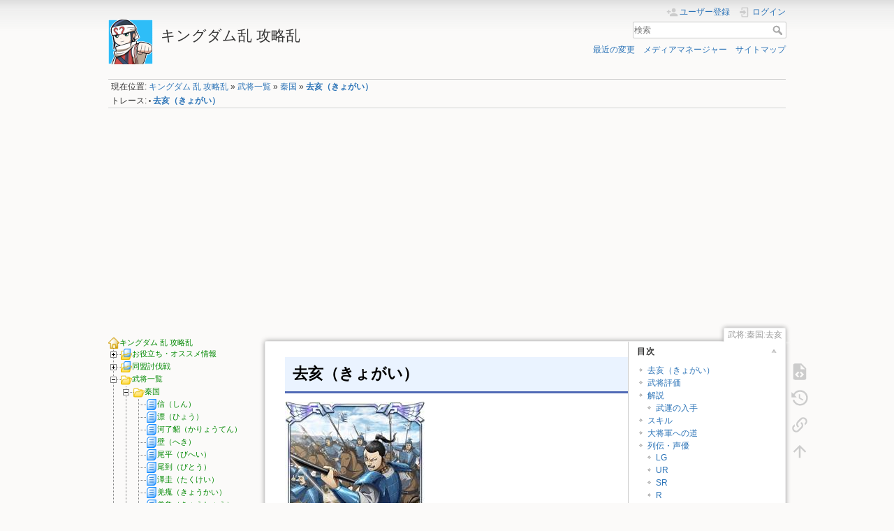

--- FILE ---
content_type: text/html; charset=utf-8
request_url: https://kingdom.toreca.net/%E6%AD%A6%E5%B0%86/%E7%A7%A6%E5%9B%BD/%E5%8E%BB%E4%BA%A5
body_size: 49162
content:
<!DOCTYPE html>
<html lang="ja" dir="ltr" class="no-js">

<head>
    <!-- Global site tag (gtag.js) - Google Analytics -->
    <script async src="https://www.googletagmanager.com/gtag/js?id=UA-17788063-15"></script>
    <script>
        window.dataLayer = window.dataLayer || [];

        function gtag() {
            dataLayer.push(arguments);
        }
        gtag('js', new Date());

        gtag('config', 'UA-17788063-15');
    </script>

    <meta charset="utf-8" />
    <title>去亥（きょがい） [キングダム乱 攻略乱]</title>
    <script>
        (function(H) {
            H.className = H.className.replace(/\bno-js\b/, 'js')
        })(document.documentElement)
    </script>
    <meta name="generator" content="DokuWiki"/>
<meta name="theme-color" content="#008800"/>
<meta name="robots" content="index,follow"/>
<meta name="keywords" content="所属:飛信隊"/>
<link rel="search" type="application/opensearchdescription+xml" href="/lib/exe/opensearch.php" title="キングダム乱 攻略乱"/>
<link rel="start" href="/"/>
<link rel="contents" href="/%E6%AD%A6%E5%B0%86/%E7%A7%A6%E5%9B%BD/%E5%8E%BB%E4%BA%A5?do=index" title="サイトマップ"/>
<link rel="manifest" href="/lib/exe/manifest.php"/>
<link rel="alternate" type="application/rss+xml" title="最近の変更" href="/feed.php"/>
<link rel="alternate" type="application/rss+xml" title="現在の名前空間" href="/feed.php?mode=list&amp;ns=武将:秦国"/>
<link rel="alternate" type="text/html" title="プレーンHTML" href="/_export/xhtml/%E6%AD%A6%E5%B0%86/%E7%A7%A6%E5%9B%BD/%E5%8E%BB%E4%BA%A5"/>
<link rel="alternate" type="text/plain" title="Wikiマークアップ" href="/_export/raw/%E6%AD%A6%E5%B0%86/%E7%A7%A6%E5%9B%BD/%E5%8E%BB%E4%BA%A5"/>
<link rel="canonical" href="https://kingdom.toreca.net/%E6%AD%A6%E5%B0%86/%E7%A7%A6%E5%9B%BD/%E5%8E%BB%E4%BA%A5"/>
<link rel="stylesheet" href="/lib/exe/css.php?t=dokuwiki&amp;tseed=3ea3816dc57666e9fc9e65c214d7cbcd"/>
<!--[if gte IE 9]><!-->
<script >/*<![CDATA[*/var NS='武将:秦国';var JSINFO = {"plugins":{"edittable":{"default columnwidth":""},"vshare":{"youtube":"youtube\\.com\/.*[&?]v=([a-z0-9_\\-]+)","vimeo":"vimeo\\.com\\\/(\\d+)","slideshare":"slideshare.*id=(\\d+)","dailymotion":"dailymotion\\.com\/video\/([a-z0-9]+)","archiveorg":"archive\\.org\/(?:embed|details)\/([a-zA-Z0-9_\\-]+)","soundcloud":"soundcloud\\.com\/([\\w-]+\/[\\w-]+)","niconico":"nicovideo\\.jp\/watch\/(sm[0-9]+)","bitchute":"bitchute\\.com\\\/video\\\/([a-zA-Z0-9_\\-]+)","coub":"coub\\.com\\\/view\\\/([a-zA-Z0-9_\\-]+)","odysee":"odysee\\.com\/\\$\/(?:embed|download)\/([-%_?=\/a-zA-Z0-9]+)","youku":"v\\.youku\\.com\/v_show\/id_([0-9A-Za-z=]+)\\.html","bilibili":"bilibili\\.com\\\/video\\\/(BV[0-9A-Za-z]+)","msoffice":"(?:office\\.com.*[&?]videoid=([a-z0-9\\-]+))","msstream":"microsoftstream\\.com\\\/video\\\/([a-f0-9\\-]{36})"}},"isadmin":0,"isauth":0,"move_renameokay":false,"id":"\u6b66\u5c06:\u79e6\u56fd:\u53bb\u4ea5","namespace":"\u6b66\u5c06:\u79e6\u56fd","ACT":"show","useHeadingNavigation":1,"useHeadingContent":0};
/*!]]>*/</script>
<script src="https://code.jquery.com/jquery-3.5.1.min.js"></script>
<script src="https://code.jquery.com/ui/1.12.1/jquery-ui.min.js"></script>
<script src="/lib/exe/js.php?t=dokuwiki&amp;tseed=3ea3816dc57666e9fc9e65c214d7cbcd"></script>
<!--<![endif]-->
    <meta name="viewport" content="width=device-width,initial-scale=1" />
    <link rel="shortcut icon" href="/lib/tpl/dokuwiki/images/favicon.ico" />
<link rel="apple-touch-icon" href="/lib/tpl/dokuwiki/images/apple-touch-icon.png" />
        <!-- Adsense -->
    <script async src="https://pagead2.googlesyndication.com/pagead/js/adsbygoogle.js?client=ca-pub-1755059519334062" crossorigin="anonymous"></script>
    <!-- Adsense -->
</head>

<body>
    <div id="dokuwiki__site">
        <div id="dokuwiki__top" class="site dokuwiki mode_show tpl_dokuwiki    showSidebar hasSidebar">

            
<!-- ********** HEADER ********** -->
<header id="dokuwiki__header"><div class="pad group">

    
    <div class="headings group">
        <ul class="a11y skip">
            <li><a href="#dokuwiki__content">内容へ移動</a></li>
        </ul>

        <h1 class="logo"><a href="/home"  accesskey="h" title="Home [h]"><img src="/lib/tpl/dokuwiki/images/logo.png" width="64" height="64" alt="" /> <span>キングダム乱 攻略乱</span></a></h1>
            </div>

    <div class="tools group">
        <!-- USER TOOLS -->
                    <div id="dokuwiki__usertools">
                <h3 class="a11y">ユーザ用ツール</h3>
                <ul>
                    <li class="action register"><a href="/%E6%AD%A6%E5%B0%86/%E7%A7%A6%E5%9B%BD/%E5%8E%BB%E4%BA%A5?do=register" title="ユーザー登録" rel="nofollow"><span>ユーザー登録</span><svg xmlns="http://www.w3.org/2000/svg" width="24" height="24" viewBox="0 0 24 24"><path d="M15 14c-2.67 0-8 1.33-8 4v2h16v-2c0-2.67-5.33-4-8-4m-9-4V7H4v3H1v2h3v3h2v-3h3v-2m6 2a4 4 0 0 0 4-4 4 4 0 0 0-4-4 4 4 0 0 0-4 4 4 4 0 0 0 4 4z"/></svg></a></li><li class="action login"><a href="/%E6%AD%A6%E5%B0%86/%E7%A7%A6%E5%9B%BD/%E5%8E%BB%E4%BA%A5?do=login&amp;sectok=" title="ログイン" rel="nofollow"><span>ログイン</span><svg xmlns="http://www.w3.org/2000/svg" width="24" height="24" viewBox="0 0 24 24"><path d="M10 17.25V14H3v-4h7V6.75L15.25 12 10 17.25M8 2h9a2 2 0 0 1 2 2v16a2 2 0 0 1-2 2H8a2 2 0 0 1-2-2v-4h2v4h9V4H8v4H6V4a2 2 0 0 1 2-2z"/></svg></a></li>                </ul>
            </div>
        
        <!-- SITE TOOLS -->
        <div id="dokuwiki__sitetools">
            <h3 class="a11y">サイト用ツール</h3>
            <form action="/home" method="get" role="search" class="search doku_form" id="dw__search" accept-charset="utf-8"><input type="hidden" name="do" value="search" /><input type="hidden" name="id" value="武将:秦国:去亥" /><div class="no"><input name="q" type="text" class="edit" title="[F]" accesskey="f" placeholder="検索" autocomplete="on" id="qsearch__in" value="" /><button value="1" type="submit" title="検索">検索</button><div id="qsearch__out" class="ajax_qsearch JSpopup"></div></div></form>            <div class="mobileTools">
                <form action="/doku.php" method="get" accept-charset="utf-8"><div class="no"><input type="hidden" name="id" value="武将:秦国:去亥" /><select name="do" class="edit quickselect" title="ツール"><option value="">ツール</option><optgroup label="ページ用ツール"><option value="edit">ソースの表示</option><option value="revisions">以前のリビジョン</option><option value="backlink">バックリンク</option></optgroup><optgroup label="サイト用ツール"><option value="recent">最近の変更</option><option value="media">メディアマネージャー</option><option value="index">サイトマップ</option></optgroup><optgroup label="ユーザ用ツール"><option value="register">ユーザー登録</option><option value="login">ログイン</option></optgroup></select><button type="submit">&gt;</button></div></form>            </div>
            <ul>
                <li class="action recent"><a href="/%E6%AD%A6%E5%B0%86/%E7%A7%A6%E5%9B%BD/%E5%8E%BB%E4%BA%A5?do=recent" title="最近の変更 [r]" rel="nofollow" accesskey="r">最近の変更</a></li><li class="action media"><a href="/%E6%AD%A6%E5%B0%86/%E7%A7%A6%E5%9B%BD/%E5%8E%BB%E4%BA%A5?do=media&amp;ns=%E6%AD%A6%E5%B0%86%3A%E7%A7%A6%E5%9B%BD" title="メディアマネージャー" rel="nofollow">メディアマネージャー</a></li><li class="action index"><a href="/%E6%AD%A6%E5%B0%86/%E7%A7%A6%E5%9B%BD/%E5%8E%BB%E4%BA%A5?do=index" title="サイトマップ [x]" rel="nofollow" accesskey="x">サイトマップ</a></li>            </ul>
        </div>

    </div>

    <!-- BREADCRUMBS -->
            <div class="breadcrumbs">
                            <div class="youarehere"><span class="bchead">現在位置: </span><span class="home"><bdi><a href="/home" class="wikilink1" title="home" data-wiki-id="home">キングダム 乱 攻略乱</a></bdi></span> » <bdi><a href="/%E6%AD%A6%E5%B0%86" class="wikilink1" title="武将" data-wiki-id="武将">武将一覧</a></bdi> » <bdi><a href="/%E6%AD%A6%E5%B0%86/%E7%A7%A6%E5%9B%BD" class="wikilink1" title="武将:秦国" data-wiki-id="武将:秦国">秦国</a></bdi> » <bdi><a href="/%E6%AD%A6%E5%B0%86/%E7%A7%A6%E5%9B%BD/%E5%8E%BB%E4%BA%A5" class="wikilink1" title="武将:秦国:去亥" data-wiki-id="武将:秦国:去亥">去亥（きょがい）</a></bdi></div>
                                        <div class="trace"><span class="bchead">トレース:</span> <span class="bcsep">•</span> <span class="curid"><bdi><a href="/%E6%AD%A6%E5%B0%86/%E7%A7%A6%E5%9B%BD/%E5%8E%BB%E4%BA%A5"  class="breadcrumbs" title="武将:秦国:去亥">去亥（きょがい）</a></bdi></span></div>
                    </div>
    
    <hr class="a11y" />
</div></header><!-- /header -->

            <div class="wrapper group">

                                    <!-- ********** ASIDE ********** -->
                    <nav id="dokuwiki__aside" aria-label="サイドバー">
                        <div class="pad aside include group">
                            <h3 class="toggle">サイドバー</h3>
                            <div class="content">
                                <div class="group">
                                                                                                            
<div><div id="nojs_indexmenu_1084684423679a3ed9e9bde" data-jsajax="%26sort%3Dt%26msort%3Dindexmenu_n%26nsort%3D1%26skipns%3D%253D/%255E%2528wiki%257Cplayground%2529%2524/%26skipfile%3D%253D/sidebar%257Ctemplate/" class="indexmenu_nojs">

<ul class="idx">
<li class="closed"><div class="li"><a href="/%E3%81%8A%E5%BD%B9%E7%AB%8B%E3%81%A1%E6%83%85%E5%A0%B1" class="indexmenu_idx_head">お役立ち・オススメ情報</a></div></li>
<li class="closed"><div class="li"><a href="/%E5%90%8C%E7%9B%9F%E8%A8%8E%E4%BC%90%E6%88%A6" class="indexmenu_idx_head">同盟討伐戦</a></div></li>
<li class="closed"><div class="li"><a href="/%E6%AD%A6%E5%B0%86" class="indexmenu_idx_head">武将一覧</a></div></li>
<li class="closed"><div class="li"><a href="/%E6%89%80%E5%B1%9E" class="indexmenu_idx_head">武将所属</a></div></li>
<li class="closed"><div class="li"><a href="/%E3%82%AC%E3%83%81%E3%83%A3" class="indexmenu_idx_head">ガチャ</a></div></li>
<li class="closed"><div class="li"><a href="/%E8%BF%BD%E6%83%B3%E3%82%AB%E3%83%BC%E3%83%89" class="indexmenu_idx_head">追想カード</a></div></li>
<li class="closed"><div class="li"><a href="/%E5%90%8C%E7%9B%9F%E8%A9%A6%E7%B7%B4" class="indexmenu_idx_head">同盟試練</a></div></li>
<li class="closed"><div class="li"><a href="/%E5%90%8C%E7%9B%9F%E4%BA%89%E8%A6%87%E6%88%A6" class="indexmenu_idx_head">同盟争覇戦</a></div></li>
<li class="closed"><div class="li"><a href="/%E3%83%8E%E3%83%BC%E3%83%9E%E3%83%AB%E3%82%AF%E3%82%A8%E3%82%B9%E3%83%88" class="indexmenu_idx_head">ノーマルクエスト</a></div></li>
<li class="closed"><div class="li"><a href="/%E3%82%A4%E3%83%99%E3%83%B3%E3%83%88%E3%82%AF%E3%82%A8%E3%82%B9%E3%83%88" class="indexmenu_idx_head">イベントクエスト</a></div></li>
<li class="closed"><div class="li"><a href="/%E3%83%9E%E3%83%AB%E3%83%81%E3%82%AF%E3%82%A8%E3%82%B9%E3%83%88" class="indexmenu_idx_head">マルチクエスト</a></div></li>
<li class="closed"><div class="li"><a href="/%E8%BB%8D%E8%AD%B0%E6%BC%94%E7%BF%92%E3%83%BB%E6%94%B9" class="indexmenu_idx_head">軍議演習・改</a></div></li>
<li class="closed"><div class="li"><a href="/%E5%A4%A7%E5%8A%9F%E3%81%AE%E8%A6%87%E8%80%85" class="indexmenu_idx_head">大功の覇者</a></div></li>
<li class="closed"><div class="li"><a href="/%E8%8B%B1%E5%82%91%E3%81%AE%E9%96%80" class="indexmenu_idx_head">英傑の門</a></div></li>
<li class="closed"><div class="li"><a href="/%E5%88%9D%E5%BF%83%E8%80%85%E5%90%91%E3%81%91%E6%83%85%E5%A0%B1" class="indexmenu_idx_head">初心者向け情報</a></div></li>
<li class="closed"><div class="li"><a href="/%E7%A8%BC%E3%81%8E%E6%96%B9" class="indexmenu_idx_head">稼ぎ方</a></div></li>
<li class="closed"><div class="li"><a href="/%E6%9C%9F%E9%96%93%E9%99%90%E5%AE%9A%E3%82%A4%E3%83%99%E3%83%B3%E3%83%88" class="indexmenu_idx_head">期間限定イベント</a></div></li>
<li class="closed"><div class="li"><a href="/%E6%8E%B2%E7%A4%BA%E6%9D%BF" class="indexmenu_idx_head">掲示板</a></div></li>
<li class="level1" ><div class="li"><a href="/%E6%B4%BE%E9%81%A3" class="wikilink1" title="派遣" data-wiki-id="派遣">派遣</a></div></li>
<li class="level1" ><div class="li"><a href="/%E6%94%BB%E5%9F%8E%E6%88%A6" class="wikilink1" title="攻城戦" data-wiki-id="攻城戦">攻城戦</a></div></li>
<li class="level1" ><div class="li"><a href="/%E5%A4%A9%E5%95%93" class="wikilink1" title="天啓" data-wiki-id="天啓">天啓(月・金)</a></div></li>
<li class="level1" ><div class="li"><a href="/%E9%80%A3%E6%92%83%E6%88%A6%E7%B7%9A" class="wikilink1" title="連撃戦線" data-wiki-id="連撃戦線">連撃戦線(月・金)</a></div></li>
<li class="level1" ><div class="li"><a href="/%E3%83%86%E3%83%B3%E3%81%AE%E6%97%A5" class="wikilink1" title="テンの日" data-wiki-id="テンの日">テンの日(10日・20日・30日)</a></div></li>
<li class="level1" ><div class="li"><a href="/%E7%8E%89%E7%8D%A3" class="wikilink1" title="玉獣" data-wiki-id="玉獣">玉獣</a></div></li>
<li class="level1" ><div class="li"><a href="/%E7%A5%9D%E5%89%A3" class="wikilink1" title="祝剣" data-wiki-id="祝剣">祝剣・覚醒</a></div></li>
<li class="level1" ><div class="li"><a href="/%E7%A0%A1%E8%A3%85%E7%9F%B3" class="wikilink1" title="砡装石" data-wiki-id="砡装石">砡装石</a></div></li>
<li class="level1" ><div class="li"><a href="/%E5%AE%9D%E7%8E%89" class="wikilink1" title="宝玉" data-wiki-id="宝玉">宝玉(オススメの使い方)</a></div></li>
<li class="level1" ><div class="li"><a href="/%E4%B8%87%E8%83%BD%E6%AD%A6%E9%81%8B" class="wikilink1" title="万能武運" data-wiki-id="万能武運">万能武運</a></div></li>
<li class="level1" ><div class="li"><a href="/%E7%88%B5%E4%BD%8D" class="wikilink1" title="爵位" data-wiki-id="爵位">爵位</a></div></li>
<li class="level1" ><div class="li"><a href="/%E8%A1%97%E3%81%AE%E9%96%8B%E7%99%BA%E3%83%BB%E5%85%B5%E8%88%8E%E3%81%A8%E5%85%B5%E5%A3%AB%E3%83%AC%E3%83%99%E3%83%AB" class="wikilink1" title="街の開発・兵舎と兵士レベル" data-wiki-id="街の開発・兵舎と兵士レベル">街の開発・兵舎と兵士レベル</a></div></li>
<li class="level1" ><div class="li"><a href="/%E6%9B%B4%E6%96%B0%E5%B1%A5%E6%AD%B4" class="wikilink1" title="更新履歴" data-wiki-id="更新履歴">更新履歴</a></div></li>
<li class="level1" ><div class="li"><a href="/%E3%82%AD%E3%83%B3%E3%82%B0%E3%83%80%E3%83%A0%E5%A4%89%E6%8F%9B%E8%BE%9E%E6%9B%B8" class="wikilink1" title="キングダム変換辞書" data-wiki-id="キングダム変換辞書">キングダム変換辞書</a></div></li>
<li class="level1" ><div class="li"><a href="/%E6%B1%82_%E6%AD%A6%E5%B0%86%E6%83%85%E5%A0%B1%E5%8B%9F%E9%9B%86" class="wikilink1" title="求_武将情報募集" data-wiki-id="求_武将情報募集">【求】武将・爵位 情報募集</a></div></li>
<li class="level1" ><div class="li"><a href="/%E3%82%AD%E3%83%B3%E3%82%B0%E3%83%80%E3%83%A0%E4%B9%B1%E3%81%AE%E6%AD%B4%E5%8F%B2%E3%83%BB%E9%9B%91%E6%84%9F" class="wikilink1" title="キングダム乱の歴史・雑感" data-wiki-id="キングダム乱の歴史・雑感">キングダム乱の歴史・雑感</a></div></li>
<li class="level1" ><div class="li"><a href="/%E7%B7%A8%E9%9B%86%E8%80%85%E3%83%AD%E3%82%B0%E3%82%A4%E3%83%B3%E3%81%A8%E7%B7%A8%E9%9B%86%E6%96%B9%E6%B3%95" class="wikilink1" title="編集者ログインと編集方法" data-wiki-id="編集者ログインと編集方法">編集者ログインと編集方法</a></div></li>
</ul>
</div></div>
<script type='text/javascript' charset='utf-8'>
<!--//--><![CDATA[//><!--
var indexmenu_1084684423679a3ed9e9bde = new dTree('indexmenu_1084684423679a3ed9e9bde','phoenity.png');
indexmenu_1084684423679a3ed9e9bde.config.urlbase='/';
indexmenu_1084684423679a3ed9e9bde.config.sepchar='/';
indexmenu_1084684423679a3ed9e9bde.config.toc=false;
indexmenu_1084684423679a3ed9e9bde.config.scroll=false;
indexmenu_1084684423679a3ed9e9bde.config.jsajax='%26sort%3Dt%26msort%3Dindexmenu_n%26nsort%3D1%26skipns%3D%253D/%255E%2528wiki%257Cplayground%2529%2524/%26skipfile%3D%253D/sidebar%257Ctemplate/';
indexmenu_1084684423679a3ed9e9bde.add('',0,-1,"\u30ad\u30f3\u30b0\u30c0\u30e0 \u4e71 \u653b\u7565\u4e71",'home');
indexmenu_1084684423679a3ed9e9bde.add('お役立ち情報',1,0,"\u304a\u5f79\u7acb\u3061\u30fb\u30aa\u30b9\u30b9\u30e1\u60c5\u5831",'お役立ち情報',1,0);
indexmenu_1084684423679a3ed9e9bde.add('お役立ち情報/オススメ編成',2,1,"\u30aa\u30b9\u30b9\u30e1\u7de8\u6210",0,1,0);
indexmenu_1084684423679a3ed9e9bde.add('お役立ち情報/オススメ編成/バトル・周回オススメ編成',3,2,"\u5468\u56de \u30aa\u30b9\u30b9\u30e1\u7de8\u6210",0,0,0);
indexmenu_1084684423679a3ed9e9bde.add('お役立ち情報/オススメ編成/バトル同盟討伐戦_オススメ編成',4,2,"\u30d0\u30c8\u30eb\u540c\u76df\u8a0e\u4f10\u6226\u30aa\u30b9\u30b9\u30e1\u7de8\u6210\u30fb\u6b66\u5c06\u30fb\u63f4\u8ecd",0,0,0);
indexmenu_1084684423679a3ed9e9bde.add('お役立ち情報/オススメ編成/高速周回_オススメ編成',5,2,"\u9ad8\u901f\u5468\u56de \u30aa\u30b9\u30b9\u30e1\u7de8\u6210(\u540c\u76df\u8a66\u7df4)",0,0,0);
indexmenu_1084684423679a3ed9e9bde.add('お役立ち情報/育成を優先すべき武将',6,1,"\u80b2\u6210\u3092\u512a\u5148\u3059\u3079\u304d\u6b66\u5c06(\u4e07\u80fd\u6b66\u904b\u30fb\u5468\u56de)",0,0,0);
indexmenu_1084684423679a3ed9e9bde.add('お役立ち情報/lg祝剣オススメ使用先',7,1,"LG\u795d\u5263\u30aa\u30b9\u30b9\u30e1\u4f7f\u7528\u5148",0,0,0);
indexmenu_1084684423679a3ed9e9bde.add('お役立ち情報/オススメ最強武将_バトル_総大将',8,1,"\u30aa\u30b9\u30b9\u30e1\u6700\u5f37\u6b66\u5c06 \u30d0\u30c8\u30eb(\u7dcf\u5927\u5c06)",0,0,0);
indexmenu_1084684423679a3ed9e9bde.add('お役立ち情報/オススメ最強武将_バトル',9,1,"\u30aa\u30b9\u30b9\u30e1\u6700\u5f37\u6b66\u5c06 \u30d0\u30c8\u30eb",0,0,0);
indexmenu_1084684423679a3ed9e9bde.add('お役立ち情報/オススメ軍師',10,1,"\u30aa\u30b9\u30b9\u30e1\u8ecd\u5e2b\u30fb\u8ecd\u5e2b\u4e00\u89a7",0,0,0);
indexmenu_1084684423679a3ed9e9bde.add('お役立ち情報/オススメ戦闘スキル効果',11,1,"\u30aa\u30b9\u30b9\u30e1\u6226\u95d8\u30b9\u30ad\u30eb\u52b9\u679c",0,0,0);
indexmenu_1084684423679a3ed9e9bde.add('お役立ち情報/オススメ最強覚醒ガチャ武将',12,1,"\u30aa\u30b9\u30b9\u30e1\u6700\u5f37\u899a\u9192\u30ac\u30c1\u30e3\u6b66\u5c06",0,0,0);
indexmenu_1084684423679a3ed9e9bde.add('お役立ち情報/無課金オススメバトル武将',13,1,"\u7121\u8ab2\u91d1\u30aa\u30b9\u30b9\u30e1\u30d0\u30c8\u30eb\u6700\u5f37\u6b66\u5c06",0,0,0);
indexmenu_1084684423679a3ed9e9bde.add('お役立ち情報/オススメ最強武将_便利',14,1,"\u30aa\u30b9\u30b9\u30e1\u6700\u5f37\u6b66\u5c06 \u4fbf\u5229",0,0,0);
indexmenu_1084684423679a3ed9e9bde.add('お役立ち情報/オススメ玉獣使用先',15,1,"\u30aa\u30b9\u30b9\u30e1\u7389\u7363\u4f7f\u7528\u5148",0,0,0);
indexmenu_1084684423679a3ed9e9bde.add('お役立ち情報/オススメ追想カード',16,1,"\u30aa\u30b9\u30b9\u30e1\u8ffd\u60f3\u30ab\u30fc\u30c9",0,0,0);
indexmenu_1084684423679a3ed9e9bde.add('お役立ち情報/オススメ課金先',17,1,"\u30aa\u30b9\u30b9\u30e1\u8ab2\u91d1\u5148",0,0,0);
indexmenu_1084684423679a3ed9e9bde.add('お役立ち情報/大将軍への道一覧とオススメ大将軍への道',18,1,"\u5927\u5c06\u8ecd\u3078\u306e\u9053\u4e00\u89a7\u3068\u30aa\u30b9\u30b9\u30e1\u5927\u5c06\u8ecd\u3078\u306e\u9053\u2605\u301c\u2605\uff15",0,0,0);
indexmenu_1084684423679a3ed9e9bde.add('お役立ち情報/周回・派遣_非オススメ武将',19,1,"\u5468\u56de\u30fb\u6d3e\u9063_\u975e\u30aa\u30b9\u30b9\u30e1\u6b66\u5c06",0,0,0);
indexmenu_1084684423679a3ed9e9bde.add('お役立ち情報/状態異常',20,1,"\u72b6\u614b\u7570\u5e38\u307e\u3068\u3081",0,0,0);
indexmenu_1084684423679a3ed9e9bde.add('お役立ち情報/キン乱コンテンツ難易度まとめ',21,1,"\u30ad\u30f3\u4e71\u30b3\u30f3\u30c6\u30f3\u30c4\u96e3\u6613\u5ea6\u307e\u3068\u3081",0,0,0);
indexmenu_1084684423679a3ed9e9bde.add('お役立ち情報/武将獲得時の獲得武運と_技極・裏技極_必要武運',22,1,"\u6b66\u5c06\u7372\u5f97\u6642\u306e\u7372\u5f97\u6b66\u904b\u3068\u3010\u6280\u6975\u30fb\u88cf\u6280\u6975\u3011\u5fc5\u8981\u6b66\u904b",0,0,0);
indexmenu_1084684423679a3ed9e9bde.add('同盟討伐戦',23,0,"\u540c\u76df\u8a0e\u4f10\u6226",'同盟討伐戦',1,0);
indexmenu_1084684423679a3ed9e9bde.add('同盟討伐戦/同盟討伐戦_合従軍編',24,23,"\u540c\u76df\u8a0e\u4f10\u6226 \u5408\u5f93\u8ecd\u7de8",'同盟討伐戦/同盟討伐戦_合従軍編',1,0);
indexmenu_1084684423679a3ed9e9bde.add('同盟討伐戦/同盟討伐戦_合従軍編/同盟討伐戦_合従軍編_オススメ編成',25,24,"\u30d0\u30c8\u30eb \u540c\u76df\u8a0e\u4f10\u6226 \u5408\u5f93\u8ecd\u7de8 \u30aa\u30b9\u30b9\u30e1\u7de8\u6210\u30fb\u6b66\u5c06\u30fb\u63f4\u8ecd",0,0,0);
indexmenu_1084684423679a3ed9e9bde.add('同盟討伐戦/同盟討伐戦_合従軍編/同盟討伐戦_合従軍編_大将軍級_攻略',26,24,"\u540c\u76df\u8a0e\u4f10\u6226 \u5408\u5f93\u8ecd\u7de8 \u5927\u5c06\u8ecd\u7d1a \u653b\u7565",0,0,0);
indexmenu_1084684423679a3ed9e9bde.add('同盟討伐戦/同盟討伐戦_合従軍編/同盟討伐戦_合従軍編_三大天級_攻略',27,24,"\u540c\u76df\u8a0e\u4f10\u6226 \u5408\u5f93\u8ecd\u7de8 \u4e09\u5927\u5929\u7d1a \u653b\u7565",0,0,0);
indexmenu_1084684423679a3ed9e9bde.add('同盟討伐戦/同盟討伐戦_合従軍編/同盟討伐戦_合従軍編_オススメ報酬',28,24,"\u540c\u76df\u8a0e\u4f10\u6226 \u5408\u5f93\u8ecd\u7de8 \u30aa\u30b9\u30b9\u30e1\u5831\u916c",0,0,0);
indexmenu_1084684423679a3ed9e9bde.add('同盟討伐戦/同盟討伐戦_秦国編',29,23,"\u540c\u76df\u8a0e\u4f10\u6226 \u79e6\u56fd\u7de8",'同盟討伐戦/同盟討伐戦_秦国編',1,0);
indexmenu_1084684423679a3ed9e9bde.add('同盟討伐戦/同盟討伐戦_秦国編/同盟討伐戦_秦国編_大将軍級_攻略',30,29,"\u540c\u76df\u8a0e\u4f10\u6226 \u79e6\u56fd\u7de8 \u5927\u5c06\u8ecd\u7d1a \u653b\u7565",'同盟討伐戦/同盟討伐戦_秦国編/同盟討伐戦_秦国編_大将軍級_攻略',1,0);
indexmenu_1084684423679a3ed9e9bde.add('同盟討伐戦/同盟討伐戦_秦国編/同盟討伐戦_秦国編_大将軍級_攻略/第7戦場',31,30,"\u540c\u76df\u8a0e\u4f10\u6226 \u79e6\u56fd\u7de8 \u5927\u5c06\u8ecd\u7d1a \u7b2c7\u6226\u5834 \u653b\u7565",0,0,0);
indexmenu_1084684423679a3ed9e9bde.add('同盟討伐戦/同盟討伐戦_秦国編/同盟討伐戦_秦国編_大将軍級_攻略/第8戦場',32,30,"\u540c\u76df\u8a0e\u4f10\u6226 \u79e6\u56fd\u7de8 \u5927\u5c06\u8ecd\u7d1a \u7b2c8\u6226\u5834 \u653b\u7565",0,0,0);
indexmenu_1084684423679a3ed9e9bde.add('同盟討伐戦/同盟討伐戦_秦国編/同盟討伐戦_秦国編_大将軍級_攻略/第9戦場',33,30,"\u540c\u76df\u8a0e\u4f10\u6226 \u79e6\u56fd\u7de8 \u5927\u5c06\u8ecd\u7d1a \u7b2c9\u6226\u5834 \u653b\u7565",0,0,0);
indexmenu_1084684423679a3ed9e9bde.add('同盟討伐戦/同盟討伐戦_秦国編/同盟討伐戦_秦国編_オススメ編成',34,29,"\u30d0\u30c8\u30eb \u540c\u76df\u8a0e\u4f10\u6226 \u79e6\u56fd\u7de8 \u30aa\u30b9\u30b9\u30e1\u7de8\u6210\u30fb\u6b66\u5c06\u30fb\u63f4\u8ecd",0,0,0);
indexmenu_1084684423679a3ed9e9bde.add('同盟討伐戦/同盟討伐戦_秦国編/同盟討伐戦_秦国編_上級_攻略',35,29,"\u540c\u76df\u8a0e\u4f10\u6226 \u79e6\u56fd\u7de8 \u4e0a\u7d1a \u653b\u7565",0,0,0);
indexmenu_1084684423679a3ed9e9bde.add('同盟討伐戦/同盟討伐戦_秦国編/同盟討伐戦_秦国編_将軍級_最強武将あり',36,29,"\u540c\u76df\u8a0e\u4f10\u6226 \u79e6\u56fd\u7de8 \u5c06\u8ecd\u7d1a \u653b\u7565 \u6700\u5f37\u6b66\u5c06\u3042\u308a",0,0,0);
indexmenu_1084684423679a3ed9e9bde.add('同盟討伐戦/同盟討伐戦_秦国編/同盟討伐戦_秦国編_将軍級攻略_最強武将なし',37,29,"\u540c\u76df\u8a0e\u4f10\u6226 \u79e6\u56fd\u7de8 \u5c06\u8ecd\u7d1a \u653b\u7565 \u6700\u5f37\u6b66\u5c06\u306a\u3057",0,0,0);
indexmenu_1084684423679a3ed9e9bde.add('同盟討伐戦/同盟討伐戦_秦国編/同盟討伐戦_秦国編_オススメ報酬',38,29,"\u540c\u76df\u8a0e\u4f10\u6226 \u79e6\u56fd\u7de8 \u30aa\u30b9\u30b9\u30e1\u5831\u916c",0,0,0);
indexmenu_1084684423679a3ed9e9bde.add('同盟討伐戦/同盟討伐戦_秦国編/同盟討伐戦_秦国編_三大天級_攻略',39,29,"\u540c\u76df\u8a0e\u4f10\u6226 \u79e6\u56fd\u7de8 \u4e09\u5927\u5929\u7d1a \u653b\u7565",0,0,0);
indexmenu_1084684423679a3ed9e9bde.add('同盟討伐戦/同盟討伐戦_趙国編',40,23,"\u540c\u76df\u8a0e\u4f10\u6226 \u8d99\u56fd\u7de8",'同盟討伐戦/同盟討伐戦_趙国編',1,0);
indexmenu_1084684423679a3ed9e9bde.add('同盟討伐戦/同盟討伐戦_趙国編/同盟討伐戦_趙国編_オススメ編成',41,40,"\u30d0\u30c8\u30eb \u540c\u76df\u8a0e\u4f10\u6226 \u8d99\u56fd\u7de8 \u30aa\u30b9\u30b9\u30e1\u7de8\u6210\u30fb\u6b66\u5c06\u30fb\u63f4\u8ecd",0,0,0);
indexmenu_1084684423679a3ed9e9bde.add('同盟討伐戦/同盟討伐戦_趙国編/同盟討伐戦_趙国編_上級_攻略',42,40,"\u540c\u76df\u8a0e\u4f10\u6226 \u8d99\u56fd\u7de8 \u4e0a\u7d1a \u653b\u7565",0,0,0);
indexmenu_1084684423679a3ed9e9bde.add('同盟討伐戦/同盟討伐戦_趙国編/同盟討伐戦_趙国編_将軍級_攻略',43,40,"\u540c\u76df\u8a0e\u4f10\u6226 \u8d99\u56fd\u7de8 \u5c06\u8ecd\u7d1a \u653b\u7565",0,0,0);
indexmenu_1084684423679a3ed9e9bde.add('同盟討伐戦/同盟討伐戦_趙国編/同盟討伐戦_趙国編_大将軍級_攻略',44,40,"\u540c\u76df\u8a0e\u4f10\u6226 \u8d99\u56fd\u7de8 \u5927\u5c06\u8ecd\u7d1a \u653b\u7565",0,0,0);
indexmenu_1084684423679a3ed9e9bde.add('同盟討伐戦/同盟討伐戦_趙国編/同盟討伐戦_趙国編_三大天級_攻略',45,40,"\u540c\u76df\u8a0e\u4f10\u6226 \u8d99\u56fd\u7de8 \u4e09\u5927\u5929\u7d1a \u653b\u7565",0,0,0);
indexmenu_1084684423679a3ed9e9bde.add('同盟討伐戦/同盟討伐戦_趙国編/同盟討伐戦_趙国編_オススメ報酬',46,40,"\u540c\u76df\u8a0e\u4f10\u6226 \u8d99\u56fd\u7de8 \u30aa\u30b9\u30b9\u30e1\u5831\u916c",0,0,0);
indexmenu_1084684423679a3ed9e9bde.add('同盟討伐戦/同盟討伐戦_魏国編',47,23,"\u540c\u76df\u8a0e\u4f10\u6226 \u9b4f\u56fd\u7de8",'同盟討伐戦/同盟討伐戦_魏国編/home',1,0);
indexmenu_1084684423679a3ed9e9bde.add('同盟討伐戦/同盟討伐戦_魏国編/同盟討伐戦_魏国編_大将軍級_攻略',48,47,"\u540c\u76df\u8a0e\u4f10\u6226 \u9b4f\u56fd\u7de8 \u5927\u5c06\u8ecd\u7d1a \u653b\u7565",0,0,0);
indexmenu_1084684423679a3ed9e9bde.add('同盟討伐戦/同盟討伐戦の準備',49,23,"\u540c\u76df\u8a0e\u4f10\u6226\u306e\u6e96\u5099",0,0,0);
indexmenu_1084684423679a3ed9e9bde.add('武将',50,0,"\u6b66\u5c06\u4e00\u89a7",'武将',1,0);
indexmenu_1084684423679a3ed9e9bde.add('武将/秦国',51,50,"\u79e6\u56fd",'武将/秦国',1,0);
indexmenu_1084684423679a3ed9e9bde.add('武将/秦国/信',52,51,"\u4fe1\uff08\u3057\u3093\uff09",0,0,0);
indexmenu_1084684423679a3ed9e9bde.add('武将/秦国/漂',53,51,"\u6f02\uff08\u3072\u3087\u3046\uff09",0,0,0);
indexmenu_1084684423679a3ed9e9bde.add('武将/秦国/河了貂',54,51,"\u6cb3\u4e86\u8c82\uff08\u304b\u308a\u3087\u3046\u3066\u3093\uff09",0,0,0);
indexmenu_1084684423679a3ed9e9bde.add('武将/秦国/壁',55,51,"\u58c1\uff08\u3078\u304d\uff09",0,0,0);
indexmenu_1084684423679a3ed9e9bde.add('武将/秦国/尾平',56,51,"\u5c3e\u5e73\uff08\u3073\u3078\u3044\uff09",0,0,0);
indexmenu_1084684423679a3ed9e9bde.add('武将/秦国/尾到',57,51,"\u5c3e\u5230\uff08\u3073\u3068\u3046\uff09",0,0,0);
indexmenu_1084684423679a3ed9e9bde.add('武将/秦国/澤圭',58,51,"\u6fa4\u572d\uff08\u305f\u304f\u3051\u3044\uff09",0,0,0);
indexmenu_1084684423679a3ed9e9bde.add('武将/秦国/羌瘣',59,51,"\u7f8c\u7623\uff08\u304d\u3087\u3046\u304b\u3044\uff09",0,0,0);
indexmenu_1084684423679a3ed9e9bde.add('武将/秦国/羌象',60,51,"\u7f8c\u8c61\uff08\u304d\u3087\u3046\u3057\u3087\u3046\uff09",0,0,0);
indexmenu_1084684423679a3ed9e9bde.add('武将/秦国/渕',61,51,"\u6e15\uff08\u3048\u3093\uff09",0,0,0);
indexmenu_1084684423679a3ed9e9bde.add('武将/秦国/楚水',62,51,"\u695a\u6c34\uff08\u305d\u3059\u3044\uff09",0,0,0);
indexmenu_1084684423679a3ed9e9bde.add('武将/秦国/田有',63,51,"\u7530\u6709\uff08\u3067\u3093\u3086\u3046\uff09",0,0,0);
indexmenu_1084684423679a3ed9e9bde.add('武将/秦国/沛浪',64,51,"\u6c9b\u6d6a\uff08\u306f\u3044\u308d\u3046\uff09",0,0,0);
indexmenu_1084684423679a3ed9e9bde.add('武将/秦国/松佐',65,51,"\u677e\u5de6\uff08\u3057\u3087\u3046\u3055\uff09",0,0,0);
indexmenu_1084684423679a3ed9e9bde.add('武将/秦国/竜川',66,51,"\u7adc\u5ddd\uff08\u308a\u3085\u3046\u305b\u3093\uff09",0,0,0);
indexmenu_1084684423679a3ed9e9bde.add('武将/秦国/田永',67,51,"\u7530\u6c38\uff08\u3067\u3093\u3048\u3044\uff09",0,0,0);
indexmenu_1084684423679a3ed9e9bde.add('武将/秦国/崇原',68,51,"\u5d07\u539f\uff08\u3059\u3046\u3052\u3093\uff09",0,0,0);
indexmenu_1084684423679a3ed9e9bde.add('武将/秦国/石',69,51,"\u77f3\uff08\u305b\u304d\uff09",0,0,0);
indexmenu_1084684423679a3ed9e9bde.add('武将/秦国/去亥',70,51,"\u53bb\u4ea5\uff08\u304d\u3087\u304c\u3044\uff09",0,0,0);
indexmenu_1084684423679a3ed9e9bde.add('武将/秦国/魯延',71,51,"\u9b6f\u5ef6\uff08\u308d\u3048\u3093\uff09",0,0,0);
indexmenu_1084684423679a3ed9e9bde.add('武将/秦国/昂',72,51,"\u6602\uff08\u3053\u3046\uff09",0,0,0);
indexmenu_1084684423679a3ed9e9bde.add('武将/秦国/慶',73,51,"\u6176\uff08\u3051\u3044\uff09",0,0,0);
indexmenu_1084684423679a3ed9e9bde.add('武将/秦国/成蟜',74,51,"\u6210\u87dc\uff08\u305b\u3044\u304d\u3087\u3046\uff09",0,0,0);
indexmenu_1084684423679a3ed9e9bde.add('武将/秦国/ムタ',75,51,"\u30e0\u30bf\uff08\u3080\u305f\uff09",0,0,0);
indexmenu_1084684423679a3ed9e9bde.add('武将/秦国/左慈',76,51,"\u5de6\u6148\uff08\u3055\u3058\uff09",0,0,0);
indexmenu_1084684423679a3ed9e9bde.add('武将/秦国/肆氏',77,51,"\u8086\u6c0f\uff08\u3057\u3057\uff09",0,0,0);
indexmenu_1084684423679a3ed9e9bde.add('武将/秦国/徐完',78,51,"\u5f90\u5b8c\uff08\u3058\u3087\u304b\u3093\uff09",0,0,0);
indexmenu_1084684423679a3ed9e9bde.add('武将/秦国/竭氏',79,51,"\u7aed\u6c0f\uff08\u3051\u3064\u3057\uff09",0,0,0);
indexmenu_1084684423679a3ed9e9bde.add('武将/秦国/魏興',80,51,"\u9b4f\u8208\uff08\u304e\u3053\u3046\uff09",0,0,0);
indexmenu_1084684423679a3ed9e9bde.add('武将/秦国/麃公',81,51,"\u9e83\u516c\uff08\u3072\u3087\u3046\u3053\u3046\uff09",0,0,0);
indexmenu_1084684423679a3ed9e9bde.add('武将/秦国/縛虎申',82,51,"\u7e1b\u864e\u7533\uff08\u3070\u304f\u3053\u3057\u3093\uff09",0,0,0);
indexmenu_1084684423679a3ed9e9bde.add('武将/秦国/尚鹿',83,51,"\u5c1a\u9e7f\uff08\u3057\u3087\u3046\u304b\u304f\uff09",0,0,0);
indexmenu_1084684423679a3ed9e9bde.add('武将/秦国/王騎',84,51,"\u738b\u9a0e\uff08\u304a\u3046\u304d\uff09",0,0,0);
indexmenu_1084684423679a3ed9e9bde.add('武将/秦国/騰',85,51,"\u9a30\uff08\u3068\u3046\uff09",0,0,0);
indexmenu_1084684423679a3ed9e9bde.add('武将/秦国/録嗚未',86,51,"\u9332\u55da\u672a\uff08\u308d\u304f\u304a\u307f\uff09",0,0,0);
indexmenu_1084684423679a3ed9e9bde.add('武将/秦国/鱗坊',87,51,"\u9c57\u574a\uff08\u308a\u3093\u307c\u3046\uff09",0,0,0);
indexmenu_1084684423679a3ed9e9bde.add('武将/秦国/同金',88,51,"\u540c\u91d1\uff08\u3069\u3046\u304d\u3093\uff09",0,0,0);
indexmenu_1084684423679a3ed9e9bde.add('武将/秦国/干央',89,51,"\u5e72\u592e\uff08\u304b\u3093\u304a\u3046\uff09",0,0,0);
indexmenu_1084684423679a3ed9e9bde.add('武将/秦国/隆国',90,51,"\u9686\u56fd\uff08\u308a\u3085\u3046\u3053\u304f\uff09",0,0,0);
indexmenu_1084684423679a3ed9e9bde.add('武将/秦国/呂不韋',91,51,"\u5442\u4e0d\u97cb\uff08\u308a\u3087\u3075\u3044\uff09",0,0,0);
indexmenu_1084684423679a3ed9e9bde.add('武将/秦国/蒙武',92,51,"\u8499\u6b66\uff08\u3082\u3046\u3076\uff09",0,0,0);
indexmenu_1084684423679a3ed9e9bde.add('武将/秦国/昌平君',93,51,"\u660c\u5e73\u541b\uff08\u3057\u3087\u3046\u3078\u3044\u304f\u3093\uff09",0,0,0);
indexmenu_1084684423679a3ed9e9bde.add('武将/秦国/李斯',94,51,"\u674e\u65af\uff08\u308a\u3057\uff09",0,0,0);
indexmenu_1084684423679a3ed9e9bde.add('武将/秦国/蔡沢',95,51,"\u8521\u6ca2\uff08\u3055\u3044\u305f\u304f\uff09",0,0,0);
indexmenu_1084684423679a3ed9e9bde.add('武将/秦国/蒙毅',96,51,"\u8499\u6bc5\uff08\u3082\u3046\u304d\uff09",0,0,0);
indexmenu_1084684423679a3ed9e9bde.add('武将/秦国/燕呈',97,51,"\u71d5\u5448\uff08\u3048\u3093\u3066\u3044\uff09",0,0,0);
indexmenu_1084684423679a3ed9e9bde.add('武将/秦国/太后',98,51,"\u592a\u540e\uff08\u305f\u3044\u3053\u3046\uff09",0,0,0);
indexmenu_1084684423679a3ed9e9bde.add('武将/秦国/趙高',99,51,"\u8d99\u9ad8\uff08\u3061\u3087\u3046\u3053\u3046\uff09",0,0,0);
indexmenu_1084684423679a3ed9e9bde.add('武将/秦国/嬴政',100,51,"\u5b34\u653f\uff08\u3048\u3044\u305b\u3044\uff09",0,0,0);
indexmenu_1084684423679a3ed9e9bde.add('武将/秦国/昌文君',101,51,"\u660c\u6587\u541b\uff08\u3057\u3087\u3046\u3076\u3093\u304f\u3093\uff09",0,0,0);
indexmenu_1084684423679a3ed9e9bde.add('武将/秦国/向',102,51,"\u5411\uff08\u3053\u3046\uff09",0,0,0);
indexmenu_1084684423679a3ed9e9bde.add('武将/秦国/陽',103,51,"\u967d\uff08\u3088\u3046\uff09",0,0,0);
indexmenu_1084684423679a3ed9e9bde.add('武将/秦国/道剣',104,51,"\u9053\u5263\uff08\u3069\u3046\u3051\u3093\uff09",0,0,0);
indexmenu_1084684423679a3ed9e9bde.add('武将/秦国/蒙驁',105,51,"\u8499\u9a41\uff08\u3082\u3046\u3054\u3046\uff09",0,0,0);
indexmenu_1084684423679a3ed9e9bde.add('武将/秦国/土門',106,51,"\u571f\u9580\uff08\u3069\u3082\u3093\uff09",0,0,0);
indexmenu_1084684423679a3ed9e9bde.add('武将/秦国/郭備',107,51,"\u90ed\u5099\uff08\u304b\u304f\u3073\uff09",0,0,0);
indexmenu_1084684423679a3ed9e9bde.add('武将/秦国/王翦',108,51,"\u738b\u7fe6\uff08\u304a\u3046\u305b\u3093\uff09",0,0,0);
indexmenu_1084684423679a3ed9e9bde.add('武将/秦国/桓騎',109,51,"\u6853\u9a0e\uff08\u304b\u3093\u304d\uff09",0,0,0);
indexmenu_1084684423679a3ed9e9bde.add('武将/秦国/黒桜',110,51,"\u9ed2\u685c\uff08\u3053\u304f\u304a\u3046\uff09",0,0,0);
indexmenu_1084684423679a3ed9e9bde.add('武将/秦国/雷土',111,51,"\u96f7\u571f\uff08\u3089\u3044\u3069\uff09",0,0,0);
indexmenu_1084684423679a3ed9e9bde.add('武将/秦国/摩論',112,51,"\u6469\u8ad6\uff08\u307e\u308d\u3093\uff09",0,0,0);
indexmenu_1084684423679a3ed9e9bde.add('武将/秦国/王賁',113,51,"\u738b\u8cc1\uff08\u304a\u3046\u307b\u3093\uff09",0,0,0);
indexmenu_1084684423679a3ed9e9bde.add('武将/秦国/番陽',114,51,"\u756a\u967d\uff08\u3070\u3093\u3088\u3046\uff09",0,0,0);
indexmenu_1084684423679a3ed9e9bde.add('武将/秦国/蒙恬',115,51,"\u8499\u606c\uff08\u3082\u3046\u3066\u3093\uff09",0,0,0);
indexmenu_1084684423679a3ed9e9bde.add('武将/秦国/陸仙',116,51,"\u9678\u4ed9\uff08\u308a\u304f\u305b\u3093\uff09",0,0,0);
indexmenu_1084684423679a3ed9e9bde.add('武将/秦国/蒙恬のじィ',117,51,"\u8499\u606c\u306e\u3058\u30a3\uff08\u3082\u3046\u3066\u3093\u306e\u3058\u3043\uff09",0,0,0);
indexmenu_1084684423679a3ed9e9bde.add('武将/秦国/昭王',118,51,"\u662d\u738b\uff08\u3057\u3087\u3046\u304a\u3046\uff09",0,0,0);
indexmenu_1084684423679a3ed9e9bde.add('武将/秦国/白起',119,51,"\u767d\u8d77\uff08\u306f\u304f\u304d\uff09",0,0,0);
indexmenu_1084684423679a3ed9e9bde.add('武将/秦国/王齕',120,51,"\u738b\u9f55\uff08\u304a\u3046\u3053\u3064\uff09",0,0,0);
indexmenu_1084684423679a3ed9e9bde.add('武将/秦国/司馬錯',121,51,"\u53f8\u99ac\u932f\uff08\u3057\u3070\u3055\u304f\uff09",0,0,0);
indexmenu_1084684423679a3ed9e9bde.add('武将/秦国/胡傷',122,51,"\u80e1\u50b7\uff08\u3053\u3057\u3087\u3046\uff09",0,0,0);
indexmenu_1084684423679a3ed9e9bde.add('武将/秦国/摎',123,51,"\u644e\uff08\u304d\u3087\u3046\uff09",0,0,0);
indexmenu_1084684423679a3ed9e9bde.add('武将/秦国/張唐',124,51,"\u5f35\u5510\uff08\u3061\u3087\u3046\u3068\u3046\uff09",0,0,0);
indexmenu_1084684423679a3ed9e9bde.add('武将/秦国/介億',125,51,"\u4ecb\u5104\uff08\u304b\u3044\u304a\u304f\uff09",0,0,0);
indexmenu_1084684423679a3ed9e9bde.add('武将/秦国/羌明',126,51,"\u7f8c\u660e\uff08\u304d\u3087\u3046\u3081\u3044\uff09",0,0,0);
indexmenu_1084684423679a3ed9e9bde.add('武将/秦国/オギコ',127,51,"\u30aa\u30ae\u30b3\uff08\u304a\u304e\u3053\uff09",0,0,0);
indexmenu_1084684423679a3ed9e9bde.add('武将/秦国/我呂',128,51,"\u6211\u5442\uff08\u304c\u308d\uff09",0,0,0);
indexmenu_1084684423679a3ed9e9bde.add('武将/秦国/瑠衣',129,51,"\u7460\u8863\uff08\u308b\u3044\uff09",0,0,0);
indexmenu_1084684423679a3ed9e9bde.add('武将/秦国/関常',130,51,"\u95a2\u5e38\uff08\u304b\u3093\u3058\u3087\u3046\uff09",0,0,0);
indexmenu_1084684423679a3ed9e9bde.add('武将/秦国/豹司牙',131,51,"\u8c79\u53f8\u7259\uff08\u3072\u3087\u3046\u3057\u304c\uff09",0,0,0);
indexmenu_1084684423679a3ed9e9bde.add('武将/秦国/中鉄',132,51,"\u4e2d\u9244\uff08\u3061\u3085\u3046\u3066\u3064\uff09",0,0,0);
indexmenu_1084684423679a3ed9e9bde.add('武将/秦国/竜有',133,51,"\u7adc\u6709\uff08\u308a\u3085\u3046\u3086\u3046\uff09",0,0,0);
indexmenu_1084684423679a3ed9e9bde.add('武将/秦国/岳雷',134,51,"\u5cb3\u96f7\uff08\u304c\u304f\u3089\u3044\uff09",0,0,0);
indexmenu_1084684423679a3ed9e9bde.add('武将/秦国/ゼノウ',135,51,"\u30bc\u30ce\u30a6\uff08\u305c\u306e\u3046\uff09",0,0,0);
indexmenu_1084684423679a3ed9e9bde.add('武将/秦国/リン玉',136,51,"\u30ea\u30f3\u7389\uff08\u308a\u3093\u304e\u3087\u304f\uff09",0,0,0);
indexmenu_1084684423679a3ed9e9bde.add('武将/秦国/那貴',137,51,"\u90a3\u8cb4\uff08\u306a\u304d\uff09",0,0,0);
indexmenu_1084684423679a3ed9e9bde.add('武将/秦国/東美',138,51,"\u6771\u7f8e\uff08\u3068\u3046\u3073\uff09",0,0,0);
indexmenu_1084684423679a3ed9e9bde.add('武将/秦国/宮康',139,51,"\u5bae\u5eb7\uff08\u304d\u3085\u3046\u3053\u3046\uff09",0,0,0);
indexmenu_1084684423679a3ed9e9bde.add('武将/秦国/松琢',140,51,"\u677e\u7422\uff08\u3057\u3087\u3046\u305f\u304f\uff09",0,0,0);
indexmenu_1084684423679a3ed9e9bde.add('武将/秦国/馬印',141,51,"\u99ac\u5370\uff08\u3070\u3044\u3093\uff09",0,0,0);
indexmenu_1084684423679a3ed9e9bde.add('武将/秦国/角雲',142,51,"\u89d2\u96f2\uff08\u304b\u304f\u3046\u3093\uff09",0,0,0);
indexmenu_1084684423679a3ed9e9bde.add('武将/秦国/呂敏',143,51,"\u5442\u654f\uff08\u308d\u3073\u3093\uff09",0,0,0);
indexmenu_1084684423679a3ed9e9bde.add('武将/秦国/友里',144,51,"\u53cb\u91cc\uff08\u3086\u3046\u308a\uff09",0,0,0);
indexmenu_1084684423679a3ed9e9bde.add('武将/秦国/京令',145,51,"\u4eac\u4ee4\uff08\u304d\u3087\u3046\u308c\u3044\uff09",0,0,0);
indexmenu_1084684423679a3ed9e9bde.add('武将/秦国/蒲鶮',146,51,"\u84b2\u9dae\uff08\u307b\u304b\u304f\uff09",0,0,0);
indexmenu_1084684423679a3ed9e9bde.add('武将/趙国',147,50,"\u8d99\u56fd",'武将/趙国',1,0);
indexmenu_1084684423679a3ed9e9bde.add('武将/趙国/李牧',148,147,"\u674e\u7267\uff08\u308a\u307c\u304f\uff09",0,0,0);
indexmenu_1084684423679a3ed9e9bde.add('武将/趙国/龐煖',149,147,"\u9f90\u7156\uff08\u307b\u3046\u3051\u3093\uff09",0,0,0);
indexmenu_1084684423679a3ed9e9bde.add('武将/趙国/カイネ',150,147,"\u30ab\u30a4\u30cd\uff08\u304b\u3044\u306d\uff09",0,0,0);
indexmenu_1084684423679a3ed9e9bde.add('武将/趙国/万極',151,147,"\u4e07\u6975\uff08\u307e\u3093\u3054\u304f\uff09",0,0,0);
indexmenu_1084684423679a3ed9e9bde.add('武将/趙国/渉孟',152,147,"\u6e09\u5b5f\uff08\u3057\u3087\u3046\u3082\u3046\uff09",0,0,0);
indexmenu_1084684423679a3ed9e9bde.add('武将/趙国/李白',153,147,"\u674e\u767d\uff08\u308a\u306f\u304f\uff09",0,0,0);
indexmenu_1084684423679a3ed9e9bde.add('武将/趙国/公孫龍',154,147,"\u516c\u5b6b\u9f8d\uff08\u3053\u3046\u305d\u3093\u308a\u3085\u3046\uff09",0,0,0);
indexmenu_1084684423679a3ed9e9bde.add('武将/趙国/魏加',155,147,"\u9b4f\u52a0\uff08\u304e\u304b\uff09",0,0,0);
indexmenu_1084684423679a3ed9e9bde.add('武将/趙国/馮忌',156,147,"\u99ae\u5fcc\uff08\u3075\u3046\u304d\uff09",0,0,0);
indexmenu_1084684423679a3ed9e9bde.add('武将/趙国/趙荘',157,147,"\u8d99\u8358\uff08\u3061\u3087\u3046\u305d\u3046\uff09",0,0,0);
indexmenu_1084684423679a3ed9e9bde.add('武将/趙国/紫夏',158,147,"\u7d2b\u590f\uff08\u3057\u304b\uff09",0,0,0);
indexmenu_1084684423679a3ed9e9bde.add('武将/趙国/亜門',159,147,"\u4e9c\u9580\uff08\u3042\u3082\u3093\uff09",0,0,0);
indexmenu_1084684423679a3ed9e9bde.add('武将/趙国/江彰',160,147,"\u6c5f\u5f70\uff08\u3053\u3046\u3057\u3087\u3046\uff09",0,0,0);
indexmenu_1084684423679a3ed9e9bde.add('武将/趙国/楽乗',161,147,"\u697d\u4e57\uff08\u304c\u304f\u3058\u3087\u3046\uff09",0,0,0);
indexmenu_1084684423679a3ed9e9bde.add('武将/趙国/傅抵',162,147,"\u5085\u62b5\uff08\u3075\u3066\u3044\uff09",0,0,0);
indexmenu_1084684423679a3ed9e9bde.add('武将/趙国/晋成常',163,147,"\u664b\u6210\u5e38\uff08\u3057\u3093\u305b\u3044\u3058\u3087\u3046\uff09",0,0,0);
indexmenu_1084684423679a3ed9e9bde.add('武将/趙国/慶舎',164,147,"\u6176\u820e\uff08\u3051\u3044\u3057\u3083\uff09",0,0,0);
indexmenu_1084684423679a3ed9e9bde.add('武将/趙国/郭開',165,147,"\u90ed\u958b\uff08\u304b\u304f\u304b\u3044\uff09",0,0,0);
indexmenu_1084684423679a3ed9e9bde.add('武将/趙国/紀彗',166,147,"\u7d00\u5f57\uff08\u304d\u3059\u3044\uff09",0,0,0);
indexmenu_1084684423679a3ed9e9bde.add('武将/趙国/馬呈',167,147,"\u99ac\u5448\uff08\u3070\u3066\u3044\uff09",0,0,0);
indexmenu_1084684423679a3ed9e9bde.add('武将/趙国/劉冬',168,147,"\u5289\u51ac\uff08\u308a\u3085\u3046\u3068\u3046\uff09",0,0,0);
indexmenu_1084684423679a3ed9e9bde.add('武将/趙国/紀昌',169,147,"\u7d00\u660c\uff08\u304d\u3057\u3087\u3046\uff09",0,0,0);
indexmenu_1084684423679a3ed9e9bde.add('武将/趙国/岳嬰',170,147,"\u5cb3\u5b30\uff08\u304c\u304f\u3048\u3044\uff09",0,0,0);
indexmenu_1084684423679a3ed9e9bde.add('武将/趙国/金毛',171,147,"\u91d1\u6bdb\uff08\u304d\u3093\u3082\u3046\uff09",0,0,0);
indexmenu_1084684423679a3ed9e9bde.add('武将/趙国/青公',172,147,"\u9752\u516c\uff08\u305b\u3044\u3053\u3046\uff09",0,0,0);
indexmenu_1084684423679a3ed9e9bde.add('武将/趙国/春平君',173,147,"\u6625\u5e73\u541b\uff08\u3057\u3085\u3093\u307a\u3044\u304f\u3093\uff09",0,0,0);
indexmenu_1084684423679a3ed9e9bde.add('武将/趙国/舜水樹',174,147,"\u821c\u6c34\u6a39\uff08\u3057\u3085\u3093\u3059\u3044\u3058\u3085\uff09",0,0,0);
indexmenu_1084684423679a3ed9e9bde.add('武将/趙国/馬南慈',175,147,"\u99ac\u5357\u6148\uff08\u3070\u306a\u3093\u3058\uff09",0,0,0);
indexmenu_1084684423679a3ed9e9bde.add('武将/魏国',176,50,"\u9b4f\u56fd",'武将/魏国',1,0);
indexmenu_1084684423679a3ed9e9bde.add('武将/魏国/呉慶',177,176,"\u5449\u6176\uff08\u3054\u3051\u3044\uff09",0,0,0);
indexmenu_1084684423679a3ed9e9bde.add('武将/魏国/黄離弦',178,176,"\u9ec4\u96e2\u5f26\uff08\u3053\u3046\u308a\u3052\u3093\uff09",0,0,0);
indexmenu_1084684423679a3ed9e9bde.add('武将/魏国/宮元',179,176,"\u5bae\u5143\uff08\u304d\u3085\u3046\u3052\u3093\uff09",0,0,0);
indexmenu_1084684423679a3ed9e9bde.add('武将/魏国/白亀西',180,176,"\u767d\u4e80\u897f\uff08\u306f\u304f\u304d\u3055\u3044\uff09",0,0,0);
indexmenu_1084684423679a3ed9e9bde.add('武将/魏国/麻鬼',181,176,"\u9ebb\u9b3c\uff08\u307e\u304d\uff09",0,0,0);
indexmenu_1084684423679a3ed9e9bde.add('武将/魏国/朱鬼',182,176,"\u6731\u9b3c\uff08\u3057\u3085\u304d\uff09",0,0,0);
indexmenu_1084684423679a3ed9e9bde.add('武将/魏国/廉頗',183,176,"\u5ec9\u9817\uff08\u308c\u3093\u3071\uff09",0,0,0);
indexmenu_1084684423679a3ed9e9bde.add('武将/魏国/輪虎',184,176,"\u8f2a\u864e\uff08\u308a\u3093\u3053\uff09",0,0,0);
indexmenu_1084684423679a3ed9e9bde.add('武将/魏国/介子坊',185,176,"\u4ecb\u5b50\u574a\uff08\u304b\u3044\u3057\u307c\u3046\uff09",0,0,0);
indexmenu_1084684423679a3ed9e9bde.add('武将/魏国/玄峰',186,176,"\u7384\u5cf0\uff08\u3052\u3093\u307d\u3046\uff09",0,0,0);
indexmenu_1084684423679a3ed9e9bde.add('武将/魏国/姜燕',187,176,"\u59dc\u71d5\uff08\u304d\u3087\u3046\u3048\u3093\uff09",0,0,0);
indexmenu_1084684423679a3ed9e9bde.add('武将/魏国/幽連',188,176,"\u5e7d\u9023\uff08\u3086\u3046\u308c\u3093\uff09",0,0,0);
indexmenu_1084684423679a3ed9e9bde.add('武将/魏国/景湣王',189,176,"\u666f\u6e63\u738b\uff08\u3051\u3044\u3073\u3093\u304a\u3046\uff09",0,0,0);
indexmenu_1084684423679a3ed9e9bde.add('武将/魏国/剛炭',190,176,"\u525b\u70ad\uff08\u3054\u3046\u305f\u3093\uff09",0,0,0);
indexmenu_1084684423679a3ed9e9bde.add('武将/魏国/呉鳳明',191,176,"\u5449\u9cf3\u660e\uff08\u3054\u307b\u3046\u3081\u3044\uff09",0,0,0);
indexmenu_1084684423679a3ed9e9bde.add('武将/魏国/凱孟',192,176,"\u51f1\u5b5f\uff08\u304c\u3044\u3082\u3046\uff09",0,0,0);
indexmenu_1084684423679a3ed9e9bde.add('武将/魏国/霊凰',193,176,"\u970a\u51f0\uff08\u308c\u3044\u304a\u3046\uff09",0,0,0);
indexmenu_1084684423679a3ed9e9bde.add('武将/魏国/乱美迫',194,176,"\u4e71\u7f8e\u8feb\uff08\u3089\u3093\u3073\u306f\u304f\uff09",0,0,0);
indexmenu_1084684423679a3ed9e9bde.add('武将/魏国/氷鬼',195,176,"\u6c37\u9b3c\uff08\u3072\u3087\u3046\u304d\uff09",0,0,0);
indexmenu_1084684423679a3ed9e9bde.add('武将/魏国/紫伯',196,176,"\u7d2b\u4f2f\uff08\u3057\u306f\u304f\uff09",0,0,0);
indexmenu_1084684423679a3ed9e9bde.add('武将/魏国/荀早',197,176,"\u8340\u65e9\uff08\u3058\u3085\u3093\u305d\u3046\uff09",0,0,0);
indexmenu_1084684423679a3ed9e9bde.add('武将/魏国/紫季歌',198,176,"\u7d2b\u5b63\u6b4c\uff08\u3057\u304d\u304b\uff09",0,0,0);
indexmenu_1084684423679a3ed9e9bde.add('武将/魏国/太呂慈',199,176,"\u592a\u5442\u6148\uff08\u305f\u3044\u308d\u3058\uff09",0,0,0);
indexmenu_1084684423679a3ed9e9bde.add('武将/楚国',200,50,"\u695a\u56fd",'武将/楚国',1,0);
indexmenu_1084684423679a3ed9e9bde.add('武将/楚国/春申君',201,200,"\u6625\u7533\u541b\uff08\u3057\u3085\u3093\u3057\u3093\u304f\u3093\uff09",0,0,0);
indexmenu_1084684423679a3ed9e9bde.add('武将/楚国/汗明',202,200,"\u6c57\u660e\uff08\u304b\u3093\u3081\u3044\uff09",0,0,0);
indexmenu_1084684423679a3ed9e9bde.add('武将/楚国/項翼',203,200,"\u9805\u7ffc\uff08\u3053\u3046\u3088\u304f\uff09",0,0,0);
indexmenu_1084684423679a3ed9e9bde.add('武将/楚国/白麗',204,200,"\u767d\u9e97\uff08\u306f\u304f\u308c\u3044\uff09",0,0,0);
indexmenu_1084684423679a3ed9e9bde.add('武将/楚国/臨武君',205,200,"\u81e8\u6b66\u541b\uff08\u308a\u3093\u3076\u304f\u3093\uff09",0,0,0);
indexmenu_1084684423679a3ed9e9bde.add('武将/楚国/バミュウ',206,200,"\u30d0\u30df\u30e5\u30a6\uff08\u3070\u307f\u3085\u3046\uff09",0,0,0);
indexmenu_1084684423679a3ed9e9bde.add('武将/楚国/媧燐',207,200,"\u5aa7\u71d0\uff08\u304b\u308a\u3093\uff09",0,0,0);
indexmenu_1084684423679a3ed9e9bde.add('武将/楚国/媧偃',208,200,"\u5aa7\u5043\uff08\u304b\u3048\u3093\uff09",0,0,0);
indexmenu_1084684423679a3ed9e9bde.add('武将/楚国/仁凹',209,200,"\u4ec1\u51f9\uff08\u3058\u3093\u304a\u3046\uff09",0,0,0);
indexmenu_1084684423679a3ed9e9bde.add('武将/楚国/貝満',210,200,"\u8c9d\u6e80\uff08\u3079\u3044\u307e\u3093\uff09",0,0,0);
indexmenu_1084684423679a3ed9e9bde.add('武将/楚国/剛摩諸',211,200,"\u525b\u6469\u8af8\uff08\u3054\u3046\u307e\u3057\u3087\uff09",0,0,0);
indexmenu_1084684423679a3ed9e9bde.add('武将/楚国/考烈王',212,200,"\u8003\u70c8\u738b\uff08\u3053\u3046\u308c\u3064\u304a\u3046\uff09",0,0,0);
indexmenu_1084684423679a3ed9e9bde.add('武将/楚国/白翠',213,200,"\u767d\u7fe0\uff08\u306f\u304f\u3059\u3044\uff09",0,0,0);
indexmenu_1084684423679a3ed9e9bde.add('武将/楚国/李園',214,200,"\u674e\u5712\uff08\u308a\u3048\u3093\uff09",0,0,0);
indexmenu_1084684423679a3ed9e9bde.add('武将/燕国',215,50,"\u71d5\u56fd",'武将/燕国',1,0);
indexmenu_1084684423679a3ed9e9bde.add('武将/燕国/楽毅',216,215,"\u697d\u6bc5\uff08\u304c\u304f\u304d\uff09",0,0,0);
indexmenu_1084684423679a3ed9e9bde.add('武将/燕国/劇辛',217,215,"\u5287\u8f9b\uff08\u3052\u304d\u3057\u3093\uff09",0,0,0);
indexmenu_1084684423679a3ed9e9bde.add('武将/燕国/オルド',218,215,"\u30aa\u30eb\u30c9\uff08\u304a\u308b\u3069\uff09",0,0,0);
indexmenu_1084684423679a3ed9e9bde.add('武将/燕国/ユキイ',219,215,"\u30e6\u30ad\u30a4\uff08\u3086\u304d\u3044\uff09",0,0,0);
indexmenu_1084684423679a3ed9e9bde.add('武将/燕国/オタジ',220,215,"\u30aa\u30bf\u30b8\uff08\u304a\u305f\u3058\uff09",0,0,0);
indexmenu_1084684423679a3ed9e9bde.add('武将/韓国',221,50,"\u97d3\u56fd",'武将/韓国',1,0);
indexmenu_1084684423679a3ed9e9bde.add('武将/韓国/成恢',222,221,"\u6210\u6062\uff08\u305b\u3044\u304b\u3044\uff09",0,0,0);
indexmenu_1084684423679a3ed9e9bde.add('武将/韓国/奈棍',223,221,"\u5948\u68cd\uff08\u306a\u3053\u3093\uff09",0,0,0);
indexmenu_1084684423679a3ed9e9bde.add('武将/韓国/馬関',224,221,"\u99ac\u95a2\uff08\u3070\u304b\u3093\uff09",0,0,0);
indexmenu_1084684423679a3ed9e9bde.add('武将/韓国/張印',225,221,"\u5f35\u5370\uff08\u3061\u3087\u3046\u3044\u3093\uff09",0,0,0);
indexmenu_1084684423679a3ed9e9bde.add('武将/斉国',226,50,"\u6589\u56fd",'武将/斉国',1,0);
indexmenu_1084684423679a3ed9e9bde.add('武将/斉国/王建王',227,226,"\u738b\u5efa\u738b\uff08\u304a\u3046\u3051\u3093\u304a\u3046\uff09",0,0,0);
indexmenu_1084684423679a3ed9e9bde.add('武将/山の民',228,50,"\u5c71\u306e\u6c11",'武将/山の民',1,0);
indexmenu_1084684423679a3ed9e9bde.add('武将/山の民/ランカイ',229,228,"\u30e9\u30f3\u30ab\u30a4\uff08\u3089\u3093\u304b\u3044\uff09",0,0,0);
indexmenu_1084684423679a3ed9e9bde.add('武将/山の民/楊端和',230,228,"\u694a\u7aef\u548c\uff08\u3088\u3046\u305f\u3093\u308f\uff09",0,0,0);
indexmenu_1084684423679a3ed9e9bde.add('武将/山の民/バジオウ',231,228,"\u30d0\u30b8\u30aa\u30a6\uff08\u3070\u3058\u304a\u3046\uff09",0,0,0);
indexmenu_1084684423679a3ed9e9bde.add('武将/山の民/タジフ',232,228,"\u30bf\u30b8\u30d5\uff08\u305f\u3058\u3075\uff09",0,0,0);
indexmenu_1084684423679a3ed9e9bde.add('武将/山の民/シュンメン',233,228,"\u30b7\u30e5\u30f3\u30e1\u30f3\uff08\u3057\u3085\u3093\u3081\u3093\uff09",0,0,0);
indexmenu_1084684423679a3ed9e9bde.add('武将/山の民/キタリ',234,228,"\u30ad\u30bf\u30ea\uff08\u304d\u305f\u308a\uff09",0,0,0);
indexmenu_1084684423679a3ed9e9bde.add('武将/山の民/ラマウジ',235,228,"\u30e9\u30de\u30a6\u30b8\uff08\u3089\u307e\u3046\u3058\uff09",0,0,0);
indexmenu_1084684423679a3ed9e9bde.add('武将/毐国',236,50,"\u6bd0\u56fd",'武将/毐国',1,0);
indexmenu_1084684423679a3ed9e9bde.add('武将/毐国/嫪毐',237,236,"\u5aea\u6bd0\uff08\u308d\u3046\u3042\u3044\uff09",0,0,0);
indexmenu_1084684423679a3ed9e9bde.add('武将/毐国/戎翟公',238,236,"\u620e\u7fdf\u516c\uff08\u3058\u3085\u3046\u3066\u304d\u3053\u3046\uff09",0,0,0);
indexmenu_1084684423679a3ed9e9bde.add('武将/毐国/樊於期',239,236,"\u6a0a\u65bc\u671f\uff08\u306f\u3093\u304a\u304d\uff09",0,0,0);
indexmenu_1084684423679a3ed9e9bde.add('武将/毐国/樊琉期',240,236,"\u6a0a\u7409\u671f\uff08\u306f\u3093\u308b\u304d\uff09",0,0,0);
indexmenu_1084684423679a3ed9e9bde.add('武将/毐国/ハムイ',241,236,"\u30cf\u30e0\u30a4\uff08\u306f\u3080\u3044\uff09",0,0,0);
indexmenu_1084684423679a3ed9e9bde.add('武将/毐国/ブダイ',242,236,"\u30d6\u30c0\u30a4\uff08\u3076\u3060\u3044\uff09",0,0,0);
indexmenu_1084684423679a3ed9e9bde.add('武将/オススメ軍師',243,50,"\u30aa\u30b9\u30b9\u30e1\u8ecd\u5e2b\u30fb\u8ecd\u5e2b\u4e00\u89a7",0,0,0);
indexmenu_1084684423679a3ed9e9bde.add('武将/大将軍への道一覧',244,50,"\u5927\u5c06\u8ecd\u3078\u306e\u9053\u4e00\u89a7",0,0,0);
indexmenu_1084684423679a3ed9e9bde.add('武将/宿命一覧',245,50,"\u5bbf\u547d\u4e00\u89a7",0,0,0);
indexmenu_1084684423679a3ed9e9bde.add('所属',246,0,"\u6b66\u5c06\u6240\u5c5e",'所属',1,0);
indexmenu_1084684423679a3ed9e9bde.add('所属/紀彗軍',247,246,"\u7d00\u5f57\u8ecd",0,0,0);
indexmenu_1084684423679a3ed9e9bde.add('所属/飛信隊',248,246,"\u98db\u4fe1\u968a",0,0,0);
indexmenu_1084684423679a3ed9e9bde.add('所属/玉鳳隊',249,246,"\u7389\u9cf3\u968a",0,0,0);
indexmenu_1084684423679a3ed9e9bde.add('所属/楽華隊',250,246,"\u697d\u83ef\u968a",0,0,0);
indexmenu_1084684423679a3ed9e9bde.add('所属/王騎軍',251,246,"\u738b\u9a0e\u8ecd",0,0,0);
indexmenu_1084684423679a3ed9e9bde.add('所属/桓騎軍',252,246,"\u6853\u9a0e\u8ecd",0,0,0);
indexmenu_1084684423679a3ed9e9bde.add('所属/呂氏四柱',253,246,"\u5442\u6c0f\u56db\u67f1",0,0,0);
indexmenu_1084684423679a3ed9e9bde.add('所属/中華十弓',254,246,"\u4e2d\u83ef\u5341\u5f13",0,0,0);
indexmenu_1084684423679a3ed9e9bde.add('所属/秦の六大将軍',255,246,"\u79e6\u306e\u516d\u5927\u5c06\u8ecd",0,0,0);
indexmenu_1084684423679a3ed9e9bde.add('所属/廉頗四天王',256,246,"\u5ec9\u9817\u56db\u5929\u738b",0,0,0);
indexmenu_1084684423679a3ed9e9bde.add('所属/廉頗軍',257,246,"\u5ec9\u9817\u8ecd",0,0,0);
indexmenu_1084684423679a3ed9e9bde.add('所属/趙の三大天',258,246,"\u8d99\u306e\u4e09\u5927\u5929",0,0,0);
indexmenu_1084684423679a3ed9e9bde.add('所属/媧燐軍',259,246,"\u5aa7\u71d0\u8ecd",0,0,0);
indexmenu_1084684423679a3ed9e9bde.add('所属/趙の新三大天',260,246,"\u8d99\u306e\u65b0\u4e09\u5927\u5929",0,0,0);
indexmenu_1084684423679a3ed9e9bde.add('所属/羌族',261,246,"\u7f8c\u65cf",0,0,0);
indexmenu_1084684423679a3ed9e9bde.add('所属/魏火龍',262,246,"\u9b4f\u706b\u9f8d",0,0,0);
indexmenu_1084684423679a3ed9e9bde.add('所属/汗明軍',263,246,"\u6c57\u660e\u8ecd",0,0,0);
indexmenu_1084684423679a3ed9e9bde.add('ガチャ',264,0,"\u30ac\u30c1\u30e3",'ガチャ',1,0);
indexmenu_1084684423679a3ed9e9bde.add('ガチャ/トピック',265,264,"\u30c8\u30d4\u30c3\u30af",0,1,0);
indexmenu_1084684423679a3ed9e9bde.add('ガチャ/トピック/2021年年始記念_ランクアップガチャオススメ武将',266,265,"2021\u5e74\u5e74\u59cb\u8a18\u5ff5_\u30e9\u30f3\u30af\u30a2\u30c3\u30d7\u30ac\u30c1\u30e3\u30aa\u30b9\u30b9\u30e1\u6b66\u5c06",0,0,0);
indexmenu_1084684423679a3ed9e9bde.add('ガチャ/トピック/3周年記念ガチャオススメ武将・追想カード',267,265,"3\u5468\u5e74\u8a18\u5ff5\u30ac\u30c1\u30e3\u30aa\u30b9\u30b9\u30e1\u6b66\u5c06\u30fb\u8ffd\u60f3\u30ab\u30fc\u30c9",0,0,0);
indexmenu_1084684423679a3ed9e9bde.add('ガチャ/トピック/2021年gw_ランクアップガチャオススメ武将',268,265,"2021\u5e74GW_\u30e9\u30f3\u30af\u30a2\u30c3\u30d7\u30ac\u30c1\u30e3\u30aa\u30b9\u30b9\u30e1\u6b66\u5c06",0,0,0);
indexmenu_1084684423679a3ed9e9bde.add('ガチャ/トピック/2021年3.5周年ガチャは引くべき',269,265,"2021\u5e743.5\u5468\u5e74\u30ac\u30c1\u30e3\u306f\u5f15\u304f\u3079\u304d\uff1f",0,0,0);
indexmenu_1084684423679a3ed9e9bde.add('ガチャ/トピック/2022年4周年記念_ランクアップガチャオススメ武将',270,265,"2022\u5e744\u5468\u5e74\u8a18\u5ff5 \u30e9\u30f3\u30af\u30a2\u30c3\u30d7\u30ac\u30c1\u30e3\u30aa\u30b9\u30b9\u30e1\u6b66\u5c06",0,0,0);
indexmenu_1084684423679a3ed9e9bde.add('ガチャ/トピック/2022年年始記念_ランクアップガチャオススメ武将',271,265,"2022\u5e74\u5e74\u59cb\u8a18\u5ff5_\u30e9\u30f3\u30af\u30a2\u30c3\u30d7\u30ac\u30c1\u30e3\u30aa\u30b9\u30b9\u30e1\u6b66\u5c06",0,0,0);
indexmenu_1084684423679a3ed9e9bde.add('ガチャ/トピック/2023年5周年記念_オススメガチャ',272,265,"2023\u5e745\u5468\u5e74\u8a18\u5ff5 \u30aa\u30b9\u30b9\u30e1\u30ac\u30c1\u30e3",0,0,0);
indexmenu_1084684423679a3ed9e9bde.add('ガチャ/トピック/映画_キングダム_運命の炎',273,265,"2023\u5e747\u6708 \u6620\u753b \u30ad\u30f3\u30b0\u30c0\u30e0\u904b\u547d\u306e\u708e \u30aa\u30b9\u30b9\u30e1\u6b66\u5c06",0,0,0);
indexmenu_1084684423679a3ed9e9bde.add('ガチャ/ガチャの最重要知識',274,264,"\u30ac\u30c1\u30e3\u306e\u6700\u91cd\u8981\u77e5\u8b58",0,0,0);
indexmenu_1084684423679a3ed9e9bde.add('ガチャ/ガチャ一覧・オススメガチャ',275,264,"\u30ac\u30c1\u30e3\u4e00\u89a7\u3068\u30aa\u30b9\u30b9\u30e1\u30ac\u30c1\u30e3",0,0,0);
indexmenu_1084684423679a3ed9e9bde.add('追想カード',276,0,"\u8ffd\u60f3\u30ab\u30fc\u30c9",'追想カード',1,0);
indexmenu_1084684423679a3ed9e9bde.add('追想カード/追想カード所持効果',277,276,"\u8ffd\u60f3\u30ab\u30fc\u30c9\u6240\u6301\u52b9\u679c",0,0,0);
indexmenu_1084684423679a3ed9e9bde.add('追想カード/追想カード武将セット時効果',278,276,"\u8ffd\u60f3\u30ab\u30fc\u30c9\u6b66\u5c06\u30bb\u30c3\u30c8\u6642\u52b9\u679c",0,0,0);
indexmenu_1084684423679a3ed9e9bde.add('追想カード/追想セットの使い方',279,276,"\u8ffd\u60f3\u30bb\u30c3\u30c8\u306e\u4f7f\u3044\u65b9",0,0,0);
indexmenu_1084684423679a3ed9e9bde.add('同盟試練',280,0,"\u540c\u76df\u8a66\u7df4",'同盟試練',1,0);
indexmenu_1084684423679a3ed9e9bde.add('同盟試練/高速周回_オススメ編成',281,280,"\u9ad8\u901f\u5468\u56de \u30aa\u30b9\u30b9\u30e1\u7de8\u6210(\u540c\u76df\u8a66\u7df4)",0,0,0);
indexmenu_1084684423679a3ed9e9bde.add('同盟試練/同盟試練の報酬',282,280,"\u540c\u76df\u8a66\u7df4\u306e\u5831\u916c",0,0,0);
indexmenu_1084684423679a3ed9e9bde.add('同盟試練/同盟試練オススメステージ',283,280,"\u540c\u76df\u8a66\u7df4\u30aa\u30b9\u30b9\u30e1\u30b9\u30c6\u30fc\u30b8",0,0,0);
indexmenu_1084684423679a3ed9e9bde.add('同盟試練/大将軍への道振り直しチェックシート',284,280,"\u5927\u5c06\u8ecd\u3078\u306e\u9053\u632f\u308a\u76f4\u3057\u30c1\u30a7\u30c3\u30af\u30b7\u30fc\u30c8(\u540c\u76df\u8a66\u7df4)",0,0,0);
indexmenu_1084684423679a3ed9e9bde.add('同盟争覇戦',285,0,"\u540c\u76df\u4e89\u8987\u6226",'同盟争覇戦',1,0);
indexmenu_1084684423679a3ed9e9bde.add('同盟争覇戦/同盟争覇戦オススメ報酬',286,285,"\u540c\u76df\u4e89\u8987\u6226\u30aa\u30b9\u30b9\u30e1\u5831\u916c",0,0,0);
indexmenu_1084684423679a3ed9e9bde.add('同盟争覇戦/同盟争覇戦の準備',287,285,"\u540c\u76df\u4e89\u8987\u6226\u306e\u6e96\u5099",0,0,0);
indexmenu_1084684423679a3ed9e9bde.add('同盟争覇戦/同盟争覇戦の兵器',288,285,"\u540c\u76df\u4e89\u8987\u6226\u306e\u5175\u5668",0,0,0);
indexmenu_1084684423679a3ed9e9bde.add('同盟争覇戦/同盟争覇戦の武将育成・スキル',289,285,"\u540c\u76df\u4e89\u8987\u6226\u306e\u6b66\u5c06\u80b2\u6210\u30fb\u30b9\u30ad\u30eb",0,0,0);
indexmenu_1084684423679a3ed9e9bde.add('同盟争覇戦/同盟争覇戦の遊び方',290,285,"\u540c\u76df\u4e89\u8987\u6226\u306e\u904a\u3073\u65b9",0,0,0);
indexmenu_1084684423679a3ed9e9bde.add('同盟争覇戦/同盟争覇戦の作戦・小技',291,285,"\u540c\u76df\u4e89\u8987\u6226\u306e\u4f5c\u6226\u30fb\u5c0f\u6280",0,0,0);
indexmenu_1084684423679a3ed9e9bde.add('同盟争覇戦/同盟争覇戦のオススメ侵攻方法',292,285,"\u540c\u76df\u4e89\u8987\u6226\u306e\u30aa\u30b9\u30b9\u30e1\u4fb5\u653b\u65b9\u6cd5",0,0,0);
indexmenu_1084684423679a3ed9e9bde.add('同盟争覇戦/同盟争覇戦のオススメ防衛方法',293,285,"\u540c\u76df\u4e89\u8987\u6226\u306e\u30aa\u30b9\u30b9\u30e1\u9632\u885b\u65b9\u6cd5",0,0,0);
indexmenu_1084684423679a3ed9e9bde.add('ノーマルクエスト',294,0,"\u30ce\u30fc\u30de\u30eb\u30af\u30a8\u30b9\u30c8",'ノーマルクエスト',1,0);
indexmenu_1084684423679a3ed9e9bde.add('ノーマルクエスト/第0章_ノーマルクエストについて',295,294,"\u7b2c0\u7ae0 \u30ce\u30fc\u30de\u30eb\u30af\u30a8\u30b9\u30c8\u306b\u3064\u3044\u3066",'ノーマルクエスト/第0章_ノーマルクエストについて',1,0);
indexmenu_1084684423679a3ed9e9bde.add('ノーマルクエスト/第0章_ノーマルクエストについて/基本情報',296,295,"\u30ce\u30fc\u30de\u30eb\u30af\u30a8\u30b9\u30c8\u306e\u57fa\u672c\u60c5\u5831",0,0,0);
indexmenu_1084684423679a3ed9e9bde.add('ノーマルクエスト/第0章_ノーマルクエストについて/周回オススメクエスト',297,295,"\u5468\u56de\u30aa\u30b9\u30b9\u30e1\u30ce\u30fc\u30de\u30eb\u30af\u30a8\u30b9\u30c8(\u98db\u4fe1\u968a\u306e\u6b66\u904b\u96c6\u3081)",0,0,0);
indexmenu_1084684423679a3ed9e9bde.add('ノーマルクエスト/第1章_蛇甘平原の戦い',298,294,"\u7b2c1\u7ae0 \u86c7\u7518\u5e73\u539f\u306e\u6226\u3044 \u653b\u7565",'ノーマルクエスト/第1章_蛇甘平原の戦い',1,0);
indexmenu_1084684423679a3ed9e9bde.add('ノーマルクエスト/第1章_蛇甘平原の戦い/1話_始めての仲間1',299,298,"\u7b2c1\u7ae01\u8a71 \u521d\u3081\u3066\u306e\u4ef2\u95931",0,0,0);
indexmenu_1084684423679a3ed9e9bde.add('ノーマルクエスト/第1章_蛇甘平原の戦い/2話_始めての仲間2',300,298,"\u7b2c1\u7ae02\u8a71 \u521d\u3081\u3066\u306e\u4ef2\u95932",0,0,0);
indexmenu_1084684423679a3ed9e9bde.add('ノーマルクエスト/第1章_蛇甘平原の戦い/3話_始めての仲間3',301,298,"\u7b2c1\u7ae03\u8a71 \u521d\u3081\u3066\u306e\u4ef2\u95933",0,0,0);
indexmenu_1084684423679a3ed9e9bde.add('ノーマルクエスト/第1章_蛇甘平原の戦い/4話_始めての仲間4',302,298,"\u7b2c1\u7ae04\u8a71 \u521d\u3081\u3066\u306e\u4ef2\u95934",0,0,0);
indexmenu_1084684423679a3ed9e9bde.add('ノーマルクエスト/第1章_蛇甘平原の戦い/5話_混戦1',303,298,"\u7b2c1\u7ae05\u8a71 \u6df7\u62261",0,0,0);
indexmenu_1084684423679a3ed9e9bde.add('ノーマルクエスト/第1章_蛇甘平原の戦い/6話_混戦2',304,298,"\u7b2c1\u7ae06\u8a71 \u6df7\u62262",0,0,0);
indexmenu_1084684423679a3ed9e9bde.add('ノーマルクエスト/第1章_蛇甘平原の戦い/7話_混戦3',305,298,"\u7b2c1\u7ae07\u8a71 \u6df7\u62263",0,0,0);
indexmenu_1084684423679a3ed9e9bde.add('ノーマルクエスト/第2章_丘前の攻防',306,294,"\u7b2c2\u7ae0 \u4e18\u524d\u306e\u653b\u9632 \u653b\u7565",'ノーマルクエスト/第2章_丘前の攻防',1,0);
indexmenu_1084684423679a3ed9e9bde.add('ノーマルクエスト/第2章_丘前の攻防/1話_縛虎申_突撃1',307,306,"\u7b2c2\u7ae01\u8a71 \u7e1b\u864e\u7533 \u7a81\u64831",0,0,0);
indexmenu_1084684423679a3ed9e9bde.add('ノーマルクエスト/第2章_丘前の攻防/2話_縛虎申_突撃2',308,306,"\u7b2c2\u7ae02\u8a71 \u7e1b\u864e\u7533 \u7a81\u64832",0,0,0);
indexmenu_1084684423679a3ed9e9bde.add('ノーマルクエスト/第2章_丘前の攻防/3話_縛虎申_突撃3',309,306,"\u7b2c2\u7ae03\u8a71 \u7e1b\u864e\u7533 \u7a81\u64833",0,0,0);
indexmenu_1084684423679a3ed9e9bde.add('ノーマルクエスト/第2章_丘前の攻防/4話_第二軍の戦い',310,306,"\u7b2c2\u7ae04\u8a71 \u7b2c\u4e8c\u8ecd\u306e\u6226\u3044",0,0,0);
indexmenu_1084684423679a3ed9e9bde.add('ノーマルクエスト/第2章_丘前の攻防/5話_歩兵の底力',311,306,"\u7b2c2\u7ae05\u8a71 \u6b69\u5175\u306e\u5e95\u529b",0,0,0);
indexmenu_1084684423679a3ed9e9bde.add('ノーマルクエスト/第2章_丘前の攻防/6話_戦線突破1',312,306,"\u7b2c2\u7ae06\u8a71 \u6226\u7dda\u7a81\u78341",0,0,0);
indexmenu_1084684423679a3ed9e9bde.add('ノーマルクエスト/第2章_丘前の攻防/7話_戦線突破2',313,306,"\u7b2c2\u7ae07\u8a71 \u6226\u7dda\u7a81\u78342",0,0,0);
indexmenu_1084684423679a3ed9e9bde.add('ノーマルクエスト/第2章_丘前の攻防/8話_戦線突破3',314,306,"\u7b2c2\u7ae08\u8a71 \u6226\u7dda\u7a81\u78343",0,0,0);
indexmenu_1084684423679a3ed9e9bde.add('ノーマルクエスト/第3章_丘上奪取作戦',315,294,"\u7b2c3\u7ae0 \u4e18\u4e0a\u596a\u53d6\u4f5c\u6226 \u653b\u7565",'ノーマルクエスト/第3章_丘上奪取作戦',1,0);
indexmenu_1084684423679a3ed9e9bde.add('ノーマルクエスト/第3章_丘上奪取作戦/1話_縛虎申隊_出撃1',316,315,"\u7b2c3\u7ae01\u8a71 \u7e1b\u864e\u7533\u968a \u51fa\u64831",0,0,0);
indexmenu_1084684423679a3ed9e9bde.add('ノーマルクエスト/第3章_丘上奪取作戦/2話_縛虎申隊_出撃2',317,315,"\u7b2c3\u7ae02\u8a71 \u7e1b\u864e\u7533\u968a \u51fa\u64832",0,0,0);
indexmenu_1084684423679a3ed9e9bde.add('ノーマルクエスト/第3章_丘上奪取作戦/3話_縛虎申隊_出撃3',318,315,"\u7b2c3\u7ae03\u8a71 \u7e1b\u864e\u7533\u968a \u51fa\u64833",0,0,0);
indexmenu_1084684423679a3ed9e9bde.add('ノーマルクエスト/第3章_丘上奪取作戦/4話_突撃',319,315,"\u7b2c3\u7ae04\u8a71 \u7a81\u6483",0,0,0);
indexmenu_1084684423679a3ed9e9bde.add('ノーマルクエスト/第3章_丘上奪取作戦/5話_歩兵の戦い',320,315,"\u7b2c3\u7ae05\u8a71 \u6b69\u5175\u306e\u6226\u3044",0,0,0);
indexmenu_1084684423679a3ed9e9bde.add('ノーマルクエスト/第3章_丘上奪取作戦/6話_丘の上の旗',321,315,"\u7b2c3\u7ae06\u8a71 \u4e18\u306e\u4e0a\u306e\u65d7",0,0,0);
indexmenu_1084684423679a3ed9e9bde.add('ノーマルクエスト/第4章_魏国軍本陣',322,294,"\u7b2c4\u7ae0 \u9b4f\u56fd\u8ecd\u672c\u9663 \u653b\u7565",'ノーマルクエスト/第4章_魏国軍本陣',1,0);
indexmenu_1084684423679a3ed9e9bde.add('ノーマルクエスト/第4章_魏国軍本陣/1話_王騎出現',323,322,"\u7b2c4\u7ae01\u8a71 \u738b\u9a0e\u51fa\u73fe",0,0,0);
indexmenu_1084684423679a3ed9e9bde.add('ノーマルクエスト/第4章_魏国軍本陣/2話_麃公軍を救え',324,322,"\u7b2c4\u7ae02\u8a71 \u9e83\u516c\u8ecd\u3092\u6551\u3048",0,0,0);
indexmenu_1084684423679a3ed9e9bde.add('ノーマルクエスト/第4章_魏国軍本陣/3話_敵の防衛網を破れ',325,322,"\u7b2c4\u7ae03\u8a71 \u6575\u306e\u9632\u885b\u7db2\u3092\u7834\u308c",0,0,0);
indexmenu_1084684423679a3ed9e9bde.add('ノーマルクエスト/第4章_魏国軍本陣/4話_呉慶将軍の陣形',326,322,"\u7b2c4\u7ae04\u8a71 \u5449\u6176\u5c06\u8ecd\u306e\u9663\u5f62",0,0,0);
indexmenu_1084684423679a3ed9e9bde.add('ノーマルクエスト/第4章_魏国軍本陣/5話_壁の戦略',327,322,"\u7b2c4\u7ae05\u8a71 \u58c1\u306e\u6226\u7565",0,0,0);
indexmenu_1084684423679a3ed9e9bde.add('ノーマルクエスト/第4章_魏国軍本陣/6話_狩りの時間',328,322,"\u7b2c4\u7ae06\u8a71 \u72e9\u308a\u306e\u6642\u9593",0,0,0);
indexmenu_1084684423679a3ed9e9bde.add('ノーマルクエスト/第4章_魏国軍本陣/7話_魏国軍の防衛部隊',329,322,"\u7b2c4\u7ae07\u8a71 \u9b4f\u56fd\u8ecd\u306e\u9632\u885b\u90e8\u968a",0,0,0);
indexmenu_1084684423679a3ed9e9bde.add('ノーマルクエスト/第4章_魏国軍本陣/8話_智将対猛将',330,322,"\u7b2c4\u7ae08\u8a71 \u667a\u5c06\u5bfe\u731b\u5c06",0,0,0);
indexmenu_1084684423679a3ed9e9bde.add('ノーマルクエスト/第5章_無国籍地帯',331,294,"\u7b2c5\u7ae0 \u7121\u56fd\u7c4d\u5730\u5e2f \u653b\u7565",'ノーマルクエスト/第5章_無国籍地帯',1,0);
indexmenu_1084684423679a3ed9e9bde.add('ノーマルクエスト/第5章_無国籍地帯/1話_南芭族を救え',332,331,"\u7b2c5\u7ae01\u8a71 \u5357\u82ad\u65cf\u3092\u6551\u3048",0,0,0);
indexmenu_1084684423679a3ed9e9bde.add('ノーマルクエスト/第5章_無国籍地帯/2話_強敵現る',333,331,"\u7b2c5\u7ae02\u8a71 \u5f37\u6575\u73fe\u308b",0,0,0);
indexmenu_1084684423679a3ed9e9bde.add('ノーマルクエスト/第5章_無国籍地帯/3話_敵の虚を突け',334,331,"\u7b2c5\u7ae03\u8a71 \u6575\u306e\u865a\u3092\u7a81\u3051",0,0,0);
indexmenu_1084684423679a3ed9e9bde.add('ノーマルクエスト/第5章_無国籍地帯/4話_統率こそ力',335,331,"\u7b2c5\u7ae04\u8a71 \u7d71\u7387\u3053\u305d\u529b",0,0,0);
indexmenu_1084684423679a3ed9e9bde.add('ノーマルクエスト/第5章_無国籍地帯/5話_迫りくる脅威',336,331,"\u7b2c5\u7ae05\u8a71 \u8feb\u308a\u304f\u308b\u8105\u5a01",0,0,0);
indexmenu_1084684423679a3ed9e9bde.add('ノーマルクエスト/第5章_無国籍地帯/6話_集_の力',337,331,"\u7b2c5\u7ae06\u8a71 \u201c\u96c6\u201d\u306e\u529b",0,0,0);
indexmenu_1084684423679a3ed9e9bde.add('ノーマルクエスト/第5章_無国籍地帯/7話_統一最終戦',338,331,"\u7b2c5\u7ae07\u8a71 \u7d71\u4e00\u6700\u7d42\u6226",0,0,0);
indexmenu_1084684423679a3ed9e9bde.add('ノーマルクエスト/第6章_馬陽防衛戦',339,294,"\u7b2c6\u7ae0 \u99ac\u967d\u9632\u885b\u6226 \u653b\u7565",'ノーマルクエスト/第6章_馬陽防衛戦',1,0);
indexmenu_1084684423679a3ed9e9bde.add('ノーマルクエスト/第6章_馬陽防衛戦/1話_初戦',340,339,"\u7b2c6\u7ae01\u8a71 \u521d\u6226",0,0,0);
indexmenu_1084684423679a3ed9e9bde.add('ノーマルクエスト/第6章_馬陽防衛戦/2話_守備の李白',341,339,"\u7b2c6\u7ae02\u8a71 \u5b88\u5099\u306e\u674e\u767d",0,0,0);
indexmenu_1084684423679a3ed9e9bde.add('ノーマルクエスト/第6章_馬陽防衛戦/3話_破壊の渉孟',342,339,"\u7b2c6\u7ae03\u8a71 \u7834\u58ca\u306e\u6e09\u5b5f",0,0,0);
indexmenu_1084684423679a3ed9e9bde.add('ノーマルクエスト/第6章_馬陽防衛戦/4話_王騎の指令',343,339,"\u7b2c6\u7ae04\u8a71 \u738b\u9a0e\u306e\u6307\u4ee4",0,0,0);
indexmenu_1084684423679a3ed9e9bde.add('ノーマルクエスト/第6章_馬陽防衛戦/5話_秦・右軍',344,339,"\u7b2c6\u7ae05\u8a71 \u79e6\u30fb\u53f3\u8ecd",0,0,0);
indexmenu_1084684423679a3ed9e9bde.add('ノーマルクエスト/第6章_馬陽防衛戦/6話_秦・左軍',345,339,"\u7b2c6\u7ae06\u8a71 \u79e6\u30fb\u5de6\u8ecd",0,0,0);
indexmenu_1084684423679a3ed9e9bde.add('ノーマルクエスト/第6章_馬陽防衛戦/7話_蒙武の真価',346,339,"\u7b2c6\u7ae07\u8a71 \u8499\u6b66\u306e\u771f\u4fa1",0,0,0);
indexmenu_1084684423679a3ed9e9bde.add('ノーマルクエスト/第7章_激動の四日間',347,294,"\u7b2c7\u7ae0 \u6fc0\u52d5\u306e\u56db\u65e5\u9593 \u653b\u7565",'ノーマルクエスト/第7章_激動の四日間',1,0);
indexmenu_1084684423679a3ed9e9bde.add('ノーマルクエスト/第7章_激動の四日間/1話_秦・右軍',348,347,"\u7b2c7\u7ae01\u8a71 \u79e6\u30fb\u53f3\u8ecd",0,0,0);
indexmenu_1084684423679a3ed9e9bde.add('ノーマルクエスト/第7章_激動の四日間/2話_秦・中央軍',349,347,"\u7b2c7\u7ae02\u8a71 \u79e6\u30fb\u4e2d\u592e\u8ecd",0,0,0);
indexmenu_1084684423679a3ed9e9bde.add('ノーマルクエスト/第7章_激動の四日間/3話_秦・左軍',350,347,"\u7b2c7\u7ae03\u8a71 \u79e6\u30fb\u5de6\u8ecd",0,0,0);
indexmenu_1084684423679a3ed9e9bde.add('ノーマルクエスト/第7章_激動の四日間/4話_山砦攻略',351,347,"\u7b2c7\u7ae04\u8a71 \u5c71\u7826\u653b\u7565",0,0,0);
indexmenu_1084684423679a3ed9e9bde.add('ノーマルクエスト/第7章_激動の四日間/5話_飛信隊の活躍',352,347,"\u7b2c7\u7ae05\u8a71 \u98db\u4fe1\u968a\u306e\u6d3b\u8e8d",0,0,0);
indexmenu_1084684423679a3ed9e9bde.add('ノーマルクエスト/第7章_激動の四日間/6話_趙国軍本陣',353,347,"\u7b2c7\u7ae06\u8a71 \u8d99\u56fd\u8ecd\u672c\u9663",0,0,0);
indexmenu_1084684423679a3ed9e9bde.add('ノーマルクエスト/第7章_激動の四日間/7話_趙荘の決断',354,347,"\u7b2c7\u7ae07\u8a71 \u8d99\u8358\u306e\u6c7a\u65ad",0,0,0);
indexmenu_1084684423679a3ed9e9bde.add('ノーマルクエスト/第8章_四日目の夜',355,294,"\u7b2c8\u7ae0 \u56db\u65e5\u76ee\u306e\u591c \u653b\u7565",'ノーマルクエスト/第8章_四日目の夜',1,0);
indexmenu_1084684423679a3ed9e9bde.add('ノーマルクエスト/第8章_四日目の夜/1話_龐煖の夜襲',356,355,"\u7b2c8\u7ae01\u8a71 \u9f90\u7156\u306e\u591c\u8972",0,0,0);
indexmenu_1084684423679a3ed9e9bde.add('ノーマルクエスト/第8章_四日目の夜/2話_夜戦の脅威1',357,355,"\u7b2c8\u7ae02\u8a71 \u591c\u6226\u306e\u8105\u5a011",0,0,0);
indexmenu_1084684423679a3ed9e9bde.add('ノーマルクエスト/第8章_四日目の夜/3話_夜戦の脅威2',358,355,"\u7b2c8\u7ae03\u8a71 \u591c\u6226\u306e\u8105\u5a012",0,0,0);
indexmenu_1084684423679a3ed9e9bde.add('ノーマルクエスト/第8章_四日目の夜/4話_龐煖対飛信隊',359,355,"\u7b2c8\u7ae04\u8a71 \u9f90\u7156\u5bfe\u98db\u4fe1\u968a",0,0,0);
indexmenu_1084684423679a3ed9e9bde.add('ノーマルクエスト/第8章_四日目の夜/5話_飛信隊逃走',360,355,"\u7b2c8\u7ae05\u8a71 \u98db\u4fe1\u968a\u9003\u8d70",0,0,0);
indexmenu_1084684423679a3ed9e9bde.add('ノーマルクエスト/第8章_四日目の夜/6話_万極の追撃',361,355,"\u7b2c8\u7ae06\u8a71 \u4e07\u6975\u306e\u8ffd\u6483",0,0,0);
indexmenu_1084684423679a3ed9e9bde.add('ノーマルクエスト/第8章_四日目の夜/7話_信を救え',362,355,"\u7b2c8\u7ae07\u8a71 \u4fe1\u3092\u6551\u3048\uff01",0,0,0);
indexmenu_1084684423679a3ed9e9bde.add('ノーマルクエスト/第8章_四日目の夜/8話_尾到と信',363,355,"\u7b2c8\u7ae08\u8a71 \u5c3e\u5230\u3068\u4fe1",0,0,0);
indexmenu_1084684423679a3ed9e9bde.add('ノーマルクエスト/第9章_王騎の最期',364,294,"\u7b2c9\u7ae0 \u738b\u9a0e\u306e\u6700\u671f \u653b\u7565",'ノーマルクエスト/第9章_王騎の最期',1,0);
indexmenu_1084684423679a3ed9e9bde.add('ノーマルクエスト/第9章_王騎の最期/1話_王騎出陣',365,364,"\u7b2c9\u7ae01\u8a71 \u738b\u9a0e\u51fa\u9663",0,0,0);
indexmenu_1084684423679a3ed9e9bde.add('ノーマルクエスト/第9章_王騎の最期/2話_蒙武急襲',366,364,"\u7b2c9\u7ae02\u8a71 \u8499\u6b66\u6025\u8972",0,0,0);
indexmenu_1084684423679a3ed9e9bde.add('ノーマルクエスト/第9章_王騎の最期/3話_龐煖追撃戦',367,364,"\u7b2c9\u7ae03\u8a71 \u9f90\u7156\u8ffd\u6483\u6226",0,0,0);
indexmenu_1084684423679a3ed9e9bde.add('ノーマルクエスト/第9章_王騎の最期/4話_秦・左軍',368,364,"\u7b2c9\u7ae04\u8a71 \u79e6\u30fb\u5de6\u8ecd",0,0,0);
indexmenu_1084684423679a3ed9e9bde.add('ノーマルクエスト/第9章_王騎の最期/5話_秦・右軍',369,364,"\u7b2c9\u7ae05\u8a71 \u79e6\u30fb\u53f3\u8ecd",0,0,0);
indexmenu_1084684423679a3ed9e9bde.add('ノーマルクエスト/第9章_王騎の最期/6話_蒙武猛追',370,364,"\u7b2c9\u7ae06\u8a71 \u8499\u6b66\u731b\u8ffd",0,0,0);
indexmenu_1084684423679a3ed9e9bde.add('ノーマルクエスト/第9章_王騎の最期/7話_王騎と龐煖',371,364,"\u7b2c9\u7ae07\u8a71 \u738b\u9a0e\u3068\u9f90\u7156",0,0,0);
indexmenu_1084684423679a3ed9e9bde.add('ノーマルクエスト/第9章_王騎の最期/8話_死地',372,364,"\u7b2c9\u7ae08\u8a71 \u6b7b\u5730",0,0,0);
indexmenu_1084684423679a3ed9e9bde.add('ノーマルクエスト/第10章_玉鳳隊登場',373,294,"\u7b2c10\u7ae0 \u7389\u9cf3\u968a\u767b\u5834 \u653b\u7565",'ノーマルクエスト/第10章_玉鳳隊登場',1,0);
indexmenu_1084684423679a3ed9e9bde.add('ノーマルクエスト/第10章_玉鳳隊登場/1話_対魏攻略戦1',374,373,"\u7b2c10\u7ae01\u8a71 \u5bfe\u9b4f\u653b\u7565\u62261",0,0,0);
indexmenu_1084684423679a3ed9e9bde.add('ノーマルクエスト/第10章_玉鳳隊登場/2話_対魏攻略戦2',375,373,"\u7b2c10\u7ae02\u8a71 \u5bfe\u9b4f\u653b\u7565\u62262",0,0,0);
indexmenu_1084684423679a3ed9e9bde.add('ノーマルクエスト/第10章_玉鳳隊登場/3話_対魏攻略戦3',376,373,"\u7b2c10\u7ae03\u8a71 \u5bfe\u9b4f\u653b\u7565\u62263",0,0,0);
indexmenu_1084684423679a3ed9e9bde.add('ノーマルクエスト/第10章_玉鳳隊登場/4話_対魏攻略戦4',377,373,"\u7b2c10\u7ae04\u8a71 \u5bfe\u9b4f\u653b\u7565\u62264",0,0,0);
indexmenu_1084684423679a3ed9e9bde.add('ノーマルクエスト/第10章_玉鳳隊登場/5話_新たなる敵部隊1',378,373,"\u7b2c10\u7ae05\u8a71 \u65b0\u305f\u306a\u308b\u6575\u90e8\u968a1",0,0,0);
indexmenu_1084684423679a3ed9e9bde.add('ノーマルクエスト/第10章_玉鳳隊登場/6話_新たなる敵部隊2',379,373,"\u7b2c10\u7ae06\u8a71 \u65b0\u305f\u306a\u308b\u6575\u90e8\u968a2",0,0,0);
indexmenu_1084684423679a3ed9e9bde.add('ノーマルクエスト/第10章_玉鳳隊登場/7話_飛信隊の作戦',380,373,"\u7b2c10\u7ae07\u8a71 \u98db\u4fe1\u968a\u306e\u4f5c\u6226",0,0,0);
indexmenu_1084684423679a3ed9e9bde.add('ノーマルクエスト/第11章_秦魏国境戦',381,294,"\u7b2c11\u7ae0 \u79e6\u9b4f\u56fd\u5883\u6226 \u653b\u7565",'ノーマルクエスト/第11章_秦魏国境戦',1,0);
indexmenu_1084684423679a3ed9e9bde.add('ノーマルクエスト/第11章_秦魏国境戦/1話_次なる戦場1',382,381,"\u7b2c11\u7ae01\u8a71 \u6b21\u306a\u308b\u6226\u58341",0,0,0);
indexmenu_1084684423679a3ed9e9bde.add('ノーマルクエスト/第11章_秦魏国境戦/2話_次なる戦場2',383,381,"\u7b2c11\u7ae02\u8a71 \u6b21\u306a\u308b\u6226\u58342",0,0,0);
indexmenu_1084684423679a3ed9e9bde.add('ノーマルクエスト/第11章_秦魏国境戦/3話_次なる戦場3',384,381,"\u7b2c11\u7ae03\u8a71 \u6b21\u306a\u308b\u6226\u58343",0,0,0);
indexmenu_1084684423679a3ed9e9bde.add('ノーマルクエスト/第11章_秦魏国境戦/4話_次なる戦場4',385,381,"\u7b2c11\u7ae04\u8a71 \u6b21\u306a\u308b\u6226\u58344",0,0,0);
indexmenu_1084684423679a3ed9e9bde.add('ノーマルクエスト/第11章_秦魏国境戦/5話_次なる戦場5',386,381,"\u7b2c11\u7ae05\u8a71 \u6b21\u306a\u308b\u6226\u58345",0,0,0);
indexmenu_1084684423679a3ed9e9bde.add('ノーマルクエスト/第11章_秦魏国境戦/6話_次なる戦場6',387,381,"\u7b2c11\u7ae06\u8a71 \u6b21\u306a\u308b\u6226\u58346",0,0,0);
indexmenu_1084684423679a3ed9e9bde.add('ノーマルクエスト/第11章_秦魏国境戦/7話_次なる戦場7',388,381,"\u7b2c11\u7ae07\u8a71 \u6b21\u306a\u308b\u6226\u58347",0,0,0);
indexmenu_1084684423679a3ed9e9bde.add('ノーマルクエスト/第12章_新たなる戦い',389,294,"\u7b2c12\u7ae0 \u65b0\u305f\u306a\u308b\u6226\u3044 \u653b\u7565",'ノーマルクエスト/第12章_新たなる戦い',1,0);
indexmenu_1084684423679a3ed9e9bde.add('ノーマルクエスト/第12章_新たなる戦い/1話_玉鳳隊の活躍',390,389,"\u7b2c12\u7ae01\u8a71 \u7389\u9cf3\u968a\u306e\u6d3b\u8e8d",0,0,0);
indexmenu_1084684423679a3ed9e9bde.add('ノーマルクエスト/第12章_新たなる戦い/2話_飛信隊員の底力1',391,389,"\u7b2c12\u7ae02\u8a71 \u98db\u4fe1\u968a\u54e1\u306e\u5e95\u529b1",0,0,0);
indexmenu_1084684423679a3ed9e9bde.add('ノーマルクエスト/第12章_新たなる戦い/3話_飛信隊員の底力2',392,389,"\u7b2c12\u7ae03\u8a71 \u98db\u4fe1\u968a\u54e1\u306e\u5e95\u529b2",0,0,0);
indexmenu_1084684423679a3ed9e9bde.add('ノーマルクエスト/第12章_新たなる戦い/4話_魏国部隊との遭遇',393,389,"\u7b2c12\u7ae04\u8a71 \u9b4f\u56fd\u90e8\u968a\u3068\u306e\u906d\u9047",0,0,0);
indexmenu_1084684423679a3ed9e9bde.add('ノーマルクエスト/第12章_新たなる戦い/5話_飛信隊の奇襲攻撃',394,389,"\u7b2c12\u7ae05\u8a71 \u98db\u4fe1\u968a\u306e\u5947\u8972\u653b\u6483",0,0,0);
indexmenu_1084684423679a3ed9e9bde.add('ノーマルクエスト/第12章_新たなる戦い/6話_精鋭部隊との死闘1',395,389,"\u7b2c12\u7ae06\u8a71 \u7cbe\u92ed\u90e8\u968a\u3068\u306e\u6b7b\u95d81",0,0,0);
indexmenu_1084684423679a3ed9e9bde.add('ノーマルクエスト/第12章_新たなる戦い/7話_精鋭部隊との死闘2',396,389,"\u7b2c12\u7ae07\u8a71 \u7cbe\u92ed\u90e8\u968a\u3068\u306e\u6b7b\u95d82",0,0,0);
indexmenu_1084684423679a3ed9e9bde.add('ノーマルクエスト/第13章_蒙恬奮闘',397,294,"\u7b2c13\u7ae0 \u8499\u606c\u596e\u95d8 \u653b\u7565",'ノーマルクエスト/第13章_蒙恬奮闘',1,0);
indexmenu_1084684423679a3ed9e9bde.add('ノーマルクエスト/第13章_蒙恬奮闘/1話_南方戦線',398,397,"\u7b2c13\u7ae01\u8a71 \u5357\u65b9\u6226\u7dda",0,0,0);
indexmenu_1084684423679a3ed9e9bde.add('ノーマルクエスト/第13章_蒙恬奮闘/2話_楽華隊出撃',399,397,"\u7b2c13\u7ae02\u8a71 \u697d\u83ef\u968a\u51fa\u6483",0,0,0);
indexmenu_1084684423679a3ed9e9bde.add('ノーマルクエスト/第13章_蒙恬奮闘/3話_蒙恬の指令',400,397,"\u7b2c13\u7ae03\u8a71 \u8499\u606c\u306e\u6307\u4ee4",0,0,0);
indexmenu_1084684423679a3ed9e9bde.add('ノーマルクエスト/第13章_蒙恬奮闘/4話_魏国軍の反撃',401,397,"\u7b2c13\u7ae04\u8a71 \u9b4f\u56fd\u8ecd\u306e\u53cd\u6483",0,0,0);
indexmenu_1084684423679a3ed9e9bde.add('ノーマルクエスト/第13章_蒙恬奮闘/5話_楽華隊勇戦',402,397,"\u7b2c13\u7ae05\u8a71 \u697d\u83ef\u968a\u52c7\u6226",0,0,0);
indexmenu_1084684423679a3ed9e9bde.add('ノーマルクエスト/第13章_蒙恬奮闘/6話_蒙恬の用兵術',403,397,"\u7b2c13\u7ae06\u8a71 \u8499\u606c\u306e\u7528\u5175\u8853",0,0,0);
indexmenu_1084684423679a3ed9e9bde.add('ノーマルクエスト/第13章_蒙恬奮闘/7話_本陣突撃',404,397,"\u7b2c13\u7ae07\u8a71 \u672c\u9663\u7a81\u6483",0,0,0);
indexmenu_1084684423679a3ed9e9bde.add('ノーマルクエスト/第14章_緒戦',405,294,"\u7b2c14\u7ae0 \u7dd2\u6226 \u653b\u7565",'ノーマルクエスト/第14章_緒戦',1,0);
indexmenu_1084684423679a3ed9e9bde.add('ノーマルクエスト/第14章_緒戦/1話_玉鳳の武1',406,405,"\u7b2c14\u7ae01\u8a71 \u7389\u9cf3\u306e\u6b661",0,0,0);
indexmenu_1084684423679a3ed9e9bde.add('ノーマルクエスト/第14章_緒戦/2話_玉鳳の武2',407,405,"\u7b2c14\u7ae02\u8a71 \u7389\u9cf3\u306e\u6b662",0,0,0);
indexmenu_1084684423679a3ed9e9bde.add('ノーマルクエスト/第14章_緒戦/3話_楽華の才1',408,405,"\u7b2c14\u7ae03\u8a71 \u697d\u83ef\u306e\u624d1",0,0,0);
indexmenu_1084684423679a3ed9e9bde.add('ノーマルクエスト/第14章_緒戦/4話_楽華の才2',409,405,"\u7b2c14\u7ae04\u8a71 \u697d\u83ef\u306e\u624d2",0,0,0);
indexmenu_1084684423679a3ed9e9bde.add('ノーマルクエスト/第14章_緒戦/5話_飛信の勇1',410,405,"\u7b2c14\u7ae05\u8a71 \u98db\u4fe1\u306e\u52c71",0,0,0);
indexmenu_1084684423679a3ed9e9bde.add('ノーマルクエスト/第14章_緒戦/6話_飛信の勇2',411,405,"\u7b2c14\u7ae06\u8a71 \u98db\u4fe1\u306e\u52c72",0,0,0);
indexmenu_1084684423679a3ed9e9bde.add('ノーマルクエスト/第14章_緒戦/7話_飛信の勇3',412,405,"\u7b2c14\u7ae07\u8a71 \u98db\u4fe1\u306e\u52c73",0,0,0);
indexmenu_1084684423679a3ed9e9bde.add('ノーマルクエスト/第15章_揃い踏み',413,294,"\u7b2c15\u7ae0 \u63c3\u3044\u8e0f\u307f \u653b\u7565",'ノーマルクエスト/第15章_揃い踏み',1,0);
indexmenu_1084684423679a3ed9e9bde.add('ノーマルクエスト/第15章_揃い踏み/1話_快進撃1',414,413,"\u7b2c15\u7ae01\u8a71 \u5feb\u9032\u64831",0,0,0);
indexmenu_1084684423679a3ed9e9bde.add('ノーマルクエスト/第15章_揃い踏み/2話_快進撃2',415,413,"\u7b2c15\u7ae02\u8a71 \u5feb\u9032\u64832",0,0,0);
indexmenu_1084684423679a3ed9e9bde.add('ノーマルクエスト/第15章_揃い踏み/3話_玉鳳隊進軍1',416,413,"\u7b2c15\u7ae03\u8a71 \u7389\u9cf3\u968a\u9032\u8ecd1",0,0,0);
indexmenu_1084684423679a3ed9e9bde.add('ノーマルクエスト/第15章_揃い踏み/4話_玉鳳隊進軍2',417,413,"\u7b2c15\u7ae04\u8a71 \u7389\u9cf3\u968a\u9032\u8ecd2",0,0,0);
indexmenu_1084684423679a3ed9e9bde.add('ノーマルクエスト/第15章_揃い踏み/5話_楽華隊進軍1',418,413,"\u7b2c15\u7ae05\u8a71 \u697d\u83ef\u968a\u9032\u8ecd1",0,0,0);
indexmenu_1084684423679a3ed9e9bde.add('ノーマルクエスト/第15章_揃い踏み/6話_楽華隊進軍2',419,413,"\u7b2c15\u7ae06\u8a71 \u697d\u83ef\u968a\u9032\u8ecd2",0,0,0);
indexmenu_1084684423679a3ed9e9bde.add('ノーマルクエスト/第15章_揃い踏み/7話_飛信隊進軍',420,413,"\u7b2c15\u7ae07\u8a71 \u98db\u4fe1\u968a\u9032\u8ecd",0,0,0);
indexmenu_1084684423679a3ed9e9bde.add('ノーマルクエスト/第16章_攻城',421,294,"\u7b2c16\u7ae0 \u653b\u57ce \u653b\u7565",'ノーマルクエスト/第16章_攻城',1,0);
indexmenu_1084684423679a3ed9e9bde.add('ノーマルクエスト/第16章_攻城/1話_目指すは高狼城1',422,421,"\u7b2c16\u7ae01\u8a71 \u76ee\u6307\u3059\u306f\u9ad8\u72fc\u57ce1",0,0,0);
indexmenu_1084684423679a3ed9e9bde.add('ノーマルクエスト/第16章_攻城/2話_目指すは高狼城2',423,421,"\u7b2c16\u7ae02\u8a71 \u76ee\u6307\u3059\u306f\u9ad8\u72fc\u57ce2",0,0,0);
indexmenu_1084684423679a3ed9e9bde.add('ノーマルクエスト/第16章_攻城/3話_高狼城攻略',424,421,"\u7b2c16\u7ae03\u8a71 \u9ad8\u72fc\u57ce\u653b\u7565",0,0,0);
indexmenu_1084684423679a3ed9e9bde.add('ノーマルクエスト/第16章_攻城/4話_第二の城へ',425,421,"\u7b2c16\u7ae04\u8a71 \u7b2c\u4e8c\u306e\u57ce\u3078",0,0,0);
indexmenu_1084684423679a3ed9e9bde.add('ノーマルクエスト/第16章_攻城/5話_魏軍強襲1',426,421,"\u7b2c16\u7ae05\u8a71 \u9b4f\u8ecd\u5f37\u89721",0,0,0);
indexmenu_1084684423679a3ed9e9bde.add('ノーマルクエスト/第16章_攻城/6話_魏軍強襲2',427,421,"\u7b2c16\u7ae06\u8a71 \u9b4f\u8ecd\u5f37\u89722",0,0,0);
indexmenu_1084684423679a3ed9e9bde.add('ノーマルクエスト/第16章_攻城/7話_第二の城攻略',428,421,"\u7b2c16\u7ae07\u8a71 \u7b2c\u4e8c\u306e\u57ce\u653b\u7565",0,0,0);
indexmenu_1084684423679a3ed9e9bde.add('ノーマルクエスト/第17章_山陽攻略戦1',429,294,"\u7b2c17\u7ae0 \u5c71\u967d\u653b\u7565\u62261 \u653b\u7565",'ノーマルクエスト/第17章_山陽攻略戦1',1,0);
indexmenu_1084684423679a3ed9e9bde.add('ノーマルクエスト/第17章_山陽攻略戦1/1話_蒙驁軍快進撃',430,429,"\u7b2c17\u7ae01\u8a71 \u8499\u9a41\u8ecd\u5feb\u9032\u6483",0,0,0);
indexmenu_1084684423679a3ed9e9bde.add('ノーマルクエスト/第17章_山陽攻略戦1/2話_蒙驁軍副将桓騎1',431,429,"\u7b2c17\u7ae02\u8a71 \u8499\u9a41\u8ecd\u526f\u5c06\u6853\u9a0e1",0,0,0);
indexmenu_1084684423679a3ed9e9bde.add('ノーマルクエスト/第17章_山陽攻略戦1/3話_蒙驁軍副将桓騎2',432,429,"\u7b2c17\u7ae03\u8a71 \u8499\u9a41\u8ecd\u526f\u5c06\u6853\u9a0e2",0,0,0);
indexmenu_1084684423679a3ed9e9bde.add('ノーマルクエスト/第17章_山陽攻略戦1/4話_蒙驁軍副将桓騎3',433,429,"\u7b2c17\u7ae04\u8a71 \u8499\u9a41\u8ecd\u526f\u5c06\u6853\u9a0e3",0,0,0);
indexmenu_1084684423679a3ed9e9bde.add('ノーマルクエスト/第17章_山陽攻略戦1/5話_蒙驁軍副将桓騎4',434,429,"\u7b2c17\u7ae05\u8a71 \u8499\u9a41\u8ecd\u526f\u5c06\u6853\u9a0e4",0,0,0);
indexmenu_1084684423679a3ed9e9bde.add('ノーマルクエスト/第17章_山陽攻略戦1/6話_蒙驁軍副将桓騎5',435,429,"\u7b2c17\u7ae06\u8a71 \u8499\u9a41\u8ecd\u526f\u5c06\u6853\u9a0e5",0,0,0);
indexmenu_1084684423679a3ed9e9bde.add('ノーマルクエスト/第17章_山陽攻略戦1/7話_蒙驁軍副将桓騎6',436,429,"\u7b2c17\u7ae07\u8a71 \u8499\u9a41\u8ecd\u526f\u5c06\u6853\u9a0e6",0,0,0);
indexmenu_1084684423679a3ed9e9bde.add('ノーマルクエスト/第18章_山陽攻略戦2',437,294,"\u7b2c18\u7ae0 \u5c71\u967d\u653b\u7565\u62262 \u653b\u7565",'ノーマルクエスト/第18章_山陽攻略戦2',1,0);
indexmenu_1084684423679a3ed9e9bde.add('ノーマルクエスト/第18章_山陽攻略戦2/1話_蒙驁軍副将王翦1',438,437,"\u7b2c18\u7ae01\u8a71 \u8499\u9a41\u8ecd\u526f\u5c06\u738b\u7fe61",0,0,0);
indexmenu_1084684423679a3ed9e9bde.add('ノーマルクエスト/第18章_山陽攻略戦2/2話_蒙驁軍副将王翦2',439,437,"\u7b2c18\u7ae02\u8a71 \u8499\u9a41\u8ecd\u526f\u5c06\u738b\u7fe62",0,0,0);
indexmenu_1084684423679a3ed9e9bde.add('ノーマルクエスト/第18章_山陽攻略戦2/3話_蒙驁軍副将王翦3',440,437,"\u7b2c18\u7ae03\u8a71 \u8499\u9a41\u8ecd\u526f\u5c06\u738b\u7fe63",0,0,0);
indexmenu_1084684423679a3ed9e9bde.add('ノーマルクエスト/第18章_山陽攻略戦2/4話_蒙驁軍副将王翦4',441,437,"\u7b2c18\u7ae04\u8a71 \u8499\u9a41\u8ecd\u526f\u5c06\u738b\u7fe64",0,0,0);
indexmenu_1084684423679a3ed9e9bde.add('ノーマルクエスト/第18章_山陽攻略戦2/5話_蒙驁軍副将王翦5',442,437,"\u7b2c18\u7ae05\u8a71 \u8499\u9a41\u8ecd\u526f\u5c06\u738b\u7fe65",0,0,0);
indexmenu_1084684423679a3ed9e9bde.add('ノーマルクエスト/第18章_山陽攻略戦2/6話_飛信隊流攻城術',443,437,"\u7b2c18\u7ae06\u8a71 \u98db\u4fe1\u968a\u6d41\u653b\u57ce\u8853",0,0,0);
indexmenu_1084684423679a3ed9e9bde.add('ノーマルクエスト/第18章_山陽攻略戦2/7話_輪虎の暗躍',444,437,"\u7b2c18\u7ae07\u8a71 \u8f2a\u864e\u306e\u6697\u8e8d",0,0,0);
indexmenu_1084684423679a3ed9e9bde.add('ノーマルクエスト/第19章_流尹平野の戦い',445,294,"\u7b2c19\u7ae0 \u6d41\u5c39\u5e73\u91ce\u306e\u6226\u3044 \u653b\u7565",'ノーマルクエスト/第19章_流尹平野の戦い',1,0);
indexmenu_1084684423679a3ed9e9bde.add('ノーマルクエスト/第19章_流尹平野の戦い/1話_輪虎の脅威',446,445,"\u7b2c19\u7ae01\u8a71 \u8f2a\u864e\u306e\u8105\u5a01",0,0,0);
indexmenu_1084684423679a3ed9e9bde.add('ノーマルクエスト/第19章_流尹平野の戦い/2話_元野盗・桓騎の戦い',447,445,"\u7b2c19\u7ae02\u8a71 \u5143\u91ce\u76d7\u30fb\u6853\u9a0e\u306e\u6226\u3044",0,0,0);
indexmenu_1084684423679a3ed9e9bde.add('ノーマルクエスト/第19章_流尹平野の戦い/3話_魏国軍第二波',448,445,"\u7b2c19\u7ae03\u8a71 \u9b4f\u56fd\u8ecd\u7b2c\u4e8c\u6ce2",0,0,0);
indexmenu_1084684423679a3ed9e9bde.add('ノーマルクエスト/第19章_流尹平野の戦い/4話_中華十弓・姜燕',449,445,"\u7b2c19\u7ae04\u8a71 \u4e2d\u83ef\u5341\u5f13\u30fb\u59dc\u71d5",0,0,0);
indexmenu_1084684423679a3ed9e9bde.add('ノーマルクエスト/第19章_流尹平野の戦い/5話_四天王筆頭・介子坊',450,445,"\u7b2c19\u7ae05\u8a71 \u56db\u5929\u738b\u7b46\u982d\u30fb\u4ecb\u5b50\u574a",0,0,0);
indexmenu_1084684423679a3ed9e9bde.add('ノーマルクエスト/第19章_流尹平野の戦い/6話_四天王の底力',451,445,"\u7b2c19\u7ae06\u8a71 \u56db\u5929\u738b\u306e\u5e95\u529b",0,0,0);
indexmenu_1084684423679a3ed9e9bde.add('ノーマルクエスト/第19章_流尹平野の戦い/7話_桓騎と玄峰',452,445,"\u7b2c19\u7ae07\u8a71 \u6853\u9a0e\u3068\u7384\u5cf0",0,0,0);
indexmenu_1084684423679a3ed9e9bde.add('ノーマルクエスト/第20章_廉頗四天王',453,294,"\u7b2c20\u7ae0 \u5ec9\u9817\u56db\u5929\u738b \u653b\u7565",'ノーマルクエスト/第20章_廉頗四天王',1,0);
indexmenu_1084684423679a3ed9e9bde.add('ノーマルクエスト/第20章_廉頗四天王/1話_魏国軍奮戦',454,453,"\u7b2c20\u7ae01\u8a71 \u9b4f\u56fd\u8ecd\u596e\u6226",0,0,0);
indexmenu_1084684423679a3ed9e9bde.add('ノーマルクエスト/第20章_廉頗四天王/2話_桓騎のやり方',455,453,"\u7b2c20\u7ae02\u8a71 \u6853\u9a0e\u306e\u3084\u308a\u65b9",0,0,0);
indexmenu_1084684423679a3ed9e9bde.add('ノーマルクエスト/第20章_廉頗四天王/3話_三隊共同作戦',456,453,"\u7b2c20\u7ae03\u8a71 \u4e09\u968a\u5171\u540c\u4f5c\u6226",0,0,0);
indexmenu_1084684423679a3ed9e9bde.add('ノーマルクエスト/第20章_廉頗四天王/4話_楚水と羌瘣',457,453,"\u7b2c20\u7ae04\u8a71 \u695a\u6c34\u3068\u7f8c\u7623",0,0,0);
indexmenu_1084684423679a3ed9e9bde.add('ノーマルクエスト/第20章_廉頗四天王/5話_囲地の戦い',458,453,"\u7b2c20\u7ae05\u8a71 \u56f2\u5730\u306e\u6226\u3044",0,0,0);
indexmenu_1084684423679a3ed9e9bde.add('ノーマルクエスト/第20章_廉頗四天王/6話_王翦の奇策',459,453,"\u7b2c20\u7ae06\u8a71 \u738b\u7fe6\u306e\u5947\u7b56",0,0,0);
indexmenu_1084684423679a3ed9e9bde.add('ノーマルクエスト/第20章_廉頗四天王/7話_真打登場',460,453,"\u7b2c20\u7ae07\u8a71 \u771f\u6253\u767b\u5834",0,0,0);
indexmenu_1084684423679a3ed9e9bde.add('ノーマルクエスト/第21章_決着の刻',461,294,"\u7b2c21\u7ae0 \u6c7a\u7740\u306e\u523b \u653b\u7565",'ノーマルクエスト/第21章_決着の刻',1,0);
indexmenu_1084684423679a3ed9e9bde.add('ノーマルクエスト/第21章_決着の刻/1話_輪動1',462,461,"\u7b2c21\u7ae01\u8a71 \u8f2a\u52d51",0,0,0);
indexmenu_1084684423679a3ed9e9bde.add('ノーマルクエスト/第21章_決着の刻/2話_輪動2',463,461,"\u7b2c21\u7ae02\u8a71 \u8f2a\u52d52",0,0,0);
indexmenu_1084684423679a3ed9e9bde.add('ノーマルクエスト/第21章_決着の刻/3話_蒙恬奮迅',464,461,"\u7b2c21\u7ae03\u8a71 \u8499\u606c\u596e\u8fc5",0,0,0);
indexmenu_1084684423679a3ed9e9bde.add('ノーマルクエスト/第21章_決着の刻/4話_王賁奮迅',465,461,"\u7b2c21\u7ae04\u8a71 \u738b\u8cc1\u596e\u8fc5",0,0,0);
indexmenu_1084684423679a3ed9e9bde.add('ノーマルクエスト/第21章_決着の刻/5話_信と輪虎',466,461,"\u7b2c21\u7ae05\u8a71 \u4fe1\u3068\u8f2a\u864e",0,0,0);
indexmenu_1084684423679a3ed9e9bde.add('ノーマルクエスト/第21章_決着の刻/6話_刹那',467,461,"\u7b2c21\u7ae06\u8a71 \u5239\u90a3",0,0,0);
indexmenu_1084684423679a3ed9e9bde.add('ノーマルクエスト/第21章_決着の刻/7話_天の計らい',468,461,"\u7b2c21\u7ae07\u8a71 \u5929\u306e\u8a08\u3089\u3044",0,0,0);
indexmenu_1084684423679a3ed9e9bde.add('ノーマルクエスト/第22章_孤軍奮闘',469,294,"\u7b2c22\u7ae0 \u5b64\u8ecd\u596e\u95d8 \u653b\u7565",'ノーマルクエスト/第22章_孤軍奮闘',1,0);
indexmenu_1084684423679a3ed9e9bde.add('ノーマルクエスト/第22章_孤軍奮闘/1話_楽華隊の戦い方',470,469,"\u7b2c22\u7ae01\u8a71 \u697d\u83ef\u968a\u306e\u6226\u3044\u65b9",0,0,0);
indexmenu_1084684423679a3ed9e9bde.add('ノーマルクエスト/第22章_孤軍奮闘/2話_羌瘣を救え',471,469,"\u7b2c22\u7ae02\u8a71 \u7f8c\u7623\u3092\u6551\u3048",0,0,0);
indexmenu_1084684423679a3ed9e9bde.add('ノーマルクエスト/第22章_孤軍奮闘/3話_羌瘣を救え2',472,469,"\u7b2c22\u7ae03\u8a71 \u7f8c\u7623\u3092\u6551\u30482",0,0,0);
indexmenu_1084684423679a3ed9e9bde.add('ノーマルクエスト/第22章_孤軍奮闘/4話_羌瘣との絆',473,469,"\u7b2c22\u7ae04\u8a71 \u7f8c\u7623\u3068\u306e\u7d46",0,0,0);
indexmenu_1084684423679a3ed9e9bde.add('ノーマルクエスト/第22章_孤軍奮闘/5話_玉鳳隊の戦術',474,469,"\u7b2c22\u7ae05\u8a71 \u7389\u9cf3\u968a\u306e\u6226\u8853",0,0,0);
indexmenu_1084684423679a3ed9e9bde.add('ノーマルクエスト/第22章_孤軍奮闘/6話_蒙驁軍と合流せよ1',475,469,"\u7b2c22\u7ae06\u8a71 \u8499\u9a41\u8ecd\u3068\u5408\u6d41\u305b\u30881",0,0,0);
indexmenu_1084684423679a3ed9e9bde.add('ノーマルクエスト/第22章_孤軍奮闘/7話_蒙驁軍と合流せよ2',476,469,"\u7b2c22\u7ae07\u8a71 \u8499\u9a41\u8ecd\u3068\u5408\u6d41\u305b\u30882",0,0,0);
indexmenu_1084684423679a3ed9e9bde.add('ノーマルクエスト/第23章_廉頗襲来',477,294,"\u7b2c23\u7ae0 \u5ec9\u9817\u8972\u6765 \u653b\u7565",'ノーマルクエスト/第23章_廉頗襲来',1,0);
indexmenu_1084684423679a3ed9e9bde.add('ノーマルクエスト/第23章_廉頗襲来/1話_対廉頗迎撃布陣',478,477,"\u7b2c23\u7ae01\u8a71 \u5bfe\u5ec9\u9817\u8fce\u6483\u5e03\u9663",0,0,0);
indexmenu_1084684423679a3ed9e9bde.add('ノーマルクエスト/第23章_廉頗襲来/2話_練る時間',479,477,"\u7b2c23\u7ae02\u8a71 \u7df4\u308b\u6642\u9593",0,0,0);
indexmenu_1084684423679a3ed9e9bde.add('ノーマルクエスト/第23章_廉頗襲来/3話_廉頗無双',480,477,"\u7b2c23\u7ae03\u8a71 \u5ec9\u9817\u7121\u53cc",0,0,0);
indexmenu_1084684423679a3ed9e9bde.add('ノーマルクエスト/第23章_廉頗襲来/4話_白亀西本陣攻略',481,477,"\u7b2c23\u7ae04\u8a71 \u767d\u4e80\u897f\u672c\u9663\u653b\u7565",0,0,0);
indexmenu_1084684423679a3ed9e9bde.add('ノーマルクエスト/第23章_廉頗襲来/5話_頂上決戦',482,477,"\u7b2c23\u7ae05\u8a71 \u9802\u4e0a\u6c7a\u6226",0,0,0);
indexmenu_1084684423679a3ed9e9bde.add('ノーマルクエスト/第23章_廉頗襲来/6話_蒙驁と廉頗',483,477,"\u7b2c23\u7ae06\u8a71 \u8499\u9a41\u3068\u5ec9\u9817",0,0,0);
indexmenu_1084684423679a3ed9e9bde.add('ノーマルクエスト/第23章_廉頗襲来/7話_白亀西の最期',484,477,"\u7b2c23\u7ae07\u8a71 \u767d\u4e80\u897f\u306e\u6700\u671f",0,0,0);
indexmenu_1084684423679a3ed9e9bde.add('ノーマルクエスト/第23章_廉頗襲来/8話_詰み',485,477,"\u7b2c23\u7ae08\u8a71 \u8a70\u307f",0,0,0);
indexmenu_1084684423679a3ed9e9bde.add('ノーマルクエスト/第24章_独立遊軍',486,294,"\u7b2c24\u7ae0 \u72ec\u7acb\u904a\u8ecd \u653b\u7565",'ノーマルクエスト/第24章_独立遊軍',1,0);
indexmenu_1084684423679a3ed9e9bde.add('ノーマルクエスト/第24章_独立遊軍/1話_信の作戦1',487,486,"\u7b2c24\u7ae01\u8a71 \u4fe1\u306e\u4f5c\u62261",0,0,0);
indexmenu_1084684423679a3ed9e9bde.add('ノーマルクエスト/第24章_独立遊軍/2話_信の作戦2',488,486,"\u7b2c24\u7ae02\u8a71 \u4fe1\u306e\u4f5c\u62262",0,0,0);
indexmenu_1084684423679a3ed9e9bde.add('ノーマルクエスト/第24章_独立遊軍/3話_信の作戦3',489,486,"\u7b2c24\u7ae03\u8a71 \u4fe1\u306e\u4f5c\u62263",0,0,0);
indexmenu_1084684423679a3ed9e9bde.add('ノーマルクエスト/第24章_独立遊軍/4話_軍師の到着',490,486,"\u7b2c24\u7ae04\u8a71 \u8ecd\u5e2b\u306e\u5230\u7740",0,0,0);
indexmenu_1084684423679a3ed9e9bde.add('ノーマルクエスト/第24章_独立遊軍/5話_軍師の初陣1',491,486,"\u7b2c24\u7ae05\u8a71 \u8ecd\u5e2b\u306e\u521d\u96631",0,0,0);
indexmenu_1084684423679a3ed9e9bde.add('ノーマルクエスト/第24章_独立遊軍/6話_軍師の初陣2',492,486,"\u7b2c24\u7ae06\u8a71 \u8ecd\u5e2b\u306e\u521d\u96632",0,0,0);
indexmenu_1084684423679a3ed9e9bde.add('ノーマルクエスト/第24章_独立遊軍/7話_飛信隊軍師',493,486,"\u7b2c24\u7ae07\u8a71 \u98db\u4fe1\u968a\u8ecd\u5e2b",0,0,0);
indexmenu_1084684423679a3ed9e9bde.add('ノーマルクエスト/第25章_新たなる火種',494,294,"\u7b2c25\u7ae0 \u65b0\u305f\u306a\u308b\u706b\u7a2e \u653b\u7565",'ノーマルクエスト/第25章_新たなる火種',1,0);
indexmenu_1084684423679a3ed9e9bde.add('ノーマルクエスト/第25章_新たなる火種/1話_燕の大翼1',495,494,"\u7b2c25\u7ae01\u8a71 \u71d5\u306e\u5927\u7ffc1",0,0,0);
indexmenu_1084684423679a3ed9e9bde.add('ノーマルクエスト/第25章_新たなる火種/2話_燕の大翼2',496,494,"\u7b2c25\u7ae02\u8a71 \u71d5\u306e\u5927\u7ffc2",0,0,0);
indexmenu_1084684423679a3ed9e9bde.add('ノーマルクエスト/第25章_新たなる火種/3話_楚の同世代1',497,494,"\u7b2c25\u7ae03\u8a71 \u695a\u306e\u540c\u4e16\u4ee31",0,0,0);
indexmenu_1084684423679a3ed9e9bde.add('ノーマルクエスト/第25章_新たなる火種/4話_楚の同世代2',498,494,"\u7b2c25\u7ae04\u8a71 \u695a\u306e\u540c\u4e16\u4ee32",0,0,0);
indexmenu_1084684423679a3ed9e9bde.add('ノーマルクエスト/第25章_新たなる火種/5話_小国1',499,494,"\u7b2c25\u7ae05\u8a71 \u5c0f\u56fd1",0,0,0);
indexmenu_1084684423679a3ed9e9bde.add('ノーマルクエスト/第25章_新たなる火種/6話_小国2',500,494,"\u7b2c25\u7ae06\u8a71 \u5c0f\u56fd2",0,0,0);
indexmenu_1084684423679a3ed9e9bde.add('ノーマルクエスト/第25章_新たなる火種/7話_嵐の兆し',501,494,"\u7b2c25\u7ae07\u8a71 \u5d50\u306e\u5146\u3057",0,0,0);
indexmenu_1084684423679a3ed9e9bde.add('ノーマルクエスト/第26章_合従軍結成',502,294,"\u7b2c26\u7ae0 \u5408\u5f93\u8ecd\u7d50\u6210",'ノーマルクエスト/第26章_合従軍結成',1,0);
indexmenu_1084684423679a3ed9e9bde.add('ノーマルクエスト/第26章_合従軍結成/1話_超大国の侵攻1',503,502,"\u7b2c26\u7ae01\u8a71 \u8d85\u5927\u56fd\u306e\u4fb5\u653b1",0,0,0);
indexmenu_1084684423679a3ed9e9bde.add('ノーマルクエスト/第26章_合従軍結成/2話_超大国の侵攻2',504,502,"\u7b2c26\u7ae02\u8a71 \u8d85\u5927\u56fd\u306e\u4fb5\u653b2",0,0,0);
indexmenu_1084684423679a3ed9e9bde.add('ノーマルクエスト/第26章_合従軍結成/3話_鳳明の用兵術1',505,502,"\u7b2c26\u7ae03\u8a71 \u9cf3\u660e\u306e\u7528\u5175\u88531",0,0,0);
indexmenu_1084684423679a3ed9e9bde.add('ノーマルクエスト/第26章_合従軍結成/4話_鳳明の用兵術2',506,502,"\u7b2c26\u7ae04\u8a71 \u9cf3\u660e\u306e\u7528\u5175\u88532",0,0,0);
indexmenu_1084684423679a3ed9e9bde.add('ノーマルクエスト/第26章_合従軍結成/5話_開戦の口火',507,502,"\u7b2c26\u7ae05\u8a71 \u958b\u6226\u306e\u53e3\u706b",0,0,0);
indexmenu_1084684423679a3ed9e9bde.add('ノーマルクエスト/第26章_合従軍結成/6話_本能の突撃',508,502,"\u7b2c26\u7ae06\u8a71 \u672c\u80fd\u306e\u7a81\u6483",0,0,0);
indexmenu_1084684423679a3ed9e9bde.add('ノーマルクエスト/第26章_合従軍結成/7話_沈黙の狩人',509,502,"\u7b2c26\u7ae07\u8a71 \u672c\u80fd\u306e\u7a81\u6483",0,0,0);
indexmenu_1084684423679a3ed9e9bde.add('ノーマルクエスト/第27章_国門・函谷関',510,294,"\u7b2c27\u7ae0 \u56fd\u9580\u30fb\u51fd\u8c37\u95a2",'ノーマルクエスト/第27章_国門・函谷関',1,0);
indexmenu_1084684423679a3ed9e9bde.add('ノーマルクエスト/第27章_国門・函谷関/1話_函谷関防衛戦1',511,510,"\u7b2c27\u7ae01\u8a71 \u51fd\u8c37\u95a2\u9632\u885b\u62261",0,0,0);
indexmenu_1084684423679a3ed9e9bde.add('ノーマルクエスト/第27章_国門・函谷関/2話_函谷関防衛戦2',512,510,"\u7b2c27\u7ae02\u8a71 \u51fd\u8c37\u95a2\u9632\u885b\u62262",0,0,0);
indexmenu_1084684423679a3ed9e9bde.add('ノーマルクエスト/第27章_国門・函谷関/3話_鳳明の攻城術1',513,510,"\u7b2c27\u7ae03\u8a71 \u9cf3\u660e\u306e\u653b\u57ce\u88531",0,0,0);
indexmenu_1084684423679a3ed9e9bde.add('ノーマルクエスト/第27章_国門・函谷関/4話_鳳明の攻城術2',514,510,"\u7b2c27\u7ae04\u8a71 \u9cf3\u660e\u306e\u653b\u57ce\u88532",0,0,0);
indexmenu_1084684423679a3ed9e9bde.add('ノーマルクエスト/第27章_国門・函谷関/5話_鳳明の攻城術3',515,510,"\u7b2c27\u7ae05\u8a71 \u9cf3\u660e\u306e\u653b\u57ce\u88532",0,0,0);
indexmenu_1084684423679a3ed9e9bde.add('イベントクエスト',516,0,"\u30a4\u30d9\u30f3\u30c8\u30af\u30a8\u30b9\u30c8",'イベントクエスト',1,0);
indexmenu_1084684423679a3ed9e9bde.add('イベントクエスト/r武将',517,516,"\u30a4\u30d9\u30f3\u30c8\u30af\u30a8\u30b9\u30c8 R",'イベントクエスト/r武将',1,0);
indexmenu_1084684423679a3ed9e9bde.add('イベントクエスト/r武将/漂_護衛せよ_大王の影武者',518,517,"\u6f02\uff1a\u8b77\u885b\u305b\u3088\uff01\u5927\u738b\u306e\u5f71\u6b66\u8005",0,0,0);
indexmenu_1084684423679a3ed9e9bde.add('イベントクエスト/r武将/左慈_右竜に潜む究極の一刀',519,517,"\u5de6\u6148\uff1a\u53f3\u7adc\u306b\u6f5c\u3080\u7a76\u6975\u306e\u4e00\u5200",0,0,0);
indexmenu_1084684423679a3ed9e9bde.add('イベントクエスト/r武将/亜門_闇商の片腕',520,517,"\u4e9c\u9580\uff1a\u95c7\u5546\u306e\u7247\u8155",0,0,0);
indexmenu_1084684423679a3ed9e9bde.add('イベントクエスト/r武将/蔡沢_呂布四柱の老参謀',521,517,"\u8521\u6ca2\uff1a\u5442\u5e03\u56db\u67f1\u306e\u8001\u53c2\u8b00",0,0,0);
indexmenu_1084684423679a3ed9e9bde.add('イベントクエスト/r武将/鱗坊_辛辣なる毒舌軍長',522,517,"\u9c57\u574a\uff1a\u8f9b\u8fa3\u306a\u308b\u6bd2\u820c\u8ecd\u9577",0,0,0);
indexmenu_1084684423679a3ed9e9bde.add('イベントクエスト/r武将/剛炭_三個錐炸裂_剛炭様',523,517,"\u525b\u70ad\uff1a\u4e09\u500b\u9310\u70b8\u88c2\uff01\u525b\u70ad\u69d8",0,0,0);
indexmenu_1084684423679a3ed9e9bde.add('イベントクエスト/sr武将',524,516,"\u30a4\u30d9\u30f3\u30c8\u30af\u30a8\u30b9\u30c8 SR",'イベントクエスト/sr武将',1,0);
indexmenu_1084684423679a3ed9e9bde.add('イベントクエスト/sr武将/楚水_忠義厚き飛信の輔翼',525,524,"\u695a\u6c34\uff1a\u5fe0\u7fa9\u539a\u304d\u98db\u4fe1\u306e\u8f14\u7ffc",0,0,0);
indexmenu_1084684423679a3ed9e9bde.add('イベントクエスト/sr武将/ムタ_驚異_南越からの刺客',526,524,"\u30e0\u30bf\uff1a\u9a5a\u7570\uff01\u5357\u8d8a\u304b\u3089\u306e\u523a\u5ba2",0,0,0);
indexmenu_1084684423679a3ed9e9bde.add('イベントクエスト/sr武将/ランカイ_怪力豪腕な用心棒',527,524,"\u30e9\u30f3\u30ab\u30a4\uff1a\u602a\u529b\u8c6a\u8155\u306a\u7528\u5fc3\u68d2",0,0,0);
indexmenu_1084684423679a3ed9e9bde.add('イベントクエスト/sr武将/シュンメン_山界最強を自負する男',528,524,"\u30b7\u30e5\u30f3\u30e1\u30f3\uff1a\u5c71\u754c\u6700\u5f37\u3092\u81ea\u8ca0\u3059\u308b\u7537",0,0,0);
indexmenu_1084684423679a3ed9e9bde.add('イベントクエスト/sr武将/タジフ_戦慄の破壊力',529,524,"\u30bf\u30b8\u30d5\uff1a\u6226\u6144\u306e\u7834\u58ca\u529b",0,0,0);
indexmenu_1084684423679a3ed9e9bde.add('イベントクエスト/sr武将/魏加_一矢必中',530,524,"\u9b4f\u52a0\uff1a\u4e00\u77e2\u5fc5\u4e2d\uff01",0,0,0);
indexmenu_1084684423679a3ed9e9bde.add('イベントクエスト/sr武将/黄離弦_剛弓一閃',531,524,"\u9ec4\u96e2\u5f26\uff1a\u525b\u5f13\u4e00\u9583\uff01",0,0,0);
indexmenu_1084684423679a3ed9e9bde.add('イベントクエスト/sr武将/黒桜_黒衣の女弓使い',532,524,"\u9ed2\u685c\uff1a\u9ed2\u8863\u306e\u5973\u5f13\u4f7f\u3044",0,0,0);
indexmenu_1084684423679a3ed9e9bde.add('イベントクエスト/sr武将/尚鹿_沈着冷静なる千人将',533,524,"\u5c1a\u9e7f\uff1a\u6c88\u7740\u51b7\u9759\u306a\u308b\u5343\u4eba\u5c06",0,0,0);
indexmenu_1084684423679a3ed9e9bde.add('イベントクエスト/sr武将/李白_城壁守る趙国の盾',534,524,"\u674e\u767d\uff1a\u57ce\u58c1\u5b88\u308b\u8d99\u56fd\u306e\u76fe",0,0,0);
indexmenu_1084684423679a3ed9e9bde.add('イベントクエスト/sr武将/介子坊_廉頗四天王筆頭',535,524,"\u4ecb\u5b50\u574a\uff1a\u5ec9\u9817\u56db\u5929\u738b\u7b46\u982d",0,0,0);
indexmenu_1084684423679a3ed9e9bde.add('イベントクエスト/sr武将/土門_檄する白老の腹心',536,524,"\u571f\u9580\uff1a\u6a84\u3059\u308b\u767d\u8001\u306e\u8179\u5fc3",0,0,0);
indexmenu_1084684423679a3ed9e9bde.add('イベントクエスト/ur武将',537,516,"\u30a4\u30d9\u30f3\u30c8\u30af\u30a8\u30b9\u30c8 UR",'イベントクエスト/ur武将',1,0);
indexmenu_1084684423679a3ed9e9bde.add('イベントクエスト/ur武将/王騎_秦の怪鳥襲来',538,537,"\u738b\u9a0e\uff1a\u79e6\u306e\u602a\u9ce5\u8972\u6765\uff01",0,0,0);
indexmenu_1084684423679a3ed9e9bde.add('イベントクエスト/ur武将/騰_死を誘う神速円舞',539,537,"\u9a30\uff1a\u6b7b\u3092\u8a98\u3046\u795e\u901f\u5186\u821e",0,0,0);
indexmenu_1084684423679a3ed9e9bde.add('イベントクエスト/ur武将/蒙武_戦場圧する武の化身',540,537,"\u8499\u6b66\uff1a\u6226\u5834\u5727\u3059\u308b\u6b66\u306e\u5316\u8eab",0,0,0);
indexmenu_1084684423679a3ed9e9bde.add('イベントクエスト/ur武将/麃公_戦場に大炎を起こす者',541,537,"\u9e83\u516c\uff1a\u6226\u5834\u306b\u5927\u708e\u3092\u8d77\u3053\u3059\u8005",0,0,0);
indexmenu_1084684423679a3ed9e9bde.add('イベントクエスト/ur武将/バジオウ_獣王無尽_神速の双剣',542,537,"\u30d0\u30b8\u30aa\u30a6\uff1a\u7363\u738b\u7121\u5c3d\uff01\u795e\u901f\u306e\u53cc\u5263",0,0,0);
indexmenu_1084684423679a3ed9e9bde.add('イベントクエスト/ur武将/呉慶_変幻自在_知将の防壁',543,537,"\u5449\u6176\uff1a\u5909\u5e7b\u81ea\u5728\uff01\u77e5\u5c06\u306e\u9632\u58c1",0,0,0);
indexmenu_1084684423679a3ed9e9bde.add('イベントクエスト/ur武将/楽乗_軍神の血を引く趙国の雄',544,537,"\u697d\u4e57\uff1a\u8ecd\u795e\u306e\u8840\u3092\u5f15\u304f\u8d99\u56fd\u306e\u96c4",0,0,0);
indexmenu_1084684423679a3ed9e9bde.add('イベントクエスト/日替わり回数限定クエスト',545,516,"\u65e5\u66ff\u308f\u308a\u56de\u6570\u9650\u5b9a\u30af\u30a8\u30b9\u30c8",0,0,0);
indexmenu_1084684423679a3ed9e9bde.add('マルチクエスト',546,0,"\u30de\u30eb\u30c1\u30af\u30a8\u30b9\u30c8",'マルチクエスト',1,0);
indexmenu_1084684423679a3ed9e9bde.add('マルチクエスト/マルチクエストの準備',547,546,"\u30de\u30eb\u30c1\u30af\u30a8\u30b9\u30c8\u306e\u6e96\u5099",0,0,0);
indexmenu_1084684423679a3ed9e9bde.add('マルチクエスト/マルチクエスト引換所',548,546,"\u30de\u30eb\u30c1\u30dd\u30a4\u30f3\u30c8\u5f15\u63db\u6240(\u30aa\u30b9\u30b9\u30e1\u4ea4\u63db\u5148)",0,0,0);
indexmenu_1084684423679a3ed9e9bde.add('マルチクエスト/伝説に名を刻む黄金の大将軍',549,546,"\u4f1d\u8aac\u306b\u540d\u3092\u523b\u3080\u9ec4\u91d1\u306e\u5927\u5c06\u8ecd",0,0,0);
indexmenu_1084684423679a3ed9e9bde.add('軍議演習・改',550,0,"\u8ecd\u8b70\u6f14\u7fd2\u30fb\u6539",'軍議演習・改',1,0);
indexmenu_1084684423679a3ed9e9bde.add('軍議演習・改/軍議演習・改_攻略',551,550,"\u8ecd\u8b70\u6f14\u7fd2\u30fb\u6539 \u653b\u7565",0,0,0);
indexmenu_1084684423679a3ed9e9bde.add('大功の覇者',552,0,"\u5927\u529f\u306e\u8987\u8005",'大功の覇者',1,0);
indexmenu_1084684423679a3ed9e9bde.add('大功の覇者/大功の覇者_共通攻略情報',553,552,"\u5927\u529f\u306e\u8987\u8005 \u5171\u901a\u653b\u7565\u60c5\u5831",0,0,0);
indexmenu_1084684423679a3ed9e9bde.add('大功の覇者/大功の覇者_オススメ編成',554,552,"\u5927\u529f\u306e\u8987\u8005 \u30aa\u30b9\u30b9\u30e1\u7de8\u6210",0,0,0);
indexmenu_1084684423679a3ed9e9bde.add('大功の覇者/大功の覇者_オススメ報酬',555,552,"\u5927\u529f\u306e\u8987\u8005 \u30aa\u30b9\u30b9\u30e1\u5831\u916c",0,0,0);
indexmenu_1084684423679a3ed9e9bde.add('大功の覇者/大功の覇者_麃公突貫',556,552,"\u5927\u529f\u306e\u8987\u8005\u300c\u9e83\u516c\u7a81\u8cab\u300d",0,0,0);
indexmenu_1084684423679a3ed9e9bde.add('大功の覇者/大功の覇者_秦国の盾',557,552,"\u5927\u529f\u306e\u8987\u8005\u300c\u79e6\u56fd\u306e\u76fe\u300d",0,0,0);
indexmenu_1084684423679a3ed9e9bde.add('大功の覇者/大功の覇者_武の檄',558,552,"\u5927\u529f\u306e\u8987\u8005\u300c\u6b66\u306e\u6a84\u300d",0,0,0);
indexmenu_1084684423679a3ed9e9bde.add('大功の覇者/大功の覇者_異端の戦術',559,552,"\u5927\u529f\u306e\u8987\u8005\u300c\u7570\u7aef\u306e\u6226\u8853\u300d",0,0,0);
indexmenu_1084684423679a3ed9e9bde.add('大功の覇者/大功の覇者_本物の大将軍',560,552,"\u5927\u529f\u306e\u8987\u8005\u300c\u672c\u7269\u306e\u5927\u5c06\u8ecd\u300d",0,0,0);
indexmenu_1084684423679a3ed9e9bde.add('大功の覇者/大功の覇者_山界の死王',561,552,"\u5927\u529f\u306e\u8987\u8005\u300c\u5c71\u754c\u306e\u6b7b\u738b\u300d",0,0,0);
indexmenu_1084684423679a3ed9e9bde.add('大功の覇者/大功の覇者_楚国宰相の号令',562,552,"\u5927\u529f\u306e\u8987\u8005\u300c\u695a\u56fd\u5bb0\u76f8\u306e\u53f7\u4ee4\u300d",0,0,0);
indexmenu_1084684423679a3ed9e9bde.add('大功の覇者/大功の覇者_劣勢反攻',563,552,"\u5927\u529f\u306e\u8987\u8005\u300c\u52a3\u52e2\u53cd\u653b\u300d",0,0,0);
indexmenu_1084684423679a3ed9e9bde.add('大功の覇者/大功の覇者_将軍の指揮',564,552,"\u5927\u529f\u306e\u8987\u8005\u300c\u5c06\u8ecd\u306e\u6307\u63ee\u300d",0,0,0);
indexmenu_1084684423679a3ed9e9bde.add('大功の覇者/大功の覇者_鬼神の軍勢',565,552,"\u5927\u529f\u306e\u8987\u8005\u300c\u9b3c\u795e\u306e\u8ecd\u52e2\u300d",0,0,0);
indexmenu_1084684423679a3ed9e9bde.add('大功の覇者/大功の覇者_凄烈なる援軍',566,552,"\u5927\u529f\u306e\u8987\u8005\u300c\u51c4\u70c8\u306a\u308b\u63f4\u8ecd\u300d",0,0,0);
indexmenu_1084684423679a3ed9e9bde.add('大功の覇者/大功の覇者_王騎を支えし力',567,552,"\u5927\u529f\u306e\u8987\u8005\u300c\u738b\u9a0e\u3092\u652f\u3048\u3057\u529b\u300d",0,0,0);
indexmenu_1084684423679a3ed9e9bde.add('英傑の門',568,0,"\u82f1\u5091\u306e\u9580",'英傑の門',1,0);
indexmenu_1084684423679a3ed9e9bde.add('英傑の門/英傑の門_オススメ報酬・ブースト回数',569,568,"\u82f1\u5091\u306e\u9580 \u30aa\u30b9\u30b9\u30e1\u5831\u916c\u30fb\u30d6\u30fc\u30b9\u30c8\u56de\u6570",0,0,0);
indexmenu_1084684423679a3ed9e9bde.add('英傑の門/英傑の門_摎',570,568,"\u82f1\u5091\u306e\u9580 \u644e",0,0,0);
indexmenu_1084684423679a3ed9e9bde.add('英傑の門/英傑の門_司馬錯・胡傷',571,568,"\u82f1\u5091\u306e\u9580 \u53f8\u99ac\u932f\u30fb\u80e1\u50b7",0,0,0);
indexmenu_1084684423679a3ed9e9bde.add('英傑の門/英傑の門_王齕',572,568,"\u82f1\u5091\u306e\u9580 \u738b\u9f55",0,0,0);
indexmenu_1084684423679a3ed9e9bde.add('英傑の門/英傑の門_白起',573,568,"\u82f1\u5091\u306e\u9580 \u767d\u8d77",0,0,0);
indexmenu_1084684423679a3ed9e9bde.add('英傑の門/英傑の門_羌瘣',574,568,"\u82f1\u5091\u306e\u9580 \u7f8c\u7623",0,0,0);
indexmenu_1084684423679a3ed9e9bde.add('英傑の門/英傑の門_信',575,568,"\u82f1\u5091\u306e\u9580 \u4fe1",0,0,0);
indexmenu_1084684423679a3ed9e9bde.add('初心者向け情報',576,0,"\u521d\u5fc3\u8005\u5411\u3051\u60c5\u5831",'初心者向け情報',1,0);
indexmenu_1084684423679a3ed9e9bde.add('初心者向け情報/キングダム乱の面白い所を紹介',577,576,"\u30ad\u30f3\u30b0\u30c0\u30e0\u4e71\u306e\u9762\u767d\u3044\u6240",0,0,0);
indexmenu_1084684423679a3ed9e9bde.add('初心者向け情報/序盤の進め方',578,576,"\u5e8f\u76e4\u306e\u9032\u3081\u65b9",0,0,0);
indexmenu_1084684423679a3ed9e9bde.add('初心者向け情報/要注意_取り返しのつかない要素',579,576,"\u3010\u8981\u6ce8\u610f\u3011\u53d6\u308a\u8fd4\u3057\u306e\u3064\u304b\u306a\u3044\u8981\u7d20",0,0,0);
indexmenu_1084684423679a3ed9e9bde.add('初心者向け情報/よくある質問',580,576,"\u3088\u304f\u3042\u308b\u8cea\u554f",0,0,0);
indexmenu_1084684423679a3ed9e9bde.add('初心者向け情報/小ネタ・小技',581,576,"\u5c0f\u6280\u30fb\u5c0f\u30cd\u30bf",0,0,0);
indexmenu_1084684423679a3ed9e9bde.add('初心者向け情報/キングダムdash_との違い',582,576,"\u30ad\u30f3\u30b0\u30c0\u30e0DASH!!\u3068\u30ad\u30f3\u30b0\u30c0\u30e0\u4e71\u306e\u9055\u3044",0,0,0);
indexmenu_1084684423679a3ed9e9bde.add('初心者向け情報/スキルの振り直しについて',583,576,"\u30b9\u30ad\u30eb\u306e\u632f\u308a\u76f4\u3057\u306b\u3064\u3044\u3066",0,0,0);
indexmenu_1084684423679a3ed9e9bde.add('初心者向け情報/リセマラ当たり武将',584,576,"\u30ea\u30bb\u30de\u30e9\u5f53\u305f\u308a\u6b66\u5c06\uff08\u30b9\u30bf\u30fc\u30c8\u30c0\u30c3\u30b7\u30e5\u30ac\u30c1\u30e3\uff09",0,0,0);
indexmenu_1084684423679a3ed9e9bde.add('初心者向け情報/商店で買うべき物',585,576,"\u5546\u5e97\u3067\u8cb7\u3046\u3079\u304d\u7269",0,0,0);
indexmenu_1084684423679a3ed9e9bde.add('初心者向け情報/武将の育成要素',586,576,"\u6b66\u5c06\u306e\u80b2\u6210\u8981\u7d20",0,0,0);
indexmenu_1084684423679a3ed9e9bde.add('初心者向け情報/無課金の弱点',587,576,"\u7121\u8ab2\u91d1\u306e\u5f31\u70b9",0,0,0);
indexmenu_1084684423679a3ed9e9bde.add('初心者向け情報/無課金オススメプレイ方法',588,576,"\u7121\u8ab2\u91d1\u30aa\u30b9\u30b9\u30e1\u30d7\u30ec\u30a4\u65b9\u6cd5",0,0,0);
indexmenu_1084684423679a3ed9e9bde.add('初心者向け情報/王騎の修行',589,576,"\u738b\u9a0e\u306e\u4fee\u884c",0,0,0);
indexmenu_1084684423679a3ed9e9bde.add('稼ぎ方',590,0,"\u7a3c\u304e\u65b9",'稼ぎ方',1,0);
indexmenu_1084684423679a3ed9e9bde.add('稼ぎ方/宝玉の稼ぎ方',591,590,"\u5b9d\u7389\u306e\u7a3c\u304e\u65b9",0,0,0);
indexmenu_1084684423679a3ed9e9bde.add('稼ぎ方/兵糧の稼ぎ方',592,590,"\u5175\u7ce7\u306e\u7a3c\u304e\u65b9",0,0,0);
indexmenu_1084684423679a3ed9e9bde.add('稼ぎ方/貨幣の稼ぎ方',593,590,"\u8ca8\u5e63\u306e\u7a3c\u304e\u65b9",0,0,0);
indexmenu_1084684423679a3ed9e9bde.add('稼ぎ方/資材の稼ぎ方',594,590,"\u8cc7\u6750\u306e\u7a3c\u304e\u65b9",0,0,0);
indexmenu_1084684423679a3ed9e9bde.add('稼ぎ方/鉄・銅・錫の稼ぎ方',595,590,"\u9244\u30fb\u9285\u30fb\u932b\u306e\u7a3c\u304e\u65b9",0,0,0);
indexmenu_1084684423679a3ed9e9bde.add('稼ぎ方/鉱石の稼ぎ方',596,590,"\u9271\u77f3\u306e\u7a3c\u304e\u65b9",0,0,0);
indexmenu_1084684423679a3ed9e9bde.add('稼ぎ方/玉獣の稼ぎ方',597,590,"\u7389\u7363\u306e\u7a3c\u304e\u65b9",0,0,0);
indexmenu_1084684423679a3ed9e9bde.add('稼ぎ方/結晶の稼ぎ方',598,590,"\u7d50\u6676\u306e\u7a3c\u304e\u65b9",0,0,0);
indexmenu_1084684423679a3ed9e9bde.add('稼ぎ方/銀の稼ぎ方',599,590,"\u9280\u306e\u7a3c\u304e\u65b9",0,0,0);
indexmenu_1084684423679a3ed9e9bde.add('稼ぎ方/砥石の稼ぎ方',600,590,"\u7825\u77f3\u306e\u7a3c\u304e\u65b9",0,0,0);
indexmenu_1084684423679a3ed9e9bde.add('稼ぎ方/槌の稼ぎ方',601,590,"\u939a\u306e\u7a3c\u304e\u65b9",0,0,0);
indexmenu_1084684423679a3ed9e9bde.add('稼ぎ方/兵書の稼ぎ方',602,590,"\u5175\u66f8\u306e\u7a3c\u304e\u65b9",0,0,0);
indexmenu_1084684423679a3ed9e9bde.add('稼ぎ方/龍剣石の稼ぎ方',603,590,"\u9f8d\u5263\u77f3\u306e\u7a3c\u304e\u65b9",0,0,0);
indexmenu_1084684423679a3ed9e9bde.add('稼ぎ方/万能武運の稼ぎ方',604,590,"\u4e07\u80fd\u6b66\u904b\u306e\u7a3c\u304e\u65b9",0,0,0);
indexmenu_1084684423679a3ed9e9bde.add('稼ぎ方/爵位ポイントの稼ぎ方',605,590,"\u7235\u4f4d\u30dd\u30a4\u30f3\u30c8\u306e\u7a3c\u304e\u65b9",0,0,0);
indexmenu_1084684423679a3ed9e9bde.add('稼ぎ方/城主経験値の稼ぎ方',606,590,"\u57ce\u4e3b\u7d4c\u9a13\u5024\u306e\u7a3c\u304e\u65b9",0,0,0);
indexmenu_1084684423679a3ed9e9bde.add('期間限定イベント',607,0,"\u671f\u9593\u9650\u5b9a\u30a4\u30d9\u30f3\u30c8",'期間限定イベント',1,0);
indexmenu_1084684423679a3ed9e9bde.add('期間限定イベント/修練',608,607,"\u4fee\u7df4",0,1,0);
indexmenu_1084684423679a3ed9e9bde.add('期間限定イベント/修練/弓兵修練',609,608,"\u5f13\u5175\u4fee\u7df4",0,0,0);
indexmenu_1084684423679a3ed9e9bde.add('期間限定イベント/修練/騎兵修練',610,608,"\u9a0e\u5175\u4fee\u7df4",0,0,0);
indexmenu_1084684423679a3ed9e9bde.add('期間限定イベント/修練/歩兵修練',611,608,"\u6b69\u5175\u4fee\u7df4",0,0,0);
indexmenu_1084684423679a3ed9e9bde.add('期間限定イベント/修練/盾兵修練',612,608,"\u76fe\u5175\u4fee\u7df4",0,0,0);
indexmenu_1084684423679a3ed9e9bde.add('期間限定イベント/鍛錬',613,607,"\u935b\u932c",0,1,0);
indexmenu_1084684423679a3ed9e9bde.add('期間限定イベント/鍛錬/壁の鍛錬',614,613,"\u58c1\u306e\u935b\u932c\uff08\u57fa\u790e\u6226\u8853\u306e\u512a\u5c06\uff09",0,0,0);
indexmenu_1084684423679a3ed9e9bde.add('期間限定イベント/鍛錬/嬴政の鍛錬',615,613,"\u5b34\u653f\u306e\u935b\u932c(\u53e4\u76df\u306e\u5fa9\u6d3b\u3068\u82e5\u738b\u306e\u5e30\u9084)",0,0,0);
indexmenu_1084684423679a3ed9e9bde.add('期間限定イベント/鍛錬/河了貂の鍛錬',616,613,"\u6cb3\u4e86\u8c82\u306e\u935b\u932c(\u5a18\u8ecd\u5e2b\u3068\u5973\u5263\u58eb)",0,0,0);
indexmenu_1084684423679a3ed9e9bde.add('期間限定イベント/鍛錬/羌瘣の鍛錬',617,613,"\u7f8c\u7623\u306e\u935b\u932c(\u6b7b\u3092\u6050\u308c\u306c\u5c71\u754c\u6226\u8853)",0,0,0);
indexmenu_1084684423679a3ed9e9bde.add('期間限定イベント/鍛錬/カイネの鍛錬',618,613,"\u30ab\u30a4\u30cd\u306e\u935b\u932c\uff08\u6226\u5834\u306b\u54b2\u304d\u3057\u674e\u7267\u306e\u5b88\u5263\uff09",0,0,0);
indexmenu_1084684423679a3ed9e9bde.add('期間限定イベント/鍛錬/王賁の鍛錬',619,613,"\u738b\u8cc1\u306e\u935b\u932c\uff08\u6226\u5834\u306b\u8f5f\u304f\u731b\u304d\u96f7\uff09",0,0,0);
indexmenu_1084684423679a3ed9e9bde.add('期間限定イベント/鍛錬/蒙恬の鍛錬',620,613,"\u8499\u606c\u306e\u935b\u932c\uff08\u6226\u5834\u3092\u652f\u914d\u3059\u308b\u767d\u304d\u9583\u5149\uff09",0,0,0);
indexmenu_1084684423679a3ed9e9bde.add('期間限定イベント/防城バトル',621,607,"\u9632\u57ce\u30d0\u30c8\u30eb",0,1,0);
indexmenu_1084684423679a3ed9e9bde.add('期間限定イベント/防城バトル/挑戦_防城クエスト',622,621,"\u6311\u6226\uff01\u9632\u57ce\u30af\u30a8\u30b9\u30c8\uff01",0,0,0);
indexmenu_1084684423679a3ed9e9bde.add('期間限定イベント/呂不韋の蔵',623,607,"\u5442\u4e0d\u97cb\u306e\u8535",0,0,0);
indexmenu_1084684423679a3ed9e9bde.add('期間限定イベント/素材乱獲',624,607,"\u7d20\u6750\u4e71\u7372",0,0,0);
indexmenu_1084684423679a3ed9e9bde.add('期間限定イベント/百戦錬磨',625,607,"\u767e\u6226\u932c\u78e8",0,0,0);
indexmenu_1084684423679a3ed9e9bde.add('期間限定イベント/覚醒せよ_王騎軍',626,607,"\u899a\u9192\u305b\u3088\uff01\u738b\u9a0e\u8ecd(\u738b\u9a0e\u3068\u9f90\u7156) \u653b\u7565",0,0,0);
indexmenu_1084684423679a3ed9e9bde.add('期間限定イベント/野盗の流儀',627,607,"\u91ce\u515a\u306e\u6d41\u5100\uff08\u5143\u91ce\u515a\u7b49\u56e3\u306e\u6839\u57ce\uff09",0,0,0);
indexmenu_1084684423679a3ed9e9bde.add('期間限定イベント/闇商紫夏の護衛',628,607,"\u95c7\u5546\u7d2b\u590f\u306e\u8b77\u885b(\u547d\u3092\u7e4b\u3050\u771f\u306e\u5546\u4eba) \u653b\u7565",0,0,0);
indexmenu_1084684423679a3ed9e9bde.add('期間限定イベント/祭',629,607,"\u796d(\u30b5\u30a4\u301c\u72c2\u4e71\u306e\u679c\u3066) \u653b\u7565",0,0,0);
indexmenu_1084684423679a3ed9e9bde.add('期間限定イベント/秦将集結_開かれし戦端',630,607,"\u79e6\u5c06\u96c6\u7d50_\u958b\u304b\u308c\u3057\u6226\u7aef",0,0,0);
indexmenu_1084684423679a3ed9e9bde.add('期間限定イベント/燕国襲来_山読みの山岳王',631,607,"\u71d5\u56fd\u8972\u6765 \u5c71\u8aad\u307f\u306e\u5c71\u5cb3\u738b\uff08\u5c71\u5cb3\u3092\u652f\u914d\u3059\u308b\u71d5\u5c06\u8ecd\uff09",0,0,0);
indexmenu_1084684423679a3ed9e9bde.add('期間限定イベント/疾風天雷_逡巡なき双刃_傅抵',632,607,"\u75be\u98a8\u5929\u96f7_\u9021\u5de1\u306a\u304d\u53cc\u5203\uff08\u8d99\u56fd\u6700\u901f\u306e\u53cc\u5203\uff09",0,0,0);
indexmenu_1084684423679a3ed9e9bde.add('期間限定イベント/知略縦横',633,607,"\u77e5\u7565\u7e26\u6a2a",0,0,0);
indexmenu_1084684423679a3ed9e9bde.add('期間限定イベント/怪鳥の傘を支えし自負',634,607,"\u602a\u9ce5\u306e\u5098\u3092\u652f\u3048\u3057\u81ea\u8ca0\uff08\u4e71\u4e16\u306b\u98db\u7fd4\u3059\u795e\u901f\u306e\u87ba\u65cb\u65ac\uff09",0,0,0);
indexmenu_1084684423679a3ed9e9bde.add('期間限定イベント/至強と最強',635,607,"\u81f3\u5f37\u3068\u6700\u5f37\u30fb\u695a\u56fd\u306e\u8a87\u308b\u5927\u5c06\u8ecd\uff08\u81f3\u5f37\u3092\u8a87\u308b\u695a\u306e\u5de8\u4eba\u30fb\u5929\u5730\u63fa\u308b\u304c\u3059\u6b66\u306e\u885d\u7a81\uff09",0,0,0);
indexmenu_1084684423679a3ed9e9bde.add('期間限定イベント/山界最強決定戦',636,607,"\u5c71\u754c\u6700\u5f37\u6c7a\u5b9a\u6226\uff08\u5c71\u754c\u7d71\u3079\u308b\u7f8e\u3057\u304d\u6b7b\u738b\uff09",0,0,0);
indexmenu_1084684423679a3ed9e9bde.add('期間限定イベント/中華を俯瞰せし東王',637,607,"\u4e2d\u83ef\u3092\u4fef\u77b0\u305b\u3057\u6771\u738b\uff08\u5c71\u7765\u7768\u4e0d\u60d1\u306e\u6771\u65b9\u738b\u8005\uff09",0,0,0);
indexmenu_1084684423679a3ed9e9bde.add('期間限定イベント/妖しき笑みの老将・秦国の優将',638,607,"\u5996\u3057\u304d\u7b11\u307f\u306e\u8001\u5c06\u30fb\u79e6\u56fd\u306e\u512a\u5c06(\u5805\u57ce\u9244\u58c1\u306e\u58c1)",0,0,0);
indexmenu_1084684423679a3ed9e9bde.add('期間限定イベント/決戦_山陽攻防戦',639,607,"\u6c7a\u6226 \u5c71\u967d\u653b\u9632\u6226",0,0,0);
indexmenu_1084684423679a3ed9e9bde.add('期間限定イベント/アミ_を張る本能型の狩人',640,607,"&quot;\u30a2\u30df&quot;\u3092\u5f35\u308b\u672c\u80fd\u578b\u306e\u72e9\u4eba\u30fb\u5927\u708e\u8ffd\u3044\u3057\u672c\u80fd\u306e\u5c06(\u672c\u80fd\u306e\u6975\u307f\u3068\u7ae5\u306e\u5927\u708e)",0,0,0);
indexmenu_1084684423679a3ed9e9bde.add('期間限定イベント/紅包収集',641,607,"\u7d05\u5305\u53ce\u96c6\u30a4\u30d9\u30f3\u30c8(\u4e94\u56fd\u3092\u675f\u306d\u3057\u695a\u306e\u5bb0\u76f8)",0,0,0);
indexmenu_1084684423679a3ed9e9bde.add('期間限定イベント/辣腕振るいし趙の忠臣・戦況を支えし秦国の策士',642,607,"\u8fa3\u8155\u632f\u308b\u3044\u3057\u8d99\u306e\u5fe0\u81e3\u30fb\u6226\u6cc1\u3092\u652f\u3048\u3057\u79e6\u56fd\u306e\u7b56\u58eb(\u5e38\u7b11\u306e\u5305\u56f2\u6226\u8853)",0,0,0);
indexmenu_1084684423679a3ed9e9bde.add('期間限定イベント/王都攻防戦',643,607,"\u738b\u90fd\u653b\u9632\u6226 \u653b\u7565",0,0,0);
indexmenu_1084684423679a3ed9e9bde.add('期間限定イベント/秦国の政',644,607,"\u79e6\u56fd\u306e\u653f \u653b\u7565",0,0,0);
indexmenu_1084684423679a3ed9e9bde.add('期間限定イベント/桓騎襲来',645,607,"\u6853\u9a0e\u8972\u6765",0,0,0);
indexmenu_1084684423679a3ed9e9bde.add('期間限定イベント/秦国共闘の地',646,607,"\u79e6\u56fd\u5171\u95d8\u306e\u5730",0,0,0);
indexmenu_1084684423679a3ed9e9bde.add('期間限定イベント/天蛇饗爛の斉風',647,607,"\u5929\u86c7\u9957\u721b\u306e\u6589\u98a8\uff08\u6589\u56fd\u738b\u306e\u56e0\u679c\u5f8b\u30fb\u731b\u9032\u7a81\u7834\u306e\u5927\u7ffc\uff09 \u653b\u7565",0,0,0);
indexmenu_1084684423679a3ed9e9bde.add('期間限定イベント/飛信隊集結せよ',648,607,"\u98db\u4fe1\u968a\u96c6\u7d50\u305b\u3088\uff01(\u539a\u304d\u5fe0\u7fa9\u306e\u526f\u9577)",0,0,0);
indexmenu_1084684423679a3ed9e9bde.add('期間限定イベント/怨念襲来_特攻の万極',649,607,"\u6028\u5ff5\u8972\u6765\uff01\u7279\u653b\u306e\u4e07\u6975(\u6028\u5ff5\u306e\u8ffd\u6483)",0,0,0);
indexmenu_1084684423679a3ed9e9bde.add('期間限定イベント/蒙家の系譜',650,607,"\u8499\u5bb6\u306e\u7cfb\u8b5c",0,0,0);
indexmenu_1084684423679a3ed9e9bde.add('期間限定イベント/病毒の矢・誇り高き老将の重み',651,607,"\u75c5\u6bd2\u306e\u77e2\u30fb\u8a87\u308a\u9ad8\u304d\u8001\u5c06\u306e\u91cd\u307f(\u6062\u5947\u7121\u5e38\u306e\u6bd2\u6642\u96e8)",0,0,0);
indexmenu_1084684423679a3ed9e9bde.add('期間限定イベント/対趙国共闘の地',652,607,"\u5bfe\u8d99\u56fd\u5171\u95d8\u306e\u5730",0,0,0);
indexmenu_1084684423679a3ed9e9bde.add('期間限定イベント/乱世の慧眼_楚国宰相_春申君',653,607,"\u4e71\u4e16\u306e\u6167\u773c_\u695a\u56fd\u5bb0\u76f8_\u6625\u7533\u541b",0,0,0);
indexmenu_1084684423679a3ed9e9bde.add('期間限定イベント/蛇甘平原の戦い',654,607,"\u86c7\u7518\u5e73\u539f\u306e\u6226\u3044",0,0,0);
indexmenu_1084684423679a3ed9e9bde.add('期間限定イベント/天下統一への第一歩',655,607,"\u5929\u4e0b\u7d71\u4e00\u3078\u306e\u7b2c\u4e00\u6b69",0,0,0);
indexmenu_1084684423679a3ed9e9bde.add('期間限定イベント/超大国楚の激動',656,607,"\u8d85\u5927\u56fd\u695a\u306e\u6fc0\u52d5",0,0,0);
indexmenu_1084684423679a3ed9e9bde.add('期間限定イベント/魏国攻防戦線',657,607,"\u9b4f\u56fd\u653b\u9632\u6226\u7dda(\u4e00\u7bad\u64c2\u6f70(\u3044\u3063\u305b\u3093\u3089\u3044\u304b\u3044)\u306e\u53cc\u9cf3)",0,0,0);
indexmenu_1084684423679a3ed9e9bde.add('期間限定イベント/沈黙する蜘蛛の狩り場',658,607,"\u6c88\u9ed9\u3059\u308b\u8718\u86db\u306e\u72e9\u308a\u5834(\u68ee\u4f0f\u3059\u308b\u6c88\u601d\u9ed9\u8003\u306e\u8718\u86db)",0,0,0);
indexmenu_1084684423679a3ed9e9bde.add('期間限定イベント/三大天と怪鳥_馬陽攻防戦',659,607,"\u4e09\u5927\u5929\u3068\u602a\u9ce5\uff01 \u99ac\u967d\u653b\u9632\u6226",0,0,0);
indexmenu_1084684423679a3ed9e9bde.add('期間限定イベント/新春共闘・乱_2022',660,607,"\u65b0\u6625\u5171\u95d8\u30fb\u4e71 2022",0,0,0);
indexmenu_1084684423679a3ed9e9bde.add('期間限定イベント/決戦_歴戦の猛将',661,607,"\u6c7a\u6226\u3000\u6b74\u6226\u306e\u731b\u5c06",0,0,0);
indexmenu_1084684423679a3ed9e9bde.add('期間限定イベント/刺客襲来_朱凶の長_燕呈',662,607,"\u523a\u5ba2\u8972\u6765\uff01\u6731\u51f6\u306e\u9577 \u71d5\u5448",0,0,0);
indexmenu_1084684423679a3ed9e9bde.add('期間限定イベント/秦の怪鳥と金蘭之契',663,607,"\u79e6\u306e\u602a\u9ce5\u3068\u91d1\u862d\u4e4b\u5951",0,0,0);
indexmenu_1084684423679a3ed9e9bde.add('期間限定イベント/4周年記念前夜祭',664,607,"4\u5468\u5e74\u8a18\u5ff5\u524d\u591c\u796d",0,0,0);
indexmenu_1084684423679a3ed9e9bde.add('期間限定イベント/超大国楚の暴威',665,607,"\u8d85\u5927\u56fd\u695a\u306e\u66b4\u5a01",0,0,0);
indexmenu_1084684423679a3ed9e9bde.add('期間限定イベント/秦国内乱_屯留の不穏な影',666,607,"\u79e6\u56fd\u5185\u4e71\uff01\u5c6f\u7559\u306e\u4e0d\u7a4f\u306a\u5f71",0,0,0);
indexmenu_1084684423679a3ed9e9bde.add('期間限定イベント/権謀術策_相国の野望',667,607,"\u6a29\u8b00\u8853\u7b56\uff01\u76f8\u56fd\u306e\u91ce\u671b",0,0,0);
indexmenu_1084684423679a3ed9e9bde.add('期間限定イベント/飛信隊攻防戦線',668,607,"\u98db\u4fe1\u968a\u653b\u9632\u6226\u7dda",0,0,0);
indexmenu_1084684423679a3ed9e9bde.add('期間限定イベント/鷹揚自若の秦速戯将',669,607,"\u9df9\u63da\u81ea\u82e5\u306e\u79e6\u901f\u622f\u5c06\uff08\u602a\u9ce5\u306e\u5fd7\u3092\u7d99\u3050\u8005\u9054\uff09",0,0,0);
indexmenu_1084684423679a3ed9e9bde.add('期間限定イベント/全中華最強の漢_蒙武',670,607,"\u5168\u4e2d\u83ef\u6700\u5f37\u306e\u6f22 \u8499\u6b66\uff08\u8499\u5bb6\u306e\u529b\u3068\u7b56\uff09",0,0,0);
indexmenu_1084684423679a3ed9e9bde.add('期間限定イベント/槍を極めんとする者',671,607,"\u69cd\u3092\u6975\u3081\u3093\u3068\u3059\u308b\u8005\uff08\u935b\u932c\u3092\u91cd\u306d\u3057\u69cd\u8853\uff09",0,0,0);
indexmenu_1084684423679a3ed9e9bde.add('期間限定イベント/闘争_歴戦の猛将達',672,607,"\u95d8\u4e89\uff01\u6b74\u6226\u306e\u731b\u5c06\u9054\uff01",0,0,0);
indexmenu_1084684423679a3ed9e9bde.add('期間限定イベント/王都争乱',673,607,"\u738b\u90fd\u4e89\u4e71(\u738b\u90fd\u596a\u9084\u6226\u30fb\u76f8\u56fd\u306e\u91ce\u5fc3)",0,0,0);
indexmenu_1084684423679a3ed9e9bde.add('期間限定イベント/心持たぬ冷徹な大槍',674,607,"\u5fc3\u6301\u305f\u306c\u51b7\u5fb9\u306a\u5927\u69cd(\u5358\u69cd\u5339\u99ac\u306e\u9f8d)",0,0,0);
indexmenu_1084684423679a3ed9e9bde.add('期間限定イベント/計略満ちる軍師の森',675,607,"\u8a08\u7565\u6e80\u3061\u308b\u8ecd\u5e2b\u306e\u68ee(\u82e5\u304d\u982d\u8133\u3068\u8ecd\u7565\u306e\u5e2b)",0,0,0);
indexmenu_1084684423679a3ed9e9bde.add('期間限定イベント/忠臣義士な秦国の丞相',676,607,"\u5fe0\u81e3\u7fa9\u58eb\u306a\u79e6\u56fd\u306e\u4e1e\u76f8(\u5fe0\u81e3\u7fa9\u58eb\u306a\u79e6\u56fd\u306e\u4e1e\u76f8)",0,0,0);
indexmenu_1084684423679a3ed9e9bde.add('期間限定イベント/趙国鉄壁の将',677,607,"\u8d99\u56fd\u9244\u58c1\u306e\u5c06(\u5805\u7532\u5229\u5203\u306e\u8feb\u6483)",0,0,0);
indexmenu_1084684423679a3ed9e9bde.add('期間限定イベント/新春大戦-乱-_2023',678,607,"\u65b0\u6625\u5927\u6226-\u4e71- 2023(\u96e3\u653b\u4e0d\u843d\u306e\u95a2\u9580\u30fb\u79e6\u56fd\u738b\u3068\u91d1\u525b\u306e\u5263)",0,0,0);
indexmenu_1084684423679a3ed9e9bde.add('期間限定イベント/知と武を兼ね備えた秦国の丞相',679,607,"\u77e5\u3068\u6b66\u3092\u517c\u306d\u5099\u3048\u305f\u79e6\u56fd\u306e\u4e1e\u76f8(\u79e6\u56fd\u8ecd\u7dcf\u53f8\u4ee4\u306e\u631f\u6483)",0,0,0);
indexmenu_1084684423679a3ed9e9bde.add('期間限定イベント/智将集う魏の戦地',680,607,"\u667a\u5c06\u96c6\u3046\u9b4f\u306e\u6226\u5730(\u77e5\u7565\u653b\u9632\u6226\u30fb\u925e\u64cd\u308b\u706b\u9f8d\u306e\u5927\u8ecd\u5e2b)",0,0,0);
indexmenu_1084684423679a3ed9e9bde.add('期間限定イベント/国を守る黒き騎士',681,607,"\u56fd\u3092\u5b88\u308b\u9ed2\u304d\u9a0e\u58eb(\u9ed2\u9a0e\u7cbe\u92ed\u306e\u9580\u756a)",0,0,0);
indexmenu_1084684423679a3ed9e9bde.add('期間限定イベント/六将を統べる秦の戦神',682,607,"\u516d\u5c06\u3092\u7d71\u3079\u308b\u79e6\u306e\u6226\u795e(\u9b3c\u795e\u5929\u7fd4\u306e\u8ecd\u52e2\u30fb\u925e\u64cd\u308b\u706b\u9f8d\u306e\u5927\u8ecd\u5e2b)",0,0,0);
indexmenu_1084684423679a3ed9e9bde.add('期間限定イベント/華爛漫',683,607,"\u83ef\u721b\u6f2b(\u7a81\u7834\u305b\u3088\uff01\u5bae\u5973\u5305\u56f2\u7db2\uff01\u30fb\u6551\u51fa\u305b\u3088\uff01\u6839\u6027\u5bae\u5973\u306e\u5371\u6a5f)",0,0,0);
indexmenu_1084684423679a3ed9e9bde.add('期間限定イベント/後宮攻防戦',684,607,"\u5f8c\u5bae\u653b\u9632\u6226(\u5f8c\u5bae\u99c6\u3051\u308b\u5fa1\u5b50\u306e\u8b77\u5263)",0,0,0);
indexmenu_1084684423679a3ed9e9bde.add('期間限定イベント/大斧操る壊滅の六将',685,607,"\u5927\u65a7\u64cd\u308b\u58ca\u6ec5\u306e\u516d\u5c06(\u4e00\u6483\u7c89\u7815\u306e\u8f5f\u65a7)",0,0,0);
indexmenu_1084684423679a3ed9e9bde.add('期間限定イベント/崇高なる趙の華',686,607,"\u5d07\u9ad8\u306a\u308b\u8d99\u306e\u83ef(\u51db\u3005\u3057\u304d\u4e21\u5200\u306e\u5263\u58eb)",0,0,0);
indexmenu_1084684423679a3ed9e9bde.add('期間限定イベント/攻めよ秦国落とせよ国都',687,607,"\u653b\u3081\u3088\u79e6\u56fd\u843d\u3068\u305b\u3088\u56fd\u90fd(\u4e00\u6483\u7c89\u7815\u306e\u8f5f\u65a7)",0,0,0);
indexmenu_1084684423679a3ed9e9bde.add('期間限定イベント/金城鉄壁',688,607,"\u91d1\u57ce\u9244\u58c1(\u9b3c\u8b00\u306e\u65b0\u4e09\u5927\u5929\u30fb\u9060\u3044\u7d04\u675f\u306e\u57ce)",0,0,0);
indexmenu_1084684423679a3ed9e9bde.add('期間限定イベント/魏火龍の暴れ牛',689,607,"\u9b4f\u706b\u9f8d\u306e\u66b4\u308c\u725b(\u5f37\u6b32\u306a\u308b\u731b\u725b)",0,0,0);
indexmenu_1084684423679a3ed9e9bde.add('期間限定イベント/慧眼の仮面将軍',690,607,"\u6167\u773c\u306e\u4eee\u9762\u5c06\u8ecd(\u8986\u9762\u306b\u79d8\u3081\u3089\u308c\u3057\u6226\u8853\u773c)",0,0,0);
indexmenu_1084684423679a3ed9e9bde.add('期間限定イベント/超大国楚の宰相',691,607,"\u8d85\u5927\u56fd\u695a\u306e\u5bb0\u76f8(\u591c\u96e8\u306b\u5fcd\u3073\u5bc4\u308b\u51f6\u5203)",0,0,0);
indexmenu_1084684423679a3ed9e9bde.add('期間限定イベント/冷酷無慈悲な軍略家',692,607,"\u51b7\u9177\u7121\u6148\u60b2\u306a\u8ecd\u7565\u5bb6(\u4e8c\u9cf3\u4e21\u7ffc\u306e\u5927\u8a08)",0,0,0);
indexmenu_1084684423679a3ed9e9bde.add('期間限定イベント/電光石火の双刃',693,607,"\u96fb\u5149\u77f3\u706b\u306e\u53cc\u5203(\u7d2b\u96fb\u5f15\u7389\u306e\u4e18\u9663)",0,0,0);
indexmenu_1084684423679a3ed9e9bde.add('掲示板',694,0,"\u63b2\u793a\u677f",'掲示板',1,0);
indexmenu_1084684423679a3ed9e9bde.add('掲示板/同盟員募集掲示板',695,694,"\u540c\u76df\u54e1\u52df\u96c6\u63b2\u793a\u677f",'掲示板/同盟員募集掲示板',1,0);
indexmenu_1084684423679a3ed9e9bde.add('掲示板/同盟員募集掲示板/嬴翼軍',696,695,"\u3010\u5b34\u7ffc\u8ecd\u3011 \u540d\u54e1\u52df\u96c6\u4e2d!!",0,0,0);
indexmenu_1084684423679a3ed9e9bde.add('掲示板/質問・雑談掲示板',697,694,"\u8cea\u554f\u30fb\u96d1\u8ac7\u63b2\u793a\u677f",'掲示板/質問・雑談掲示板',1,0);
indexmenu_1084684423679a3ed9e9bde.add('掲示板/質問・雑談掲示板/lg祝剣は購入すべき',698,697,"LG\u795d\u5263\u306f\u8cfc\u5165\u3059\u3079\u304d\uff1f",0,0,0);
indexmenu_1084684423679a3ed9e9bde.add('掲示板/質問・雑談掲示板/いくら課金しましたか',699,697,"\u3044\u304f\u3089\u8ab2\u91d1\u3057\u307e\u3057\u305f\u304b\uff1f",0,0,0);
indexmenu_1084684423679a3ed9e9bde.add('掲示板/質問・雑談掲示板/キングダム乱あるある',700,697,"\u30ad\u30f3\u30b0\u30c0\u30e0\u4e71\u3042\u308b\u3042\u308b",0,0,0);
indexmenu_1084684423679a3ed9e9bde.add('掲示板/質問・雑談掲示板/原作より弱すぎると思う武将は誰ですか',701,697,"\u539f\u4f5c\u3088\u308a\u5f31\u3059\u304e\u308b\u3068\u601d\u3046\u6b66\u5c06\u306f\u8ab0\u3067\u3059\u304b\uff1f",0,0,0);
indexmenu_1084684423679a3ed9e9bde.add('掲示板/質問・雑談掲示板/好きな追想カードイラスト',702,697,"\u597d\u304d\u306a\u8ffd\u60f3\u30ab\u30fc\u30c9\u30a4\u30e9\u30b9\u30c8",0,0,0);
indexmenu_1084684423679a3ed9e9bde.add('掲示板/質問・雑談掲示板/蒙恬のじィ覚醒ガチャは引くべき',703,697,"\u8499\u606c\u306e\u3058\u30a3\u899a\u9192\u30ac\u30c1\u30e3\u306f\u5f15\u304f\u3079\u304d\uff1f",0,0,0);
indexmenu_1084684423679a3ed9e9bde.add('掲示板/テンプレート・記載例',704,694,"\u30c6\u30f3\u30d7\u30ec\u30fc\u30c8\u30fb\u8a18\u8f09\u4f8b",0,1,0);
indexmenu_1084684423679a3ed9e9bde.add('掲示板/テンプレート・記載例/同盟テンプレート_コピー用',705,704,"\u540c\u76df\u30c6\u30f3\u30d7\u30ec\u30fc\u30c8\uff08\u30b3\u30d4\u30fc\u7528\uff09",0,0,0);
indexmenu_1084684423679a3ed9e9bde.add('掲示板/テンプレート・記載例/同盟募集例',706,704,"\u540c\u76df\u52df\u96c6\u4f8b",0,0,0);
indexmenu_1084684423679a3ed9e9bde.add('掲示板/掲示板の使い方_ユーザ登録',707,694,"\u63b2\u793a\u677f\u306e\u4f7f\u3044\u65b9 \u30e6\u30fc\u30b6\u767b\u9332",0,0,0);
indexmenu_1084684423679a3ed9e9bde.add('掲示板/掲示板の使い方_スレッド作成',708,694,"\u63b2\u793a\u677f\u306e\u4f7f\u3044\u65b9 \u30b9\u30ec\u30c3\u30c9\u4f5c\u6210",0,0,0);
indexmenu_1084684423679a3ed9e9bde.add('派遣',709,0,"\u6d3e\u9063",0,0,0);
indexmenu_1084684423679a3ed9e9bde.add('攻城戦',710,0,"\u653b\u57ce\u6226",0,0,0);
indexmenu_1084684423679a3ed9e9bde.add('天啓',711,0,"\u5929\u5553(\u6708\u30fb\u91d1)",0,0,0);
indexmenu_1084684423679a3ed9e9bde.add('連撃戦線',712,0,"\u9023\u6483\u6226\u7dda(\u6708\u30fb\u91d1)",0,0,0);
indexmenu_1084684423679a3ed9e9bde.add('テンの日',713,0,"\u30c6\u30f3\u306e\u65e5(10\u65e5\u30fb20\u65e5\u30fb30\u65e5)",0,0,0);
indexmenu_1084684423679a3ed9e9bde.add('玉獣',714,0,"\u7389\u7363",0,0,0);
indexmenu_1084684423679a3ed9e9bde.add('祝剣',715,0,"\u795d\u5263\u30fb\u899a\u9192",0,0,0);
indexmenu_1084684423679a3ed9e9bde.add('砡装石',716,0,"\u7821\u88c5\u77f3",0,0,0);
indexmenu_1084684423679a3ed9e9bde.add('宝玉',717,0,"\u5b9d\u7389(\u30aa\u30b9\u30b9\u30e1\u306e\u4f7f\u3044\u65b9)",0,0,0);
indexmenu_1084684423679a3ed9e9bde.add('万能武運',718,0,"\u4e07\u80fd\u6b66\u904b",0,0,0);
indexmenu_1084684423679a3ed9e9bde.add('爵位',719,0,"\u7235\u4f4d",0,0,0);
indexmenu_1084684423679a3ed9e9bde.add('街の開発・兵舎と兵士レベル',720,0,"\u8857\u306e\u958b\u767a\u30fb\u5175\u820e\u3068\u5175\u58eb\u30ec\u30d9\u30eb",0,0,0);
indexmenu_1084684423679a3ed9e9bde.add('更新履歴',721,0,"\u66f4\u65b0\u5c65\u6b74",0,0,0);
indexmenu_1084684423679a3ed9e9bde.add('キングダム変換辞書',722,0,"\u30ad\u30f3\u30b0\u30c0\u30e0\u5909\u63db\u8f9e\u66f8",0,0,0);
indexmenu_1084684423679a3ed9e9bde.add('求_武将情報募集',723,0,"\u3010\u6c42\u3011\u6b66\u5c06\u30fb\u7235\u4f4d \u60c5\u5831\u52df\u96c6",0,0,0);
indexmenu_1084684423679a3ed9e9bde.add('キングダム乱の歴史・雑感',724,0,"\u30ad\u30f3\u30b0\u30c0\u30e0\u4e71\u306e\u6b74\u53f2\u30fb\u96d1\u611f",0,0,0);
indexmenu_1084684423679a3ed9e9bde.add('編集者ログインと編集方法',725,0,"\u7de8\u96c6\u8005\u30ed\u30b0\u30a4\u30f3\u3068\u7de8\u96c6\u65b9\u6cd5",0,0,0);
document.write(indexmenu_1084684423679a3ed9e9bde);
jQuery(function(){indexmenu_1084684423679a3ed9e9bde.init(0,0,"",1,0);});
//--><!]]>
</script>

<h2 class="sectionedit1" id="更新履歴">更新履歴</h2>
<div class="level2">
<div class="table"><table class="pagelist"><tr><td class="page"><a href="/%E6%AD%A6%E5%B0%86/%E7%A7%A6%E5%9B%BD/%E8%83%A1%E5%82%B7" class="wikilink1" title="武将:秦国:胡傷">胡傷（こしょう）</a></td><td class="date">2025/11/02 14:52</td></tr><tr><td class="page"><a href="/%E6%AD%A6%E5%B0%86/%E9%9F%93%E5%9B%BD/%E5%BC%B5%E5%8D%B0" class="wikilink1" title="武将:韓国:張印">張印（ちょういん）</a></td><td class="date">2025/11/01 09:55</td></tr><tr><td class="page"><a href="/%E6%AD%A6%E5%B0%86/%E6%A5%9A%E5%9B%BD/%E6%98%A5%E7%94%B3%E5%90%9B" class="wikilink1" title="武将:楚国:春申君">春申君（しゅんしんくん）</a></td><td class="date">2025/11/01 09:38</td></tr></table></div>
</div>
<!-- EDIT{&quot;target&quot;:&quot;section&quot;,&quot;name&quot;:&quot;\u66f4\u65b0\u5c65\u6b74&quot;,&quot;hid&quot;:&quot;\u66f4\u65b0\u5c65\u6b74&quot;,&quot;codeblockOffset&quot;:0,&quot;secid&quot;:1,&quot;range&quot;:&quot;134-224&quot;} -->
<h2 class="sectionedit2" id="よく見られているページ">よく見られているページ</h2>
<div class="level2">

<p>
19637人が、これまでにこのページを訪れました。
</p>

<p>
<ul>
<li class="level1"><div class="li"><a href="/home" class="wikilink1" title="home" data-wiki-id="home">home</a>(106)</div>
</li>
<li class="level1"><div class="li"><a href="/%E7%A8%BC%E3%81%8E%E6%96%B9" class="wikilink1" title="稼ぎ方" data-wiki-id="稼ぎ方">稼ぎ方</a>(58)</div>
</li>
<li class="level1"><div class="li"><a href="/%E3%81%8A%E5%BD%B9%E7%AB%8B%E3%81%A1%E6%83%85%E5%A0%B1/%E3%82%AA%E3%82%B9%E3%82%B9%E3%83%A1%E7%B7%A8%E6%88%90/%E3%83%90%E3%83%88%E3%83%AB%E5%90%8C%E7%9B%9F%E8%A8%8E%E4%BC%90%E6%88%A6_%E3%82%AA%E3%82%B9%E3%82%B9%E3%83%A1%E7%B7%A8%E6%88%90" class="wikilink1" title="お役立ち情報:オススメ編成:バトル同盟討伐戦_オススメ編成" data-wiki-id="お役立ち情報:オススメ編成:バトル同盟討伐戦_オススメ編成">バトル同盟討伐戦_オススメ編成</a>(56)</div>
</li>
<li class="level1"><div class="li"><a href="/%E3%81%8A%E5%BD%B9%E7%AB%8B%E3%81%A1%E6%83%85%E5%A0%B1/%E8%82%B2%E6%88%90%E3%82%92%E5%84%AA%E5%85%88%E3%81%99%E3%81%B9%E3%81%8D%E6%AD%A6%E5%B0%86" class="wikilink1" title="お役立ち情報:育成を優先すべき武将" data-wiki-id="お役立ち情報:育成を優先すべき武将">育成を優先すべき武将</a>(42)</div>
</li>
<li class="level1"><div class="li"><a href="/%E6%AD%A6%E5%B0%86/%E9%AD%8F%E5%9B%BD/%E7%8E%84%E5%B3%B0" class="wikilink1" title="武将:魏国:玄峰" data-wiki-id="武将:魏国:玄峰">玄峰</a>(31)</div>
</li>
<li class="level1"><div class="li"><a href="/%E3%81%8A%E5%BD%B9%E7%AB%8B%E3%81%A1%E6%83%85%E5%A0%B1/lg%E7%A5%9D%E5%89%A3%E3%82%AA%E3%82%B9%E3%82%B9%E3%83%A1%E4%BD%BF%E7%94%A8%E5%85%88" class="wikilink1" title="お役立ち情報:lg祝剣オススメ使用先" data-wiki-id="お役立ち情報:lg祝剣オススメ使用先">lg祝剣オススメ使用先</a>(23)</div>
</li>
<li class="level1"><div class="li"><a href="/%E3%83%8E%E3%83%BC%E3%83%9E%E3%83%AB%E3%82%AF%E3%82%A8%E3%82%B9%E3%83%88/%E7%AC%AC0%E7%AB%A0_%E3%83%8E%E3%83%BC%E3%83%9E%E3%83%AB%E3%82%AF%E3%82%A8%E3%82%B9%E3%83%88%E3%81%AB%E3%81%A4%E3%81%84%E3%81%A6/%E5%91%A8%E5%9B%9E%E3%82%AA%E3%82%B9%E3%82%B9%E3%83%A1%E3%82%AF%E3%82%A8%E3%82%B9%E3%83%88" class="wikilink1" title="ノーマルクエスト:第0章_ノーマルクエストについて:周回オススメクエスト" data-wiki-id="ノーマルクエスト:第0章_ノーマルクエストについて:周回オススメクエスト">周回オススメクエスト</a>(20)</div>
</li>
<li class="level1"><div class="li"><a href="/%E3%83%8E%E3%83%BC%E3%83%9E%E3%83%AB%E3%82%AF%E3%82%A8%E3%82%B9%E3%83%88/%E7%AC%AC14%E7%AB%A0_%E7%B7%92%E6%88%A6/4%E8%A9%B1_%E6%A5%BD%E8%8F%AF%E3%81%AE%E6%89%8D2" class="wikilink1" title="ノーマルクエスト:第14章_緒戦:4話_楽華の才2" data-wiki-id="ノーマルクエスト:第14章_緒戦:4話_楽華の才2">4話_楽華の才2</a>(19)</div>
</li>
<li class="level1"><div class="li"><a href="/%E6%AD%A6%E5%B0%86" class="wikilink1" title="武将" data-wiki-id="武将">武将</a>(18)</div>
</li>
<li class="level1"><div class="li"><a href="/%E3%81%8A%E5%BD%B9%E7%AB%8B%E3%81%A1%E6%83%85%E5%A0%B1/%E3%82%AA%E3%82%B9%E3%82%B9%E3%83%A1%E8%BF%BD%E6%83%B3%E3%82%AB%E3%83%BC%E3%83%89" class="wikilink1" title="お役立ち情報:オススメ追想カード" data-wiki-id="お役立ち情報:オススメ追想カード">オススメ追想カード</a>(18)</div>
</li>
<li class="level1"><div class="li"><a href="/%E3%81%8A%E5%BD%B9%E7%AB%8B%E3%81%A1%E6%83%85%E5%A0%B1/%E3%82%AA%E3%82%B9%E3%82%B9%E3%83%A1%E6%9C%80%E5%BC%B7%E6%AD%A6%E5%B0%86_%E3%83%90%E3%83%88%E3%83%AB" class="wikilink1" title="お役立ち情報:オススメ最強武将_バトル" data-wiki-id="お役立ち情報:オススメ最強武将_バトル">オススメ最強武将_バトル</a>(17)</div>
</li>
<li class="level1"><div class="li"><a href="/%E6%AD%A6%E5%B0%86/%E7%A7%A6%E5%9B%BD/%E6%A1%93%E9%A8%8E" class="wikilink1" title="武将:秦国:桓騎" data-wiki-id="武将:秦国:桓騎">桓騎</a>(15)</div>
</li>
<li class="level1"><div class="li"><a href="/%E3%81%8A%E5%BD%B9%E7%AB%8B%E3%81%A1%E6%83%85%E5%A0%B1/%E6%AD%A6%E5%B0%86%E7%8D%B2%E5%BE%97%E6%99%82%E3%81%AE%E7%8D%B2%E5%BE%97%E6%AD%A6%E9%81%8B%E3%81%A8_%E6%8A%80%E6%A5%B5%E3%83%BB%E8%A3%8F%E6%8A%80%E6%A5%B5_%E5%BF%85%E8%A6%81%E6%AD%A6%E9%81%8B" class="wikilink1" title="お役立ち情報:武将獲得時の獲得武運と_技極・裏技極_必要武運" data-wiki-id="お役立ち情報:武将獲得時の獲得武運と_技極・裏技極_必要武運">武将獲得時の獲得武運と_技極・裏技極_必要武運</a>(15)</div>
</li>
<li class="level1"><div class="li"><a href="/%E6%AD%A6%E5%B0%86/%E8%B6%99%E5%9B%BD/%E8%88%9C%E6%B0%B4%E6%A8%B9" class="wikilink1" title="武将:趙国:舜水樹" data-wiki-id="武将:趙国:舜水樹">舜水樹</a>(14)</div>
</li>
<li class="level1"><div class="li"><a href="/%E6%AD%A6%E5%B0%86/%E6%A5%9A%E5%9B%BD/%E6%9D%8E%E5%9C%92" class="wikilink1" title="武将:楚国:李園" data-wiki-id="武将:楚国:李園">李園</a>(14)</div>
</li>
<li class="level1"><div class="li"><a href="/%E6%AD%A6%E5%B0%86/%E6%A5%9A%E5%9B%BD/%E4%BB%81%E5%87%B9" class="wikilink1" title="武将:楚国:仁凹" data-wiki-id="武将:楚国:仁凹">仁凹</a>(14)</div>
</li>
<li class="level1"><div class="li"><a href="/%E3%81%8A%E5%BD%B9%E7%AB%8B%E3%81%A1%E6%83%85%E5%A0%B1/%E3%82%AA%E3%82%B9%E3%82%B9%E3%83%A1%E8%BB%8D%E5%B8%AB" class="wikilink1" title="お役立ち情報:オススメ軍師" data-wiki-id="お役立ち情報:オススメ軍師">オススメ軍師</a>(14)</div>
</li>
<li class="level1"><div class="li"><a href="/%E6%AD%A6%E5%B0%86/%E9%AD%8F%E5%9B%BD/%E4%B9%B1%E7%BE%8E%E8%BF%AB" class="wikilink1" title="武将:魏国:乱美迫" data-wiki-id="武将:魏国:乱美迫">乱美迫</a>(12)</div>
</li>
<li class="level1"><div class="li"><a href="/%E6%AD%A6%E5%B0%86/%E9%AD%8F%E5%9B%BD/%E5%AE%AE%E5%85%83" class="wikilink1" title="武将:魏国:宮元" data-wiki-id="武将:魏国:宮元">宮元</a>(12)</div>
</li>
<li class="level1"><div class="li"><a href="/%E6%AD%A6%E5%B0%86/%E7%A7%A6%E5%9B%BD/%E5%AC%B4%E6%94%BF" class="wikilink1" title="武将:秦国:嬴政" data-wiki-id="武将:秦国:嬴政">嬴政</a>(12)</div>
</li>
<li class="level1"><div class="li"><a href="/%E6%AD%A6%E5%B0%86/%E7%A7%A6%E5%9B%BD/%E5%90%91" class="wikilink1" title="武将:秦国:向" data-wiki-id="武将:秦国:向">向</a>(12)</div>
</li>
<li class="level1"><div class="li"><a href="/%E5%90%8C%E7%9B%9F%E8%A8%8E%E4%BC%90%E6%88%A6/%E5%90%8C%E7%9B%9F%E8%A8%8E%E4%BC%90%E6%88%A6_%E9%AD%8F%E5%9B%BD%E7%B7%A8/%E5%90%8C%E7%9B%9F%E8%A8%8E%E4%BC%90%E6%88%A6_%E9%AD%8F%E5%9B%BD%E7%B7%A8_%E5%A4%A7%E5%B0%86%E8%BB%8D%E7%B4%9A_%E6%94%BB%E7%95%A5" class="wikilink1" title="同盟討伐戦:同盟討伐戦_魏国編:同盟討伐戦_魏国編_大将軍級_攻略" data-wiki-id="同盟討伐戦:同盟討伐戦_魏国編:同盟討伐戦_魏国編_大将軍級_攻略">同盟討伐戦_魏国編_大将軍級_攻略</a>(12)</div>
</li>
<li class="level1"><div class="li"><a href="/%E6%89%80%E5%B1%9E/%E6%A1%93%E9%A8%8E%E8%BB%8D" class="wikilink1" title="所属:桓騎軍" data-wiki-id="所属:桓騎軍">桓騎軍</a>(12)</div>
</li>
<li class="level1"><div class="li"><a href="/%E3%81%8A%E5%BD%B9%E7%AB%8B%E3%81%A1%E6%83%85%E5%A0%B1/%E3%82%AA%E3%82%B9%E3%82%B9%E3%83%A1%E6%9C%80%E5%BC%B7%E8%A6%9A%E9%86%92%E3%82%AC%E3%83%81%E3%83%A3%E6%AD%A6%E5%B0%86" class="wikilink1" title="お役立ち情報:オススメ最強覚醒ガチャ武将" data-wiki-id="お役立ち情報:オススメ最強覚醒ガチャ武将">オススメ最強覚醒ガチャ武将</a>(12)</div>
</li>
<li class="level1"><div class="li"><a href="/%E5%A4%A9%E5%95%93" class="wikilink1" title="天啓" data-wiki-id="天啓">天啓</a>(11)</div>
</li>
<li class="level1"><div class="li"><a href="/%E6%AD%A6%E5%B0%86/%E6%AF%90%E5%9B%BD/%E6%88%8E%E7%BF%9F%E5%85%AC" class="wikilink1" title="武将:毐国:戎翟公" data-wiki-id="武将:毐国:戎翟公">戎翟公</a>(11)</div>
</li>
<li class="level1"><div class="li"><a href="/%E6%AD%A6%E5%B0%86/%E9%AD%8F%E5%9B%BD/%E5%91%89%E6%85%B6" class="wikilink1" title="武将:魏国:呉慶" data-wiki-id="武将:魏国:呉慶">呉慶</a>(11)</div>
</li>
<li class="level1"><div class="li"><a href="/%E6%AD%A6%E5%B0%86/%E9%AD%8F%E5%9B%BD/%E5%87%B1%E5%AD%9F" class="wikilink1" title="武将:魏国:凱孟" data-wiki-id="武将:魏国:凱孟">凱孟</a>(11)</div>
</li>
<li class="level1"><div class="li"><a href="/%E6%AD%A6%E5%B0%86/%E7%A7%A6%E5%9B%BD/%E9%9B%B7%E5%9C%9F" class="wikilink1" title="武将:秦国:雷土" data-wiki-id="武将:秦国:雷土">雷土</a>(11)</div>
</li>
<li class="level1"><div class="li"><a href="/%E6%AD%A6%E5%B0%86/%E7%A7%A6%E5%9B%BD/%E8%B1%B9%E5%8F%B8%E7%89%99" class="wikilink1" title="武将:秦国:豹司牙" data-wiki-id="武将:秦国:豹司牙">豹司牙</a>(11)</div>
</li>
<li class="level1"><div class="li"><a href="/%E6%AD%A6%E5%B0%86/%E7%A7%A6%E5%9B%BD/%E9%82%A3%E8%B2%B4" class="wikilink1" title="武将:秦国:那貴" data-wiki-id="武将:秦国:那貴">那貴</a>(11)</div>
</li>
<li class="level1"><div class="li"><a href="/%E6%AD%A6%E5%B0%86/%E7%A7%A6%E5%9B%BD/%E5%A4%AA%E5%90%8E" class="wikilink1" title="武将:秦国:太后" data-wiki-id="武将:秦国:太后">太后</a>(11)</div>
</li>
<li class="level1"><div class="li"><a href="/%E6%AD%A6%E5%B0%86/%E7%A7%A6%E5%9B%BD/%E9%96%A2%E5%B8%B8" class="wikilink1" title="武将:秦国:関常" data-wiki-id="武将:秦国:関常">関常</a>(11)</div>
</li>
<li class="level1"><div class="li"><a href="/%E6%AD%A6%E5%B0%86/%E7%A7%A6%E5%9B%BD/%E7%8E%8B%E7%BF%A6" class="wikilink1" title="武将:秦国:王翦" data-wiki-id="武将:秦国:王翦">王翦</a>(11)</div>
</li>
<li class="level1"><div class="li"><a href="/%E6%AD%A6%E5%B0%86/%E7%87%95%E5%9B%BD/%E5%8A%87%E8%BE%9B" class="wikilink1" title="武将:燕国:劇辛" data-wiki-id="武将:燕国:劇辛">劇辛</a>(11)</div>
</li>
<li class="level1"><div class="li"><a href="/%E6%AD%A6%E5%B0%86/%E7%87%95%E5%9B%BD/%E6%A5%BD%E6%AF%85" class="wikilink1" title="武将:燕国:楽毅" data-wiki-id="武将:燕国:楽毅">楽毅</a>(11)</div>
</li>
<li class="level1"><div class="li"><a href="/%E6%AD%A6%E5%B0%86/%E7%87%95%E5%9B%BD/%E3%82%AA%E3%83%AB%E3%83%89" class="wikilink1" title="武将:燕国:オルド" data-wiki-id="武将:燕国:オルド">オルド</a>(11)</div>
</li>
<li class="level1"><div class="li"><a href="/%E6%9C%9F%E9%96%93%E9%99%90%E5%AE%9A%E3%82%A4%E3%83%99%E3%83%B3%E3%83%88/%E8%A6%9A%E9%86%92%E3%81%9B%E3%82%88_%E7%8E%8B%E9%A8%8E%E8%BB%8D" class="wikilink1" title="期間限定イベント:覚醒せよ_王騎軍" data-wiki-id="期間限定イベント:覚醒せよ_王騎軍">覚醒せよ_王騎軍</a>(11)</div>
</li>
<li class="level1"><div class="li"><a href="/%E6%AD%A6%E5%B0%86/%E9%AD%8F%E5%9B%BD/%E9%9C%8A%E5%87%B0" class="wikilink1" title="武将:魏国:霊凰" data-wiki-id="武将:魏国:霊凰">霊凰</a>(10)</div>
</li>
<li class="level1"><div class="li"><a href="/%E6%AD%A6%E5%B0%86/%E9%AD%8F%E5%9B%BD/%E7%B4%AB%E5%AD%A3%E6%AD%8C" class="wikilink1" title="武将:魏国:紫季歌" data-wiki-id="武将:魏国:紫季歌">紫季歌</a>(10)</div>
</li>
<li class="level1"><div class="li"><a href="/%E6%AD%A6%E5%B0%86/%E8%B6%99%E5%9B%BD/%E9%BE%90%E7%85%96" class="wikilink1" title="武将:趙国:龐煖" data-wiki-id="武将:趙国:龐煖">龐煖</a>(10)</div>
</li>
<li class="level1"><div class="li"><a href="/%E6%AD%A6%E5%B0%86/%E6%A5%9A%E5%9B%BD/%E6%98%A5%E7%94%B3%E5%90%9B" class="wikilink1" title="武将:楚国:春申君" data-wiki-id="武将:楚国:春申君">春申君</a>(10)</div>
</li>
<li class="level1"><div class="li"><a href="/%E6%AD%A6%E5%B0%86/%E6%A5%9A%E5%9B%BD/%E5%89%9B%E6%91%A9%E8%AB%B8" class="wikilink1" title="武将:楚国:剛摩諸" data-wiki-id="武将:楚国:剛摩諸">剛摩諸</a>(10)</div>
</li>
<li class="level1"><div class="li"><a href="/%E6%AD%A6%E5%B0%86/%E7%A7%A6%E5%9B%BD/%E6%B2%9B%E6%B5%AA" class="wikilink1" title="武将:秦国:沛浪" data-wiki-id="武将:秦国:沛浪">沛浪</a>(10)</div>
</li>
<li class="level1"><div class="li"><a href="/%E6%AD%A6%E5%B0%86/%E7%A7%A6%E5%9B%BD/%E5%91%82%E6%95%8F" class="wikilink1" title="武将:秦国:呂敏" data-wiki-id="武将:秦国:呂敏">呂敏</a>(10)</div>
</li>
<li class="level1"><div class="li"><a href="/%E5%90%8C%E7%9B%9F%E4%BA%89%E8%A6%87%E6%88%A6/%E5%90%8C%E7%9B%9F%E4%BA%89%E8%A6%87%E6%88%A6%E3%81%AE%E4%BD%9C%E6%88%A6%E3%83%BB%E5%B0%8F%E6%8A%80" class="wikilink1" title="同盟争覇戦:同盟争覇戦の作戦・小技" data-wiki-id="同盟争覇戦:同盟争覇戦の作戦・小技">同盟争覇戦の作戦・小技</a>(10)</div>
</li>
<li class="level1"><div class="li"><a href="/%E5%90%8C%E7%9B%9F%E4%BA%89%E8%A6%87%E6%88%A6/%E5%90%8C%E7%9B%9F%E4%BA%89%E8%A6%87%E6%88%A6%E3%81%AE%E3%82%AA%E3%82%B9%E3%82%B9%E3%83%A1%E4%BE%B5%E6%94%BB%E6%96%B9%E6%B3%95" class="wikilink1" title="同盟争覇戦:同盟争覇戦のオススメ侵攻方法" data-wiki-id="同盟争覇戦:同盟争覇戦のオススメ侵攻方法">同盟争覇戦のオススメ侵攻方法</a>(10)</div>
</li>
<li class="level1"><div class="li"><a href="/%E7%A8%BC%E3%81%8E%E6%96%B9/%E7%8E%89%E7%8D%A3%E3%81%AE%E7%A8%BC%E3%81%8E%E6%96%B9" class="wikilink1" title="稼ぎ方:玉獣の稼ぎ方" data-wiki-id="稼ぎ方:玉獣の稼ぎ方">玉獣の稼ぎ方</a>(10)</div>
</li>
<li class="level1"><div class="li"><a href="/%E3%82%AC%E3%83%81%E3%83%A3/%E3%82%AC%E3%83%81%E3%83%A3%E4%B8%80%E8%A6%A7%E3%83%BB%E3%82%AA%E3%82%B9%E3%82%B9%E3%83%A1%E3%82%AC%E3%83%81%E3%83%A3" class="wikilink1" title="ガチャ:ガチャ一覧・オススメガチャ" data-wiki-id="ガチャ:ガチャ一覧・オススメガチャ">ガチャ一覧・オススメガチャ</a>(10)</div>
</li>
<li class="level1"><div class="li"><a href="/wiki/syntax" class="wikilink1" title="wiki:syntax" data-wiki-id="wiki:syntax">syntax</a>(10)</div>
</li>
<li class="level1"><div class="li"><a href="/%E6%AD%A6%E5%B0%86/%E6%AF%90%E5%9B%BD" class="wikilink1" title="武将:毐国" data-wiki-id="武将:毐国">毐国</a>(9)</div>
</li>
<li class="level1"><div class="li"><a href="/%E6%AD%A6%E5%B0%86/%E9%AD%8F%E5%9B%BD" class="wikilink1" title="武将:魏国" data-wiki-id="武将:魏国">魏国</a>(9)</div>
</li>
<li class="level1"><div class="li"><a href="/%E6%AD%A6%E5%B0%86/%E5%AE%BF%E5%91%BD%E4%B8%80%E8%A6%A7" class="wikilink1" title="武将:宿命一覧" data-wiki-id="武将:宿命一覧">宿命一覧</a>(9)</div>
</li>
<li class="level1"><div class="li"><a href="/%E6%AD%A6%E5%B0%86/%E8%B6%99%E5%9B%BD/%E5%8A%89%E5%86%AC" class="wikilink1" title="武将:趙国:劉冬" data-wiki-id="武将:趙国:劉冬">劉冬</a>(9)</div>
</li>
<li class="level1"><div class="li"><a href="/%E6%AD%A6%E5%B0%86/%E6%A5%9A%E5%9B%BD/%E8%87%A8%E6%AD%A6%E5%90%9B" class="wikilink1" title="武将:楚国:臨武君" data-wiki-id="武将:楚国:臨武君">臨武君</a>(9)</div>
</li>
<li class="level1"><div class="li"><a href="/%E6%AD%A6%E5%B0%86/%E7%A7%A6%E5%9B%BD/%E6%91%8E" class="wikilink1" title="武将:秦国:摎" data-wiki-id="武将:秦国:摎">摎</a>(9)</div>
</li>
<li class="level1"><div class="li"><a href="/%E6%AD%A6%E5%B0%86/%E7%A7%A6%E5%9B%BD/%E8%92%99%E6%81%AC%E3%81%AE%E3%81%98%E3%82%A3" class="wikilink1" title="武将:秦国:蒙恬のじィ" data-wiki-id="武将:秦国:蒙恬のじィ">蒙恬のじィ</a>(9)</div>
</li>
<li class="level1"><div class="li"><a href="/%E6%AD%A6%E5%B0%86/%E7%A7%A6%E5%9B%BD/%E6%91%A9%E8%AB%96" class="wikilink1" title="武将:秦国:摩論" data-wiki-id="武将:秦国:摩論">摩論</a>(9)</div>
</li>
<li class="level1"><div class="li"><a href="/%E6%AD%A6%E5%B0%86/%E7%A7%A6%E5%9B%BD/%E8%83%A1%E5%82%B7" class="wikilink1" title="武将:秦国:胡傷" data-wiki-id="武将:秦国:胡傷">胡傷</a>(9)</div>
</li>
<li class="level1"><div class="li"><a href="/%E6%AD%A6%E5%B0%86/%E7%A7%A6%E5%9B%BD/%E9%83%AD%E5%82%99" class="wikilink1" title="武将:秦国:郭備" data-wiki-id="武将:秦国:郭備">郭備</a>(9)</div>
</li>
<li class="level1"><div class="li"><a href="/%E6%AD%A6%E5%B0%86/%E7%87%95%E5%9B%BD/%E3%83%A6%E3%82%AD%E3%82%A4" class="wikilink1" title="武将:燕国:ユキイ" data-wiki-id="武将:燕国:ユキイ">ユキイ</a>(9)</div>
</li>
<li class="level1"><div class="li"><a href="/%E5%88%9D%E5%BF%83%E8%80%85%E5%90%91%E3%81%91%E6%83%85%E5%A0%B1/%E3%83%AA%E3%82%BB%E3%83%9E%E3%83%A9%E5%BD%93%E3%81%9F%E3%82%8A%E6%AD%A6%E5%B0%86" class="wikilink1" title="初心者向け情報:リセマラ当たり武将" data-wiki-id="初心者向け情報:リセマラ当たり武将">リセマラ当たり武将</a>(9)</div>
</li>
<li class="level1"><div class="li"><a href="/%E3%81%8A%E5%BD%B9%E7%AB%8B%E3%81%A1%E6%83%85%E5%A0%B1/%E3%82%AA%E3%82%B9%E3%82%B9%E3%83%A1%E6%9C%80%E5%BC%B7%E6%AD%A6%E5%B0%86_%E4%BE%BF%E5%88%A9" class="wikilink1" title="お役立ち情報:オススメ最強武将_便利" data-wiki-id="お役立ち情報:オススメ最強武将_便利">オススメ最強武将_便利</a>(9)</div>
</li>
<li class="level1"><div class="li"><a href="/%E3%81%8A%E5%BD%B9%E7%AB%8B%E3%81%A1%E6%83%85%E5%A0%B1/%E3%82%AA%E3%82%B9%E3%82%B9%E3%83%A1%E7%B7%A8%E6%88%90/%E3%83%90%E3%83%88%E3%83%AB%E3%83%BB%E5%91%A8%E5%9B%9E%E3%82%AA%E3%82%B9%E3%82%B9%E3%83%A1%E7%B7%A8%E6%88%90" class="wikilink1" title="お役立ち情報:オススメ編成:バトル・周回オススメ編成" data-wiki-id="お役立ち情報:オススメ編成:バトル・周回オススメ編成">バトル・周回オススメ編成</a>(9)</div>
</li>
<li class="level1"><div class="li"><a href="/%E6%89%80%E5%B1%9E" class="wikilink1" title="所属" data-wiki-id="所属">所属</a>(8)</div>
</li>
<li class="level1"><div class="li"><a href="/%E7%A5%9D%E5%89%A3" class="wikilink1" title="祝剣" data-wiki-id="祝剣">祝剣</a>(8)</div>
</li>
<li class="level1"><div class="li"><a href="/%E8%8B%B1%E5%82%91%E3%81%AE%E9%96%80" class="wikilink1" title="英傑の門" data-wiki-id="英傑の門">英傑の門</a>(8)</div>
</li>
<li class="level1"><div class="li"><a href="/%E6%AD%A6%E5%B0%86/%E9%AD%8F%E5%9B%BD/%E8%8D%80%E6%97%A9" class="wikilink1" title="武将:魏国:荀早" data-wiki-id="武将:魏国:荀早">荀早</a>(8)</div>
</li>
<li class="level1"><div class="li"><a href="/%E6%AD%A6%E5%B0%86/%E8%B6%99%E5%9B%BD/%E8%B6%99%E8%8D%98" class="wikilink1" title="武将:趙国:趙荘" data-wiki-id="武将:趙国:趙荘">趙荘</a>(8)</div>
</li>
<li class="level1"><div class="li"><a href="/%E6%AD%A6%E5%B0%86/%E8%B6%99%E5%9B%BD/%E9%9D%92%E5%85%AC" class="wikilink1" title="武将:趙国:青公" data-wiki-id="武将:趙国:青公">青公</a>(8)</div>
</li>
<li class="level1"><div class="li"><a href="/%E6%AD%A6%E5%B0%86/%E8%B6%99%E5%9B%BD/%E7%B4%AB%E5%A4%8F" class="wikilink1" title="武将:趙国:紫夏" data-wiki-id="武将:趙国:紫夏">紫夏</a>(8)</div>
</li>
<li class="level1"><div class="li"><a href="/%E6%AD%A6%E5%B0%86/%E8%B6%99%E5%9B%BD/%E6%85%B6%E8%88%8E" class="wikilink1" title="武将:趙国:慶舎" data-wiki-id="武将:趙国:慶舎">慶舎</a>(8)</div>
</li>
<li class="level1"><div class="li"><a href="/%E6%AD%A6%E5%B0%86/%E8%B6%99%E5%9B%BD/%E9%87%91%E6%AF%9B" class="wikilink1" title="武将:趙国:金毛" data-wiki-id="武将:趙国:金毛">金毛</a>(8)</div>
</li>
<li class="level1"><div class="li"><a href="/%E6%AD%A6%E5%B0%86/%E6%A5%9A%E5%9B%BD/%E5%AA%A7%E7%87%90" class="wikilink1" title="武将:楚国:媧燐" data-wiki-id="武将:楚国:媧燐">媧燐</a>(8)</div>
</li>
<li class="level1"><div class="li"><a href="/%E6%AD%A6%E5%B0%86/%E6%A5%9A%E5%9B%BD/%E7%99%BD%E9%BA%97" class="wikilink1" title="武将:楚国:白麗" data-wiki-id="武将:楚国:白麗">白麗</a>(8)</div>
</li>
<li class="level1"><div class="li"><a href="/%E6%AD%A6%E5%B0%86/%E6%A5%9A%E5%9B%BD/%E6%B1%97%E6%98%8E" class="wikilink1" title="武将:楚国:汗明" data-wiki-id="武将:楚国:汗明">汗明</a>(8)</div>
</li>
<li class="level1"><div class="li"><a href="/%E6%AD%A6%E5%B0%86/%E7%A7%A6%E5%9B%BD/%E9%B1%97%E5%9D%8A" class="wikilink1" title="武将:秦国:鱗坊" data-wiki-id="武将:秦国:鱗坊">鱗坊</a>(8)</div>
</li>
<li class="level1"><div class="li"><a href="/%E6%AD%A6%E5%B0%86/%E7%A7%A6%E5%9B%BD/%E5%B0%BE%E5%88%B0" class="wikilink1" title="武将:秦国:尾到" data-wiki-id="武将:秦国:尾到">尾到</a>(8)</div>
</li>
<li class="level1"><div class="li"><a href="/%E6%AD%A6%E5%B0%86/%E7%A7%A6%E5%9B%BD/%E7%99%BD%E8%B5%B7" class="wikilink1" title="武将:秦国:白起" data-wiki-id="武将:秦国:白起">白起</a>(8)</div>
</li>
<li class="level1"><div class="li"><a href="/%E6%AD%A6%E5%B0%86/%E7%A7%A6%E5%9B%BD/%E6%98%8C%E5%B9%B3%E5%90%9B" class="wikilink1" title="武将:秦国:昌平君" data-wiki-id="武将:秦国:昌平君">昌平君</a>(8)</div>
</li>
<li class="level1"><div class="li"><a href="/%E6%AD%A6%E5%B0%86/%E7%A7%A6%E5%9B%BD/%E5%8F%B8%E9%A6%AC%E9%8C%AF" class="wikilink1" title="武将:秦国:司馬錯" data-wiki-id="武将:秦国:司馬錯">司馬錯</a>(8)</div>
</li>
<li class="level1"><div class="li"><a href="/%E6%AD%A6%E5%B0%86/%E7%A7%A6%E5%9B%BD/%E5%8E%BB%E4%BA%A5" class="wikilink1" title="武将:秦国:去亥" data-wiki-id="武将:秦国:去亥">去亥</a>(8)</div>
</li>
<li class="level1"><div class="li"><a href="/%E6%AD%A6%E5%B0%86/%E5%B1%B1%E3%81%AE%E6%B0%91/%E6%A5%8A%E7%AB%AF%E5%92%8C" class="wikilink1" title="武将:山の民:楊端和" data-wiki-id="武将:山の民:楊端和">楊端和</a>(8)</div>
</li>
<li class="level1"><div class="li"><a href="/%E6%AD%A6%E5%B0%86/%E5%B1%B1%E3%81%AE%E6%B0%91/%E3%83%A9%E3%83%B3%E3%82%AB%E3%82%A4" class="wikilink1" title="武将:山の民:ランカイ" data-wiki-id="武将:山の民:ランカイ">ランカイ</a>(8)</div>
</li>
<li class="level1"><div class="li"><a href="/%E6%AD%A6%E5%B0%86/%E5%B1%B1%E3%81%AE%E6%B0%91/%E3%82%B7%E3%83%A5%E3%83%B3%E3%83%A1%E3%83%B3" class="wikilink1" title="武将:山の民:シュンメン" data-wiki-id="武将:山の民:シュンメン">シュンメン</a>(8)</div>
</li>
<li class="level1"><div class="li"><a href="/%E6%AD%A6%E5%B0%86/%E7%87%95%E5%9B%BD/%E3%82%AA%E3%82%BF%E3%82%B8" class="wikilink1" title="武将:燕国:オタジ" data-wiki-id="武将:燕国:オタジ">オタジ</a>(8)</div>
</li>
<li class="level1"><div class="li"><a href="/%E6%89%80%E5%B1%9E/%E5%91%82%E6%B0%8F%E5%9B%9B%E6%9F%B1" class="wikilink1" title="所属:呂氏四柱" data-wiki-id="所属:呂氏四柱">呂氏四柱</a>(8)</div>
</li>
<li class="level1"><div class="li"><a href="/%E5%88%9D%E5%BF%83%E8%80%85%E5%90%91%E3%81%91%E6%83%85%E5%A0%B1/%E8%A6%81%E6%B3%A8%E6%84%8F_%E5%8F%96%E3%82%8A%E8%BF%94%E3%81%97%E3%81%AE%E3%81%A4%E3%81%8B%E3%81%AA%E3%81%84%E8%A6%81%E7%B4%A0" class="wikilink1" title="初心者向け情報:要注意_取り返しのつかない要素" data-wiki-id="初心者向け情報:要注意_取り返しのつかない要素">要注意_取り返しのつかない要素</a>(8)</div>
</li>
<li class="level1"><div class="li"><a href="/%E4%B8%87%E8%83%BD%E6%AD%A6%E9%81%8B" class="wikilink1" title="万能武運" data-wiki-id="万能武運">万能武運</a>(7)</div>
</li>
<li class="level1"><div class="li"><a href="/%E5%A4%A7%E5%8A%9F%E3%81%AE%E8%A6%87%E8%80%85" class="wikilink1" title="大功の覇者" data-wiki-id="大功の覇者">大功の覇者</a>(7)</div>
</li>
<li class="level1"><div class="li"><a href="/%E6%AD%A6%E5%B0%86/%E9%AD%8F%E5%9B%BD/%E7%B4%AB%E4%BC%AF" class="wikilink1" title="武将:魏国:紫伯" data-wiki-id="武将:魏国:紫伯">紫伯</a>(7)</div>
</li>
<li class="level1"><div class="li"><a href="/%E6%AD%A6%E5%B0%86/%E8%B6%99%E5%9B%BD/%E9%A6%AC%E5%8D%97%E6%85%88" class="wikilink1" title="武将:趙国:馬南慈" data-wiki-id="武将:趙国:馬南慈">馬南慈</a>(7)</div>
</li>
<li class="level1"><div class="li"><a href="/%E6%AD%A6%E5%B0%86/%E8%B6%99%E5%9B%BD/%E6%98%A5%E5%B9%B3%E5%90%9B" class="wikilink1" title="武将:趙国:春平君" data-wiki-id="武将:趙国:春平君">春平君</a>(7)</div>
</li>
<li class="level1"><div class="li"><a href="/%E6%AD%A6%E5%B0%86/%E8%B6%99%E5%9B%BD/%E5%85%AC%E5%AD%AB%E9%BE%8D" class="wikilink1" title="武将:趙国:公孫龍" data-wiki-id="武将:趙国:公孫龍">公孫龍</a>(7)</div>
</li>
<li class="level1"><div class="li"><a href="/%E6%AD%A6%E5%B0%86/%E7%A7%A6%E5%9B%BD/%E7%BE%8C%E8%B1%A1" class="wikilink1" title="武将:秦国:羌象" data-wiki-id="武将:秦国:羌象">羌象</a>(7)</div>
</li>
<li class="level1"><div class="li"><a href="/%E6%AD%A6%E5%B0%86/%E7%A7%A6%E5%9B%BD/%E6%BE%A4%E5%9C%AD" class="wikilink1" title="武将:秦国:澤圭" data-wiki-id="武将:秦国:澤圭">澤圭</a>(7)</div>
</li>
<li class="level1"><div class="li"><a href="/%E6%AD%A6%E5%B0%86/%E7%A7%A6%E5%9B%BD/%E9%99%B8%E4%BB%99" class="wikilink1" title="武将:秦国:陸仙" data-wiki-id="武将:秦国:陸仙">陸仙</a>(7)</div>
</li>
<li class="level1"><div class="li"><a href="/%E6%AD%A6%E5%B0%86/%E7%A7%A6%E5%9B%BD/%E8%92%99%E9%A9%81" class="wikilink1" title="武将:秦国:蒙驁" data-wiki-id="武将:秦国:蒙驁">蒙驁</a>(7)</div>
</li>
<li class="level1"><div class="li"><a href="/%E6%AD%A6%E5%B0%86/%E7%A7%A6%E5%9B%BD/%E9%A6%AC%E5%8D%B0" class="wikilink1" title="武将:秦国:馬印" data-wiki-id="武将:秦国:馬印">馬印</a>(7)</div>
</li>
<li class="level1"><div class="li"><a href="/%E6%AD%A6%E5%B0%86/%E7%A7%A6%E5%9B%BD/%E6%9D%B1%E7%BE%8E" class="wikilink1" title="武将:秦国:東美" data-wiki-id="武将:秦国:東美">東美</a>(7)</div>
</li>
</ul>

</p>

</div>
<!-- EDIT{&quot;target&quot;:&quot;section&quot;,&quot;name&quot;:&quot;\u3088\u304f\u898b\u3089\u308c\u3066\u3044\u308b\u30da\u30fc\u30b8&quot;,&quot;hid&quot;:&quot;\u3088\u304f\u898b\u3089\u308c\u3066\u3044\u308b\u30da\u30fc\u30b8&quot;,&quot;codeblockOffset&quot;:0,&quot;secid&quot;:2,&quot;range&quot;:&quot;225-&quot;} -->                                                                    </div>
                            </div>
                        </div>
                    </nav><!-- /aside -->
                
                <!-- ********** CONTENT ********** -->
                <main id="dokuwiki__content">
                    <div class="pad group">
                        
                        <div class="pageId"><span>武将:秦国:去亥</span></div>

                        <div class="page group">
                                                                                    <!-- wikipage start -->
                            <!-- TOC START -->
<div id="dw__toc" class="dw__toc">
<h3 class="toggle">目次</h3>
<div>

<ul class="toc">
<li class="level1"><div class="li"><a href="#去亥_きょがい">去亥（きょがい）</a></div></li>
<li class="level1"><div class="li"><a href="#武将評価">武将評価</a></div></li>
<li class="level1"><div class="li"><a href="#解説">解説</a></div>
<ul class="toc">
<li class="level2"><div class="li"><a href="#武運の入手">武運の入手</a></div></li>
</ul>
</li>
<li class="level1"><div class="li"><a href="#スキル">スキル</a></div></li>
<li class="level1"><div class="li"><a href="#大将軍への道">大将軍への道</a></div></li>
<li class="level1"><div class="li"><a href="#列伝・声優">列伝・声優</a></div>
<ul class="toc">
<li class="level2"><div class="li"><a href="#lg">LG</a></div></li>
<li class="level2"><div class="li"><a href="#ur">UR</a></div></li>
<li class="level2"><div class="li"><a href="#sr">SR</a></div></li>
<li class="level2"><div class="li"><a href="#r">R</a></div></li>
<li class="level2"><div class="li"><a href="#声優">声優</a></div></li>
</ul>
</li>
<li class="level1"><div class="li"><a href="#武将一覧">武将一覧</a></div></li>
<li class="level1"><div class="li"><a href="#discussion__section">コメント</a></div></li>
</ul>
</div>
</div>
<!-- TOC END -->

<h1 class="sectionedit1" id="去亥_きょがい">去亥（きょがい）</h1>
<div class="level1">

<p>
<a href="/_detail/019lg.jpg?id=%E6%AD%A6%E5%B0%86%3A%E7%A7%A6%E5%9B%BD%3A%E5%8E%BB%E4%BA%A5" class="media" title="019lg.jpg"><img src="/_media/019lg.jpg?w=200&amp;tok=e0c6a6" class="media" loading="lazy" alt="" width="200" /></a>
</p>

</div>

<h1 class="sectionedit2" id="武将評価">武将評価</h1>
<div class="level1">
<div class="wrap_hyouka plugin_wrap">
<p>
<span class="wrap_point ">8.5</span> / <span class="wrap_maxpoint ">10点</span>
</p>
</div>
</div>

<h1 class="sectionedit5" id="解説">解説</h1>
<div class="level1">

<p>
<a href="/%E6%AD%A6%E5%B0%86/%E7%A7%A6%E5%9B%BD/%E5%8E%BB%E4%BA%A5" class="wikilink1" title="武将:秦国:去亥" data-wiki-id="武将:秦国:去亥">去亥</a>は<a href="/%E6%AD%A6%E5%B0%86/%E7%A7%A6%E5%9B%BD" class="wikilink1" title="武将:秦国" data-wiki-id="武将:秦国">秦国</a>の弓兵<a href="/%E6%AD%A6%E5%B0%86" class="wikilink1" title="武将" data-wiki-id="武将">武将</a>。<br />
<a href="/%E6%89%80%E5%B1%9E/%E9%A3%9B%E4%BF%A1%E9%9A%8A" class="wikilink1" title="所属:飛信隊" data-wiki-id="所属:飛信隊">飛信隊</a>に<a href="/%E6%89%80%E5%B1%9E" class="wikilink1" title="所属" data-wiki-id="所属">所属</a>。
</p>

<p>
「【副将スキル】飛信の連携術【去亥】」による計略射程アップは貴重。<br />
「【副将スキル】飛信の弱体化攻撃【去亥】」による、歩兵・盾兵の士気上昇ダウンは、接近されない場所であれば<a href="/%E6%AD%A6%E5%B0%86/%E8%B6%99%E5%9B%BD/%E9%BE%90%E7%85%96" class="wikilink1" title="武将:趙国:龐煖" data-wiki-id="武将:趙国:龐煖">龐煖</a>や<a href="/%E6%AD%A6%E5%B0%86/%E7%A7%A6%E5%9B%BD/%E7%99%BD%E8%B5%B7" class="wikilink1" title="武将:秦国:白起" data-wiki-id="武将:秦国:白起">白起</a>に有効。
</p>

</div>

<h2 class="sectionedit6" id="武運の入手">武運の入手</h2>
<div class="level2">
<ul>
<li class="level1"><div class="li"> <a href="/%E5%90%8C%E7%9B%9F%E8%A8%8E%E4%BC%90%E6%88%A6/%E5%90%8C%E7%9B%9F%E8%A8%8E%E4%BC%90%E6%88%A6_%E7%A7%A6%E5%9B%BD%E7%B7%A8" class="wikilink1" title="同盟討伐戦:同盟討伐戦_秦国編" data-wiki-id="同盟討伐戦:同盟討伐戦_秦国編">同盟討伐戦_秦国編</a> 同盟総合達成ポイント報酬</div>
</li>
<li class="level1"><div class="li"> 宝玉ガチャでの武将排出（レアリティ：R）</div>
</li>
<li class="level1"><div class="li"> <a href="/%E3%83%8E%E3%83%BC%E3%83%9E%E3%83%AB%E3%82%AF%E3%82%A8%E3%82%B9%E3%83%88" class="wikilink1" title="ノーマルクエスト" data-wiki-id="ノーマルクエスト">ノーマルクエスト</a>攻略</div>
</li>
<li class="level1"><div class="li"> ノーマル<a href="/%E6%B4%BE%E9%81%A3" class="wikilink1" title="派遣" data-wiki-id="派遣">派遣</a></div>
</li>
</ul>

<p>
参考：<a href="/%E3%83%8E%E3%83%BC%E3%83%9E%E3%83%AB%E3%82%AF%E3%82%A8%E3%82%B9%E3%83%88/%E7%AC%AC0%E7%AB%A0_%E3%83%8E%E3%83%BC%E3%83%9E%E3%83%AB%E3%82%AF%E3%82%A8%E3%82%B9%E3%83%88%E3%81%AB%E3%81%A4%E3%81%84%E3%81%A6/%E5%91%A8%E5%9B%9E%E3%82%AA%E3%82%B9%E3%82%B9%E3%83%A1%E3%82%AF%E3%82%A8%E3%82%B9%E3%83%88" class="wikilink1" title="ノーマルクエスト:第0章_ノーマルクエストについて:周回オススメクエスト" data-wiki-id="ノーマルクエスト:第0章_ノーマルクエストについて:周回オススメクエスト">周回オススメクエスト</a>
</p>

</div>

<h1 class="sectionedit7" id="スキル">スキル</h1>
<div class="level1">
<div class="table sectionedit8"><table class="inline" style="min-width: 0px; width: 100%;">
<col style="width: 50%" /><col style="width: 50%" />
	<thead>
	<tr class="row0">
		<th class="col0 leftalign" colspan="2"> 表スキル レベル99     </th>
	</tr>
	<tr class="row1">
		<th class="col0">飛信の防弓戦法</th><th class="col1 leftalign"><span style='color:#22b14c; '>【副将スキル】</span>飛信の速弓術   </th>
	</tr>
	</thead>
	<tr class="row2">
		<td class="col0 leftalign"> 範囲の味方部隊の防御力が長時間上昇する。さらに飛信隊の弓兵部隊は攻撃力が上昇し、攻撃の際に盾兵部隊の防御力を低下させる。スキルLvに応じて全般的に効果が上昇する。 <br/>
 <br/>
<span class="wrap_val "><strong> 味方部隊の防御力15%上昇（30秒） <br/>
飛信隊弓兵部隊の攻撃力15%上昇   <br/>
攻撃対象の敵盾兵部隊の防御力20%低下  </strong></span>       </td><td class="col1 leftalign"> 自部隊の攻撃力が上昇する。<a href="/%E6%AD%A6%E5%B0%86/%E7%A7%A6%E5%9B%BD/%E5%8E%BB%E4%BA%A5" class="wikilink1" title="武将:秦国:去亥" data-wiki-id="武将:秦国:去亥">去亥</a>と<a href="/%E6%AD%A6%E5%B0%86/%E7%A7%A6%E5%9B%BD/%E5%8E%BB%E4%BA%A5" class="wikilink1" title="武将:秦国:去亥" data-wiki-id="武将:秦国:去亥">去亥</a>が副将に設定された飛信隊の弓兵部隊は、攻撃速度が上昇する。 <br/>
 <br/>
<span class="wrap_val "><strong> 自部隊の攻撃力10%上昇 <br/>
<a href="/%E6%AD%A6%E5%B0%86/%E7%A7%A6%E5%9B%BD/%E5%8E%BB%E4%BA%A5" class="wikilink1" title="武将:秦国:去亥" data-wiki-id="武将:秦国:去亥">去亥</a>と<a href="/%E6%AD%A6%E5%B0%86/%E7%A7%A6%E5%9B%BD/%E5%8E%BB%E4%BA%A5" class="wikilink1" title="武将:秦国:去亥" data-wiki-id="武将:秦国:去亥">去亥</a>が副将に設定された飛信隊の弓兵部隊の攻撃速度16%上昇  </strong></span>   </td>
	</tr>
	<tr class="row3">
		<th class="col0 leftalign">全軍防御力強化【弓兵】       </th><th class="col1 leftalign">クリティカル率強化   </th>
	</tr>
	<tr class="row4">
		<td class="col0 leftalign"> バトル時に味方全弓兵部隊の兵士の防御力が上昇する。自身が出陣しなくても有効。 <br/>
 <br/>
<span class="wrap_val "><strong> 弓兵部隊の兵士防御力4%上昇  </strong></span>       </td><td class="col1 leftalign"> クリティカル率が上昇する。 <br/>
 <br/>
<span class="wrap_val "><strong> クリティカル率10%上昇  </strong></span>   </td>
	</tr>
	<tr class="row5">
		<th class="col0">全軍攻撃力強化【弓兵】</th><th class="col1 leftalign"><span style='color:#22b14c; '>【副将スキル】</span>飛信の連携術【去亥】   </th>
	</tr>
	<tr class="row6">
		<td class="col0 leftalign"> バトル時に味方全弓兵部隊の攻撃力が上昇する。自身が出陣しなくても有効。 <br/>
 <br/>
<span class="wrap_val "><strong> 弓兵部隊の兵士攻撃力4%上昇  </strong></span>       </td><td class="col1 leftalign"> （自身が大将時・<a href="/%E6%89%80%E5%B1%9E/%E9%A3%9B%E4%BF%A1%E9%9A%8A" class="wikilink1" title="所属:飛信隊" data-wiki-id="所属:飛信隊">飛信隊</a>部隊の副将時限定）自部隊の発動する計略「火計」「大火計」「毒矢」の射程範囲が拡大する。 <br/>
（<a href="/%E6%89%80%E5%B1%9E/%E9%A3%9B%E4%BF%A1%E9%9A%8A" class="wikilink1" title="所属:飛信隊" data-wiki-id="所属:飛信隊">飛信隊</a>部隊の副将時限定）部隊の武技発動時に去亥の武技が発動する。 <br/>
（弓兵以外の<a href="/%E6%89%80%E5%B1%9E/%E9%A3%9B%E4%BF%A1%E9%9A%8A" class="wikilink1" title="所属:飛信隊" data-wiki-id="所属:飛信隊">飛信隊</a>部隊の副将時限定）部隊が弓攻撃を行う。 <br/>
 <br/>
<span class="wrap_val "><strong> ▼自身が大将時・<a href="/%E6%89%80%E5%B1%9E/%E9%A3%9B%E4%BF%A1%E9%9A%8A" class="wikilink1" title="所属:飛信隊" data-wiki-id="所属:飛信隊">飛信隊</a>部隊の副将時 <br/>
自部隊の特定計略の射程範囲60%上昇 <br/>
▼<a href="/%E6%89%80%E5%B1%9E/%E9%A3%9B%E4%BF%A1%E9%9A%8A" class="wikilink1" title="所属:飛信隊" data-wiki-id="所属:飛信隊">飛信隊</a>部隊の副将時 <br/>
武技効果倍率100% <br/>
▼弓兵以外の<a href="/%E6%89%80%E5%B1%9E/%E9%A3%9B%E4%BF%A1%E9%9A%8A" class="wikilink1" title="所属:飛信隊" data-wiki-id="所属:飛信隊">飛信隊</a>部隊の副将時 <br/>
 弓攻撃時の通常攻撃倍率40%  </strong></span>   </td>
	</tr>
</table></div>
<div class="wrap_uraskill plugin_wrap"><div class="table sectionedit11"><table class="inline" style="min-width: 0px; width: 100%;">
<col style="width: 50%" /><col style="width: 50%" />
	<tr class="row0">
		<th class="col0 leftalign" colspan="2"> 裏スキル（玉牛） レベル99                                                                                                                                                                                                                                                                                                           </th>
	</tr>
	<tr class="row1">
		<th class="col0 leftalign"> 飛信の採掘術【去亥】                                                                                                                    </th><th class="col1"> <span style='color:#22b14c; '>【副将スキル】</span>飛信の弱体化攻撃【去亥】</th>
	</tr>
	<tr class="row2">
		<td class="col0"> 資材と鉱石の生産力が上昇する。 <br/>
（裏技極時限定）資材と鉱石の所持上限が上昇する。 <br/>
 <br/>
<span class="wrap_val "><strong> 資材生産速度60%上昇 <br/>
資材生産限界量60%上昇 <br/>
鉱石生産速度60%上昇 <br/>
鉱石生産限界量60%上昇 <br/>
▼裏技極時 <br/>
資材所持上限100%上昇 <br/>
鉱石所持上限100%上昇  </strong></span> </td><td class="col1 leftalign"> 自身の攻撃の際に、攻撃対象の敵歩兵、盾兵部隊の防御力を低下させる。 <br/>
（裏技極時限定）自身の攻撃の際に、攻撃対象の敵歩兵、盾兵部隊の士気上昇率を低下させる。 <br/>
 <br/>
<span class="wrap_val "><strong> 攻撃対象の敵特定部隊の防御力40%低下(8秒) <br/>
▼裏技極時限定 <br/>
攻撃対象の敵特定部隊の士気上昇率(時間経過) 80%低下(8秒) <br/>
攻撃対象の敵特定部隊の士気上昇率(時間経過以外) 40%低下(8秒)  </strong></span>                                                                                          </td>
	</tr>
	<tr class="row3">
		<th class="col0 leftalign"> 全軍体力強化・大【防城】                                                                                                                       </th><th class="col1"> <span style='color:#22b14c; '>【副将スキル】</span>飛信の妨害攻撃【去亥】 </th>
	</tr>
	<tr class="row4">
		<td class="col0 leftalign"> 防城戦時に味方全部隊の体力が上昇する。 <br/>
自身が出陣していなくても有効。 <br/>
 <br/>
<span class="wrap_val "><strong> 防城戦体力15%上昇  </strong></span>  </td><td class="col1 leftalign"> 自身の攻撃の際に、攻撃対象の敵騎兵、弓兵部隊の攻撃力を低下させる。 <br/>
（裏技極時限定）自身の攻撃の際に、攻撃対象の敵歩兵、盾兵部隊のクリティカル率を低下させる。 <br/>
 <br/>
<span class="wrap_val "><strong> 攻撃対象の敵特定部隊の攻撃力40%低下(8秒) <br/>
▼裏技極時限定 <br/>
攻撃対象の敵特定部隊のクリティカル率10%低下(8秒)  </strong></span>  </td>
	</tr>
	<tr class="row5">
		<th class="col0 leftalign"> 紡がれる“思い”の火【去亥】                                                                                                                      </th><th class="col1 leftalign"> <span style='color:#22b14c; '>【副将スキル】</span>紡がれる“命”の火【去亥】                                                                                                                      </th>
	</tr>
	<tr class="row6">
		<td class="col0 leftalign"> 派遣で獲得できる報酬に確率で<a href="/%E6%89%80%E5%B1%9E/%E9%A3%9B%E4%BF%A1%E9%9A%8A" class="wikilink1" title="所属:飛信隊" data-wiki-id="所属:飛信隊">飛信隊</a>の特定武将の武運を追加する。 <br/>
獲得量は1個。 <br/>
自身が参加していなくても有効。 <br/>
 <br/>
<span class="wrap_val "><strong> 派遣1回毎の武運獲得確率10% <br/>
獲得候補:<a href="/%E6%AD%A6%E5%B0%86/%E7%A7%A6%E5%9B%BD/%E5%B2%B3%E9%9B%B7" class="wikilink1" title="武将:秦国:岳雷" data-wiki-id="武将:秦国:岳雷">岳雷</a>、<a href="/%E6%AD%A6%E5%B0%86/%E7%A7%A6%E5%9B%BD/%E6%88%91%E5%91%82" class="wikilink1" title="武将:秦国:我呂" data-wiki-id="武将:秦国:我呂">我呂</a>、<a href="/%E6%AD%A6%E5%B0%86/%E7%A7%A6%E5%9B%BD/%E9%82%A3%E8%B2%B4" class="wikilink1" title="武将:秦国:那貴" data-wiki-id="武将:秦国:那貴">那貴</a>以外の全<a href="/%E6%89%80%E5%B1%9E/%E9%A3%9B%E4%BF%A1%E9%9A%8A" class="wikilink1" title="所属:飛信隊" data-wiki-id="所属:飛信隊">飛信隊</a>武将の武運(抽選確率は均等確率)  </strong></span>  </td><td class="col1 leftalign"> （連撃戦線時限定）自部隊の撤退時に味方<a href="/%E6%89%80%E5%B1%9E/%E9%A3%9B%E4%BF%A1%E9%9A%8A" class="wikilink1" title="所属:飛信隊" data-wiki-id="所属:飛信隊">飛信隊</a>部隊の士気上昇率がバトル終了まで上昇する。 <br/>
（裏技極時／連撃戦線時限定）自部隊の撤退時に味方<a href="/%E6%89%80%E5%B1%9E/%E9%A3%9B%E4%BF%A1%E9%9A%8A" class="wikilink1" title="所属:飛信隊" data-wiki-id="所属:飛信隊">飛信隊</a>部隊のクリティカル率と攻撃速度がバトル終了まで上昇する。 <br/>
 <br/>
<span class="wrap_val "><strong> ▼連撃戦線時限定 <br/>
味方<a href="/%E6%89%80%E5%B1%9E/%E9%A3%9B%E4%BF%A1%E9%9A%8A" class="wikilink1" title="所属:飛信隊" data-wiki-id="所属:飛信隊">飛信隊</a>部隊の士気上昇率(特定条件)150%上昇(時間経過) <br/>
味方<a href="/%E6%89%80%E5%B1%9E/%E9%A3%9B%E4%BF%A1%E9%9A%8A" class="wikilink1" title="所属:飛信隊" data-wiki-id="所属:飛信隊">飛信隊</a>部隊の士気上昇率(特定条件)15%上昇(時間経過以外) <br/>
▼裏技極時/連撃戦線時 <br/>
味方<a href="/%E6%89%80%E5%B1%9E/%E9%A3%9B%E4%BF%A1%E9%9A%8A" class="wikilink1" title="所属:飛信隊" data-wiki-id="所属:飛信隊">飛信隊</a>部隊のクリティカル率 (特定条件) 10%上昇 <br/>
味方<a href="/%E6%89%80%E5%B1%9E/%E9%A3%9B%E4%BF%A1%E9%9A%8A" class="wikilink1" title="所属:飛信隊" data-wiki-id="所属:飛信隊">飛信隊</a>部隊の攻撃速度(特定条件)10%上昇  </strong></span>                                                                                                                                                  </td>
	</tr>
	<tr class="row7">
		<th class="col0 leftalign" colspan="2"> <span style='color:#b0c4de; '>【LGスキル】</span><span style='color:#22b14c; '>【副将スキル】</span>お前の犠牲は無駄じゃなかったぞ                                                                                                                                                                                                                                                                                                                                                                                                                                                                                                                                                                                                                                                                                                                                                                                                                                                                                                                                                                                                                                                                                                                                                                                                                                                                                                                                                                                                                                                                                                                                                                                                                                                                                                                                                                                                                                                                                                                                                                                                                                                                                                                  </th>
	</tr>
	<tr class="row8">
		<td class="col0 leftalign" colspan="2"> 自部隊は味方<a href="/%E6%89%80%E5%B1%9E/%E9%A3%9B%E4%BF%A1%E9%9A%8A" class="wikilink1" title="所属:飛信隊" data-wiki-id="所属:飛信隊">飛信隊</a>部隊の撤退数に応じて攻撃力と防御力とクリティカル率が上昇する。 <br/>
自部隊の撤退時に味方<a href="/%E6%89%80%E5%B1%9E/%E9%A3%9B%E4%BF%A1%E9%9A%8A" class="wikilink1" title="所属:飛信隊" data-wiki-id="所属:飛信隊">飛信隊</a>部隊の部隊体力が回復し、士気が上昇する。 <br/>
（LG覚醒値1）自部隊の兵士体力が上限を超えて回復する。 <br/>
（LG覚醒値1／連撃戦線時限定）自部隊の撤退時に味方<a href="/%E6%89%80%E5%B1%9E/%E9%A3%9B%E4%BF%A1%E9%9A%8A" class="wikilink1" title="所属:飛信隊" data-wiki-id="所属:飛信隊">飛信隊</a>部隊の攻撃力と防御力がバトル終了まで上昇する。 <br/>
（LG覚醒値2／連撃戦線時限定）味方<a href="/%E6%89%80%E5%B1%9E/%E9%A3%9B%E4%BF%A1%E9%9A%8A" class="wikilink1" title="所属:飛信隊" data-wiki-id="所属:飛信隊">飛信隊</a>部隊は敵武将なし部隊に対して攻撃力と防御力が上昇する。 <br/>
（LG覚醒値2／裏技極時／連撃戦線時限定）味方<a href="/%E6%89%80%E5%B1%9E/%E9%A3%9B%E4%BF%A1%E9%9A%8A" class="wikilink1" title="所属:飛信隊" data-wiki-id="所属:飛信隊">飛信隊</a>部隊が撤退時に敵武将なし部隊を一定の確率で撃破する。 <br/>
 <br/>
<span class="wrap_val "><strong> 自部隊の攻撃力上昇40%×味方<a href="/%E6%89%80%E5%B1%9E/%E9%A3%9B%E4%BF%A1%E9%9A%8A" class="wikilink1" title="所属:飛信隊" data-wiki-id="所属:飛信隊">飛信隊</a>部隊撤退数(最大5部隊) <br/>
自部隊の防御力上昇50%×味方<a href="/%E6%89%80%E5%B1%9E/%E9%A3%9B%E4%BF%A1%E9%9A%8A" class="wikilink1" title="所属:飛信隊" data-wiki-id="所属:飛信隊">飛信隊</a>部隊撤退数(最大5部隊) <br/>
自部隊のクリティカル率上昇3%×味方<a href="/%E6%89%80%E5%B1%9E/%E9%A3%9B%E4%BF%A1%E9%9A%8A" class="wikilink1" title="所属:飛信隊" data-wiki-id="所属:飛信隊">飛信隊</a>部隊撤退数(最大5部隊) <br/>
味方<a href="/%E6%89%80%E5%B1%9E/%E9%A3%9B%E4%BF%A1%E9%9A%8A" class="wikilink1" title="所属:飛信隊" data-wiki-id="所属:飛信隊">飛信隊</a>部隊の部隊体力回復 (特定条件)60% <br/>
味方<a href="/%E6%89%80%E5%B1%9E/%E9%A3%9B%E4%BF%A1%E9%9A%8A" class="wikilink1" title="所属:飛信隊" data-wiki-id="所属:飛信隊">飛信隊</a>部隊の士気上昇(特定条件) 60% <br/>
▼LG覚醒値1 <br/>
自部隊の兵士体力上限50%上昇 <br/>
▼LG覚醒値1/連撃戦線時 <br/>
味方<a href="/%E6%89%80%E5%B1%9E/%E9%A3%9B%E4%BF%A1%E9%9A%8A" class="wikilink1" title="所属:飛信隊" data-wiki-id="所属:飛信隊">飛信隊</a>部隊の攻撃力(特定条件)160%上昇 <br/>
味方<a href="/%E6%89%80%E5%B1%9E/%E9%A3%9B%E4%BF%A1%E9%9A%8A" class="wikilink1" title="所属:飛信隊" data-wiki-id="所属:飛信隊">飛信隊</a>部隊の防御力 (特定条件)240%上昇 <br/>
▼LG覚醒値2/連撃戦線時 <br/>
味方<a href="/%E6%89%80%E5%B1%9E/%E9%A3%9B%E4%BF%A1%E9%9A%8A" class="wikilink1" title="所属:飛信隊" data-wiki-id="所属:飛信隊">飛信隊</a>部隊の特攻【武将なし部隊】140%上昇 <br/>
味方<a href="/%E6%89%80%E5%B1%9E/%E9%A3%9B%E4%BF%A1%E9%9A%8A" class="wikilink1" title="所属:飛信隊" data-wiki-id="所属:飛信隊">飛信隊</a>部隊の耐性【武将なし部隊】200%上昇 <br/>
▼LG覚醒値2/裏技極時/連撃戦線時 <br/>
敵武将なし部隊の撤退確率(特定条件)16% </strong></span>                                                                                                                                                                                                                                                                                                                                                                                                                                                                                                                                                                                                                                                                                                                                                                                                                                                                               </td>
	</tr>
</table></div>
</div>
</div>

<h1 class="sectionedit12" id="大将軍への道">大将軍への道</h1>
<div class="level1">

<p>
→ <a href="/%E3%81%8A%E5%BD%B9%E7%AB%8B%E3%81%A1%E6%83%85%E5%A0%B1/%E5%A4%A7%E5%B0%86%E8%BB%8D%E3%81%B8%E3%81%AE%E9%81%93%E4%B8%80%E8%A6%A7%E3%81%A8%E3%82%AA%E3%82%B9%E3%82%B9%E3%83%A1%E5%A4%A7%E5%B0%86%E8%BB%8D%E3%81%B8%E3%81%AE%E9%81%93" class="wikilink1" title="お役立ち情報:大将軍への道一覧とオススメ大将軍への道" data-wiki-id="お役立ち情報:大将軍への道一覧とオススメ大将軍への道">大将軍への道一覧とオススメ大将軍への道</a>
</p>
<div class="table sectionedit13"><table class="inline" style="min-width: 0px; width: 100%;">
<col style="width: 100%" />
	<thead>
	<tr class="row0">
		<th class="col0 leftalign"> 大将軍への道 レベル99  </th>
	</tr>
	<tr class="row1">
		<th class="col0 leftalign"> 全軍防御力強化・小【軍議演習】         </th>
	</tr>
	</thead>
	<tr class="row2">
		<td class="col0 leftalign"> 軍議演習・改での味方全部隊の防御力が上昇する。自身が出陣していなくても有効。  <br/>
<span class="wrap_val "><strong> 武将防御力2%上昇 <br/>
兵士防御力2%上昇     </strong></span>  <br/>
<br/>
【スキルレベル最大時】軍議演習・改での自部隊の防御力が上昇する。  <br/>
<span class="wrap_val "><strong> 武将防御力6%上昇  <br/>
兵士防御力6%上昇  </strong></span>           </td>
	</tr>
	<tr class="row3">
		<th class="col0 leftalign"> 全軍攻撃力強化・小【軍議演習】         </th>
	</tr>
	<tr class="row4">
		<td class="col0 leftalign"> 軍議演習・改での味方全部隊の攻撃力が上昇する。自身が出陣していなくても有効。  <br/>
<span class="wrap_val "><strong> 武将攻撃力1%上昇 <br/>
兵士攻撃力1%上昇     </strong></span>  <br/>
<br/>
【スキルレベル最大時】軍議演習・改での自部隊の攻撃力が上昇する。  <br/>
<span class="wrap_val "><strong> 武将攻撃力3%上昇  <br/>
兵士攻撃力3%上昇  </strong></span>           </td>
	</tr>
	<tr class="row5">
		<th class="col0 leftalign"> 全軍体力強化・小【軍議演習】         </th>
	</tr>
	<tr class="row6">
		<td class="col0 leftalign"> 軍議演習・改での味方全部隊の体力が上昇する。自身が出陣していなくても有効。  <br/>
<span class="wrap_val "><strong> 武将体力2%上昇 <br/>
兵士体力2%上昇     </strong></span>  <br/>
<br/>
【スキルレベル最大時】軍議演習・改での自部隊の体力が上昇する。  <br/>
<span class="wrap_val "><strong> 武将体力6%上昇  <br/>
兵士体力6%上昇  </strong></span>               </td>
	</tr>
	<tr class="row7">
		<th class="col0 leftalign"> 兵糧所持上限強化・小         </th>
	</tr>
	<tr class="row8">
		<td class="col0 leftalign"> 兵糧所持上限数が増加する。  <br/>
<span class="wrap_val "><strong> 兵糧所持上限5%上昇     </strong></span>  <br/>
<br/>
【スキルレベル最大時】軍議演習・改での自部隊の士気上昇率が上昇する。  <br/>
<span class="wrap_val "><strong> 士気上昇率20%上昇  </strong></span>                 </td>
	</tr>
	<tr class="row9">
		<th class="col0 leftalign"> 兵糧生産力強化・小         </th>
	</tr>
	<tr class="row10">
		<td class="col0 leftalign"> 兵糧生産速度が上昇する  <br/>
<span class="wrap_val "><strong> 兵糧生産速度5.3%上昇     </strong></span>  <br/>
<br/>
【スキルレベル最大時】軍議演習・改での自部隊のクリティカル率が上昇する。  <br/>
<span class="wrap_val "><strong> クリティカル率3%上昇  </strong></span>          </td>
	</tr>
</table></div>

</div>

<h1 class="sectionedit14" id="列伝・声優">列伝・声優</h1>
<div class="level1">

</div>

<h2 class="sectionedit15" id="lg">LG</h2>
<div class="level2">

<p>
<a href="/_detail/019lg.jpg?id=%E6%AD%A6%E5%B0%86%3A%E7%A7%A6%E5%9B%BD%3A%E5%8E%BB%E4%BA%A5" class="media" title="019lg.jpg"><img src="/_media/019lg.jpg?w=200&amp;tok=e0c6a6" class="media" loading="lazy" alt="" width="200" /></a>
</p>

</div>

<h2 class="sectionedit16" id="ur">UR</h2>
<div class="level2">

<p>
<a href="/_detail/019ur.jpg?id=%E6%AD%A6%E5%B0%86%3A%E7%A7%A6%E5%9B%BD%3A%E5%8E%BB%E4%BA%A5" class="media" title="019ur.jpg"><img src="/_media/019ur.jpg?w=200&amp;tok=2c9a20" class="media" loading="lazy" alt="" width="200" /></a>
</p>

</div>

<h2 class="sectionedit17" id="sr">SR</h2>
<div class="level2">

<p>
<a href="/_detail/019sr.jpg?id=%E6%AD%A6%E5%B0%86%3A%E7%A7%A6%E5%9B%BD%3A%E5%8E%BB%E4%BA%A5" class="media" title="019sr.jpg"><img src="/_media/019sr.jpg?w=200&amp;tok=bd7599" class="media" loading="lazy" alt="" width="200" /></a>
</p>

</div>

<h2 class="sectionedit18" id="r">R</h2>
<div class="level2">

<p>
<a href="/_detail/019r.jpg?id=%E6%AD%A6%E5%B0%86%3A%E7%A7%A6%E5%9B%BD%3A%E5%8E%BB%E4%BA%A5" class="media" title="019r.jpg"><img src="/_media/019r.jpg?w=200&amp;tok=2516fa" class="media" loading="lazy" alt="" width="200" /></a>
</p>
<div class="wrap_retuden plugin_wrap">
<p>
馬陽戦から飛信隊に加わる。現在は百人将。<br />
蛇甘平原線では、半数が死傷した秦国第二軍の所属。<br />
飛信隊加入当初は<a href="/%E6%AD%A6%E5%B0%86/%E7%A7%A6%E5%9B%BD/%E4%BF%A1" class="wikilink1" title="武将:秦国:信" data-wiki-id="武将:秦国:信">信</a>の実力を認めていなかった。<br />
同じ第二軍の生き残りである竜有、邦とは仲がよい。
</p>
</div>
</div>

<h2 class="sectionedit21" id="声優">声優</h2>
<div class="level2">

<p>
-
</p>

</div>

<h1 class="sectionedit22" id="武将一覧">武将一覧</h1>
<div class="level1">

<div><div id="nojs_indexmenu_1948634848674ebf182688b" data-jsajax="%26sort%3Dt%26msort%3Dindexmenu_n%26nsort%3D1" class="indexmenu_nojs">

<ul class="idx">
<li class="open"><div class="li"><a href="/%E6%AD%A6%E5%B0%86/%E7%A7%A6%E5%9B%BD" class="indexmenu_idx_head">秦国</a></div>
<ul class="idx">
<li class="level2" ><div class="li"><a href="/%E6%AD%A6%E5%B0%86/%E7%A7%A6%E5%9B%BD/%E4%BF%A1" class="wikilink1" title="武将:秦国:信" data-wiki-id="武将:秦国:信">信（しん）</a></div></li>
<li class="level2" ><div class="li"><a href="/%E6%AD%A6%E5%B0%86/%E7%A7%A6%E5%9B%BD/%E6%BC%82" class="wikilink1" title="武将:秦国:漂" data-wiki-id="武将:秦国:漂">漂（ひょう）</a></div></li>
<li class="level2" ><div class="li"><a href="/%E6%AD%A6%E5%B0%86/%E7%A7%A6%E5%9B%BD/%E6%B2%B3%E4%BA%86%E8%B2%82" class="wikilink1" title="武将:秦国:河了貂" data-wiki-id="武将:秦国:河了貂">河了貂（かりょうてん）</a></div></li>
<li class="level2" ><div class="li"><a href="/%E6%AD%A6%E5%B0%86/%E7%A7%A6%E5%9B%BD/%E5%A3%81" class="wikilink1" title="武将:秦国:壁" data-wiki-id="武将:秦国:壁">壁（へき）</a></div></li>
<li class="level2" ><div class="li"><a href="/%E6%AD%A6%E5%B0%86/%E7%A7%A6%E5%9B%BD/%E5%B0%BE%E5%B9%B3" class="wikilink1" title="武将:秦国:尾平" data-wiki-id="武将:秦国:尾平">尾平（びへい）</a></div></li>
<li class="level2" ><div class="li"><a href="/%E6%AD%A6%E5%B0%86/%E7%A7%A6%E5%9B%BD/%E5%B0%BE%E5%88%B0" class="wikilink1" title="武将:秦国:尾到" data-wiki-id="武将:秦国:尾到">尾到（びとう）</a></div></li>
<li class="level2" ><div class="li"><a href="/%E6%AD%A6%E5%B0%86/%E7%A7%A6%E5%9B%BD/%E6%BE%A4%E5%9C%AD" class="wikilink1" title="武将:秦国:澤圭" data-wiki-id="武将:秦国:澤圭">澤圭（たくけい）</a></div></li>
<li class="level2" ><div class="li"><a href="/%E6%AD%A6%E5%B0%86/%E7%A7%A6%E5%9B%BD/%E7%BE%8C%E7%98%A3" class="wikilink1" title="武将:秦国:羌瘣" data-wiki-id="武将:秦国:羌瘣">羌瘣（きょうかい）</a></div></li>
<li class="level2" ><div class="li"><a href="/%E6%AD%A6%E5%B0%86/%E7%A7%A6%E5%9B%BD/%E7%BE%8C%E8%B1%A1" class="wikilink1" title="武将:秦国:羌象" data-wiki-id="武将:秦国:羌象">羌象（きょうしょう）</a></div></li>
<li class="level2" ><div class="li"><a href="/%E6%AD%A6%E5%B0%86/%E7%A7%A6%E5%9B%BD/%E6%B8%95" class="wikilink1" title="武将:秦国:渕" data-wiki-id="武将:秦国:渕">渕（えん）</a></div></li>
<li class="level2" ><div class="li"><a href="/%E6%AD%A6%E5%B0%86/%E7%A7%A6%E5%9B%BD/%E6%A5%9A%E6%B0%B4" class="wikilink1" title="武将:秦国:楚水" data-wiki-id="武将:秦国:楚水">楚水（そすい）</a></div></li>
<li class="level2" ><div class="li"><a href="/%E6%AD%A6%E5%B0%86/%E7%A7%A6%E5%9B%BD/%E7%94%B0%E6%9C%89" class="wikilink1" title="武将:秦国:田有" data-wiki-id="武将:秦国:田有">田有（でんゆう）</a></div></li>
<li class="level2" ><div class="li"><a href="/%E6%AD%A6%E5%B0%86/%E7%A7%A6%E5%9B%BD/%E6%B2%9B%E6%B5%AA" class="wikilink1" title="武将:秦国:沛浪" data-wiki-id="武将:秦国:沛浪">沛浪（はいろう）</a></div></li>
<li class="level2" ><div class="li"><a href="/%E6%AD%A6%E5%B0%86/%E7%A7%A6%E5%9B%BD/%E6%9D%BE%E4%BD%90" class="wikilink1" title="武将:秦国:松佐" data-wiki-id="武将:秦国:松佐">松左（しょうさ）</a></div></li>
<li class="level2" ><div class="li"><a href="/%E6%AD%A6%E5%B0%86/%E7%A7%A6%E5%9B%BD/%E7%AB%9C%E5%B7%9D" class="wikilink1" title="武将:秦国:竜川" data-wiki-id="武将:秦国:竜川">竜川（りゅうせん）</a></div></li>
<li class="level2" ><div class="li"><a href="/%E6%AD%A6%E5%B0%86/%E7%A7%A6%E5%9B%BD/%E7%94%B0%E6%B0%B8" class="wikilink1" title="武将:秦国:田永" data-wiki-id="武将:秦国:田永">田永（でんえい）</a></div></li>
<li class="level2" ><div class="li"><a href="/%E6%AD%A6%E5%B0%86/%E7%A7%A6%E5%9B%BD/%E5%B4%87%E5%8E%9F" class="wikilink1" title="武将:秦国:崇原" data-wiki-id="武将:秦国:崇原">崇原（すうげん）</a></div></li>
<li class="level2" ><div class="li"><a href="/%E6%AD%A6%E5%B0%86/%E7%A7%A6%E5%9B%BD/%E7%9F%B3" class="wikilink1" title="武将:秦国:石" data-wiki-id="武将:秦国:石">石（せき）</a></div></li>
<li class="level2" ><div class="li"><a href="/%E6%AD%A6%E5%B0%86/%E7%A7%A6%E5%9B%BD/%E5%8E%BB%E4%BA%A5" class="wikilink1" title="武将:秦国:去亥" data-wiki-id="武将:秦国:去亥">去亥（きょがい）</a></div></li>
<li class="level2" ><div class="li"><a href="/%E6%AD%A6%E5%B0%86/%E7%A7%A6%E5%9B%BD/%E9%AD%AF%E5%BB%B6" class="wikilink1" title="武将:秦国:魯延" data-wiki-id="武将:秦国:魯延">魯延（ろえん）</a></div></li>
<li class="level2" ><div class="li"><a href="/%E6%AD%A6%E5%B0%86/%E7%A7%A6%E5%9B%BD/%E6%98%82" class="wikilink1" title="武将:秦国:昂" data-wiki-id="武将:秦国:昂">昂（こう）</a></div></li>
<li class="level2" ><div class="li"><a href="/%E6%AD%A6%E5%B0%86/%E7%A7%A6%E5%9B%BD/%E6%85%B6" class="wikilink1" title="武将:秦国:慶" data-wiki-id="武将:秦国:慶">慶（けい）</a></div></li>
<li class="level2" ><div class="li"><a href="/%E6%AD%A6%E5%B0%86/%E7%A7%A6%E5%9B%BD/%E6%88%90%E8%9F%9C" class="wikilink1" title="武将:秦国:成蟜" data-wiki-id="武将:秦国:成蟜">成蟜（せいきょう）</a></div></li>
<li class="level2" ><div class="li"><a href="/%E6%AD%A6%E5%B0%86/%E7%A7%A6%E5%9B%BD/%E3%83%A0%E3%82%BF" class="wikilink1" title="武将:秦国:ムタ" data-wiki-id="武将:秦国:ムタ">ムタ（むた）</a></div></li>
<li class="level2" ><div class="li"><a href="/%E6%AD%A6%E5%B0%86/%E7%A7%A6%E5%9B%BD/%E5%B7%A6%E6%85%88" class="wikilink1" title="武将:秦国:左慈" data-wiki-id="武将:秦国:左慈">左慈（さじ）</a></div></li>
<li class="level2" ><div class="li"><a href="/%E6%AD%A6%E5%B0%86/%E7%A7%A6%E5%9B%BD/%E8%82%86%E6%B0%8F" class="wikilink1" title="武将:秦国:肆氏" data-wiki-id="武将:秦国:肆氏">肆氏（しし）</a></div></li>
<li class="level2" ><div class="li"><a href="/%E6%AD%A6%E5%B0%86/%E7%A7%A6%E5%9B%BD/%E5%BE%90%E5%AE%8C" class="wikilink1" title="武将:秦国:徐完" data-wiki-id="武将:秦国:徐完">徐完（じょかん）</a></div></li>
<li class="level2" ><div class="li"><a href="/%E6%AD%A6%E5%B0%86/%E7%A7%A6%E5%9B%BD/%E7%AB%AD%E6%B0%8F" class="wikilink1" title="武将:秦国:竭氏" data-wiki-id="武将:秦国:竭氏">竭氏（けつし）</a></div></li>
<li class="level2" ><div class="li"><a href="/%E6%AD%A6%E5%B0%86/%E7%A7%A6%E5%9B%BD/%E9%AD%8F%E8%88%88" class="wikilink1" title="武将:秦国:魏興" data-wiki-id="武将:秦国:魏興">魏興（ぎこう）</a></div></li>
<li class="level2" ><div class="li"><a href="/%E6%AD%A6%E5%B0%86/%E7%A7%A6%E5%9B%BD/%E9%BA%83%E5%85%AC" class="wikilink1" title="武将:秦国:麃公" data-wiki-id="武将:秦国:麃公">麃公（ひょうこう）</a></div></li>
<li class="level2" ><div class="li"><a href="/%E6%AD%A6%E5%B0%86/%E7%A7%A6%E5%9B%BD/%E7%B8%9B%E8%99%8E%E7%94%B3" class="wikilink1" title="武将:秦国:縛虎申" data-wiki-id="武将:秦国:縛虎申">縛虎申（ばくこしん）</a></div></li>
<li class="level2" ><div class="li"><a href="/%E6%AD%A6%E5%B0%86/%E7%A7%A6%E5%9B%BD/%E5%B0%9A%E9%B9%BF" class="wikilink1" title="武将:秦国:尚鹿" data-wiki-id="武将:秦国:尚鹿">尚鹿（しょうかく）</a></div></li>
<li class="level2" ><div class="li"><a href="/%E6%AD%A6%E5%B0%86/%E7%A7%A6%E5%9B%BD/%E7%8E%8B%E9%A8%8E" class="wikilink1" title="武将:秦国:王騎" data-wiki-id="武将:秦国:王騎">王騎（おうき）</a></div></li>
<li class="level2" ><div class="li"><a href="/%E6%AD%A6%E5%B0%86/%E7%A7%A6%E5%9B%BD/%E9%A8%B0" class="wikilink1" title="武将:秦国:騰" data-wiki-id="武将:秦国:騰">騰（とう）</a></div></li>
<li class="level2" ><div class="li"><a href="/%E6%AD%A6%E5%B0%86/%E7%A7%A6%E5%9B%BD/%E9%8C%B2%E5%97%9A%E6%9C%AA" class="wikilink1" title="武将:秦国:録嗚未" data-wiki-id="武将:秦国:録嗚未">録嗚未（ろくおみ）</a></div></li>
<li class="level2" ><div class="li"><a href="/%E6%AD%A6%E5%B0%86/%E7%A7%A6%E5%9B%BD/%E9%B1%97%E5%9D%8A" class="wikilink1" title="武将:秦国:鱗坊" data-wiki-id="武将:秦国:鱗坊">鱗坊（りんぼう）</a></div></li>
<li class="level2" ><div class="li"><a href="/%E6%AD%A6%E5%B0%86/%E7%A7%A6%E5%9B%BD/%E5%90%8C%E9%87%91" class="wikilink1" title="武将:秦国:同金" data-wiki-id="武将:秦国:同金">同金（どうきん）</a></div></li>
<li class="level2" ><div class="li"><a href="/%E6%AD%A6%E5%B0%86/%E7%A7%A6%E5%9B%BD/%E5%B9%B2%E5%A4%AE" class="wikilink1" title="武将:秦国:干央" data-wiki-id="武将:秦国:干央">干央（かんおう）</a></div></li>
<li class="level2" ><div class="li"><a href="/%E6%AD%A6%E5%B0%86/%E7%A7%A6%E5%9B%BD/%E9%9A%86%E5%9B%BD" class="wikilink1" title="武将:秦国:隆国" data-wiki-id="武将:秦国:隆国">隆国（りゅうこく）</a></div></li>
<li class="level2" ><div class="li"><a href="/%E6%AD%A6%E5%B0%86/%E7%A7%A6%E5%9B%BD/%E5%91%82%E4%B8%8D%E9%9F%8B" class="wikilink1" title="武将:秦国:呂不韋" data-wiki-id="武将:秦国:呂不韋">呂不韋（りょふい）</a></div></li>
<li class="level2" ><div class="li"><a href="/%E6%AD%A6%E5%B0%86/%E7%A7%A6%E5%9B%BD/%E8%92%99%E6%AD%A6" class="wikilink1" title="武将:秦国:蒙武" data-wiki-id="武将:秦国:蒙武">蒙武（もうぶ）</a></div></li>
<li class="level2" ><div class="li"><a href="/%E6%AD%A6%E5%B0%86/%E7%A7%A6%E5%9B%BD/%E6%98%8C%E5%B9%B3%E5%90%9B" class="wikilink1" title="武将:秦国:昌平君" data-wiki-id="武将:秦国:昌平君">昌平君（しょうへいくん）</a></div></li>
<li class="level2" ><div class="li"><a href="/%E6%AD%A6%E5%B0%86/%E7%A7%A6%E5%9B%BD/%E6%9D%8E%E6%96%AF" class="wikilink1" title="武将:秦国:李斯" data-wiki-id="武将:秦国:李斯">李斯（りし）</a></div></li>
<li class="level2" ><div class="li"><a href="/%E6%AD%A6%E5%B0%86/%E7%A7%A6%E5%9B%BD/%E8%94%A1%E6%B2%A2" class="wikilink1" title="武将:秦国:蔡沢" data-wiki-id="武将:秦国:蔡沢">蔡沢（さいたく）</a></div></li>
<li class="level2" ><div class="li"><a href="/%E6%AD%A6%E5%B0%86/%E7%A7%A6%E5%9B%BD/%E8%92%99%E6%AF%85" class="wikilink1" title="武将:秦国:蒙毅" data-wiki-id="武将:秦国:蒙毅">蒙毅（もうき）</a></div></li>
<li class="level2" ><div class="li"><a href="/%E6%AD%A6%E5%B0%86/%E7%A7%A6%E5%9B%BD/%E7%87%95%E5%91%88" class="wikilink1" title="武将:秦国:燕呈" data-wiki-id="武将:秦国:燕呈">燕呈（えんてい）</a></div></li>
<li class="level2" ><div class="li"><a href="/%E6%AD%A6%E5%B0%86/%E7%A7%A6%E5%9B%BD/%E5%A4%AA%E5%90%8E" class="wikilink1" title="武将:秦国:太后" data-wiki-id="武将:秦国:太后">太后（たいこう）</a></div></li>
<li class="level2" ><div class="li"><a href="/%E6%AD%A6%E5%B0%86/%E7%A7%A6%E5%9B%BD/%E8%B6%99%E9%AB%98" class="wikilink1" title="武将:秦国:趙高" data-wiki-id="武将:秦国:趙高">趙高（ちょうこう）</a></div></li>
<li class="level2" ><div class="li"><a href="/%E6%AD%A6%E5%B0%86/%E7%A7%A6%E5%9B%BD/%E5%AC%B4%E6%94%BF" class="wikilink1" title="武将:秦国:嬴政" data-wiki-id="武将:秦国:嬴政">嬴政（えいせい）</a></div></li>
<li class="level2" ><div class="li"><a href="/%E6%AD%A6%E5%B0%86/%E7%A7%A6%E5%9B%BD/%E6%98%8C%E6%96%87%E5%90%9B" class="wikilink1" title="武将:秦国:昌文君" data-wiki-id="武将:秦国:昌文君">昌文君（しょうぶんくん）</a></div></li>
<li class="level2" ><div class="li"><a href="/%E6%AD%A6%E5%B0%86/%E7%A7%A6%E5%9B%BD/%E5%90%91" class="wikilink1" title="武将:秦国:向" data-wiki-id="武将:秦国:向">向（こう）</a></div></li>
<li class="level2" ><div class="li"><a href="/%E6%AD%A6%E5%B0%86/%E7%A7%A6%E5%9B%BD/%E9%99%BD" class="wikilink1" title="武将:秦国:陽" data-wiki-id="武将:秦国:陽">陽（よう）</a></div></li>
<li class="level2" ><div class="li"><a href="/%E6%AD%A6%E5%B0%86/%E7%A7%A6%E5%9B%BD/%E9%81%93%E5%89%A3" class="wikilink1" title="武将:秦国:道剣" data-wiki-id="武将:秦国:道剣">道剣（どうけん）</a></div></li>
<li class="level2" ><div class="li"><a href="/%E6%AD%A6%E5%B0%86/%E7%A7%A6%E5%9B%BD/%E8%92%99%E9%A9%81" class="wikilink1" title="武将:秦国:蒙驁" data-wiki-id="武将:秦国:蒙驁">蒙驁（もうごう）</a></div></li>
<li class="level2" ><div class="li"><a href="/%E6%AD%A6%E5%B0%86/%E7%A7%A6%E5%9B%BD/%E5%9C%9F%E9%96%80" class="wikilink1" title="武将:秦国:土門" data-wiki-id="武将:秦国:土門">土門（どもん）</a></div></li>
<li class="level2" ><div class="li"><a href="/%E6%AD%A6%E5%B0%86/%E7%A7%A6%E5%9B%BD/%E9%83%AD%E5%82%99" class="wikilink1" title="武将:秦国:郭備" data-wiki-id="武将:秦国:郭備">郭備（かくび）</a></div></li>
<li class="level2" ><div class="li"><a href="/%E6%AD%A6%E5%B0%86/%E7%A7%A6%E5%9B%BD/%E7%8E%8B%E7%BF%A6" class="wikilink1" title="武将:秦国:王翦" data-wiki-id="武将:秦国:王翦">王翦（おうせん）</a></div></li>
<li class="level2" ><div class="li"><a href="/%E6%AD%A6%E5%B0%86/%E7%A7%A6%E5%9B%BD/%E6%A1%93%E9%A8%8E" class="wikilink1" title="武将:秦国:桓騎" data-wiki-id="武将:秦国:桓騎">桓騎（かんき）</a></div></li>
<li class="level2" ><div class="li"><a href="/%E6%AD%A6%E5%B0%86/%E7%A7%A6%E5%9B%BD/%E9%BB%92%E6%A1%9C" class="wikilink1" title="武将:秦国:黒桜" data-wiki-id="武将:秦国:黒桜">黒桜（こくおう）</a></div></li>
<li class="level2" ><div class="li"><a href="/%E6%AD%A6%E5%B0%86/%E7%A7%A6%E5%9B%BD/%E9%9B%B7%E5%9C%9F" class="wikilink1" title="武将:秦国:雷土" data-wiki-id="武将:秦国:雷土">雷土（らいど）</a></div></li>
<li class="level2" ><div class="li"><a href="/%E6%AD%A6%E5%B0%86/%E7%A7%A6%E5%9B%BD/%E6%91%A9%E8%AB%96" class="wikilink1" title="武将:秦国:摩論" data-wiki-id="武将:秦国:摩論">摩論（まろん）</a></div></li>
<li class="level2" ><div class="li"><a href="/%E6%AD%A6%E5%B0%86/%E7%A7%A6%E5%9B%BD/%E7%8E%8B%E8%B3%81" class="wikilink1" title="武将:秦国:王賁" data-wiki-id="武将:秦国:王賁">王賁（おうほん）</a></div></li>
<li class="level2" ><div class="li"><a href="/%E6%AD%A6%E5%B0%86/%E7%A7%A6%E5%9B%BD/%E7%95%AA%E9%99%BD" class="wikilink1" title="武将:秦国:番陽" data-wiki-id="武将:秦国:番陽">番陽（ばんよう）</a></div></li>
<li class="level2" ><div class="li"><a href="/%E6%AD%A6%E5%B0%86/%E7%A7%A6%E5%9B%BD/%E8%92%99%E6%81%AC" class="wikilink1" title="武将:秦国:蒙恬" data-wiki-id="武将:秦国:蒙恬">蒙恬（もうてん）</a></div></li>
<li class="level2" ><div class="li"><a href="/%E6%AD%A6%E5%B0%86/%E7%A7%A6%E5%9B%BD/%E9%99%B8%E4%BB%99" class="wikilink1" title="武将:秦国:陸仙" data-wiki-id="武将:秦国:陸仙">陸仙（りくせん）</a></div></li>
<li class="level2" ><div class="li"><a href="/%E6%AD%A6%E5%B0%86/%E7%A7%A6%E5%9B%BD/%E8%92%99%E6%81%AC%E3%81%AE%E3%81%98%E3%82%A3" class="wikilink1" title="武将:秦国:蒙恬のじィ" data-wiki-id="武将:秦国:蒙恬のじィ">蒙恬のじィ（もうてんのじぃ）</a></div></li>
<li class="level2" ><div class="li"><a href="/%E6%AD%A6%E5%B0%86/%E7%A7%A6%E5%9B%BD/%E6%98%AD%E7%8E%8B" class="wikilink1" title="武将:秦国:昭王" data-wiki-id="武将:秦国:昭王">昭王（しょうおう）</a></div></li>
<li class="level2" ><div class="li"><a href="/%E6%AD%A6%E5%B0%86/%E7%A7%A6%E5%9B%BD/%E7%99%BD%E8%B5%B7" class="wikilink1" title="武将:秦国:白起" data-wiki-id="武将:秦国:白起">白起（はくき）</a></div></li>
<li class="level2" ><div class="li"><a href="/%E6%AD%A6%E5%B0%86/%E7%A7%A6%E5%9B%BD/%E7%8E%8B%E9%BD%95" class="wikilink1" title="武将:秦国:王齕" data-wiki-id="武将:秦国:王齕">王齕（おうこつ）</a></div></li>
<li class="level2" ><div class="li"><a href="/%E6%AD%A6%E5%B0%86/%E7%A7%A6%E5%9B%BD/%E5%8F%B8%E9%A6%AC%E9%8C%AF" class="wikilink1" title="武将:秦国:司馬錯" data-wiki-id="武将:秦国:司馬錯">司馬錯（しばさく）</a></div></li>
<li class="level2" ><div class="li"><a href="/%E6%AD%A6%E5%B0%86/%E7%A7%A6%E5%9B%BD/%E8%83%A1%E5%82%B7" class="wikilink1" title="武将:秦国:胡傷" data-wiki-id="武将:秦国:胡傷">胡傷（こしょう）</a></div></li>
<li class="level2" ><div class="li"><a href="/%E6%AD%A6%E5%B0%86/%E7%A7%A6%E5%9B%BD/%E6%91%8E" class="wikilink1" title="武将:秦国:摎" data-wiki-id="武将:秦国:摎">摎（きょう）</a></div></li>
<li class="level2" ><div class="li"><a href="/%E6%AD%A6%E5%B0%86/%E7%A7%A6%E5%9B%BD/%E5%BC%B5%E5%94%90" class="wikilink1" title="武将:秦国:張唐" data-wiki-id="武将:秦国:張唐">張唐（ちょうとう）</a></div></li>
<li class="level2" ><div class="li"><a href="/%E6%AD%A6%E5%B0%86/%E7%A7%A6%E5%9B%BD/%E4%BB%8B%E5%84%84" class="wikilink1" title="武将:秦国:介億" data-wiki-id="武将:秦国:介億">介億（かいおく）</a></div></li>
<li class="level2" ><div class="li"><a href="/%E6%AD%A6%E5%B0%86/%E7%A7%A6%E5%9B%BD/%E7%BE%8C%E6%98%8E" class="wikilink1" title="武将:秦国:羌明" data-wiki-id="武将:秦国:羌明">羌明（きょうめい）</a></div></li>
<li class="level2" ><div class="li"><a href="/%E6%AD%A6%E5%B0%86/%E7%A7%A6%E5%9B%BD/%E3%82%AA%E3%82%AE%E3%82%B3" class="wikilink1" title="武将:秦国:オギコ" data-wiki-id="武将:秦国:オギコ">オギコ（おぎこ）</a></div></li>
<li class="level2" ><div class="li"><a href="/%E6%AD%A6%E5%B0%86/%E7%A7%A6%E5%9B%BD/%E6%88%91%E5%91%82" class="wikilink1" title="武将:秦国:我呂" data-wiki-id="武将:秦国:我呂">我呂（がろ）</a></div></li>
<li class="level2" ><div class="li"><a href="/%E6%AD%A6%E5%B0%86/%E7%A7%A6%E5%9B%BD/%E7%91%A0%E8%A1%A3" class="wikilink1" title="武将:秦国:瑠衣" data-wiki-id="武将:秦国:瑠衣">瑠衣（るい）</a></div></li>
<li class="level2" ><div class="li"><a href="/%E6%AD%A6%E5%B0%86/%E7%A7%A6%E5%9B%BD/%E9%96%A2%E5%B8%B8" class="wikilink1" title="武将:秦国:関常" data-wiki-id="武将:秦国:関常">関常（かんじょう）</a></div></li>
<li class="level2" ><div class="li"><a href="/%E6%AD%A6%E5%B0%86/%E7%A7%A6%E5%9B%BD/%E8%B1%B9%E5%8F%B8%E7%89%99" class="wikilink1" title="武将:秦国:豹司牙" data-wiki-id="武将:秦国:豹司牙">豹司牙（ひょうしが）</a></div></li>
<li class="level2" ><div class="li"><a href="/%E6%AD%A6%E5%B0%86/%E7%A7%A6%E5%9B%BD/%E4%B8%AD%E9%89%84" class="wikilink1" title="武将:秦国:中鉄" data-wiki-id="武将:秦国:中鉄">中鉄（ちゅうてつ）</a></div></li>
<li class="level2" ><div class="li"><a href="/%E6%AD%A6%E5%B0%86/%E7%A7%A6%E5%9B%BD/%E7%AB%9C%E6%9C%89" class="wikilink1" title="武将:秦国:竜有" data-wiki-id="武将:秦国:竜有">竜有（りゅうゆう）</a></div></li>
<li class="level2" ><div class="li"><a href="/%E6%AD%A6%E5%B0%86/%E7%A7%A6%E5%9B%BD/%E5%B2%B3%E9%9B%B7" class="wikilink1" title="武将:秦国:岳雷" data-wiki-id="武将:秦国:岳雷">岳雷（がくらい）</a></div></li>
<li class="level2" ><div class="li"><a href="/%E6%AD%A6%E5%B0%86/%E7%A7%A6%E5%9B%BD/%E3%82%BC%E3%83%8E%E3%82%A6" class="wikilink1" title="武将:秦国:ゼノウ" data-wiki-id="武将:秦国:ゼノウ">ゼノウ（ぜのう）</a></div></li>
<li class="level2" ><div class="li"><a href="/%E6%AD%A6%E5%B0%86/%E7%A7%A6%E5%9B%BD/%E3%83%AA%E3%83%B3%E7%8E%89" class="wikilink1" title="武将:秦国:リン玉" data-wiki-id="武将:秦国:リン玉">リン玉（りんぎょく）</a></div></li>
<li class="level2" ><div class="li"><a href="/%E6%AD%A6%E5%B0%86/%E7%A7%A6%E5%9B%BD/%E9%82%A3%E8%B2%B4" class="wikilink1" title="武将:秦国:那貴" data-wiki-id="武将:秦国:那貴">那貴（なき）</a></div></li>
<li class="level2" ><div class="li"><a href="/%E6%AD%A6%E5%B0%86/%E7%A7%A6%E5%9B%BD/%E6%9D%B1%E7%BE%8E" class="wikilink1" title="武将:秦国:東美" data-wiki-id="武将:秦国:東美">東美（とうび）</a></div></li>
<li class="level2" ><div class="li"><a href="/%E6%AD%A6%E5%B0%86/%E7%A7%A6%E5%9B%BD/%E5%AE%AE%E5%BA%B7" class="wikilink1" title="武将:秦国:宮康" data-wiki-id="武将:秦国:宮康">宮康（きゅうこう）</a></div></li>
<li class="level2" ><div class="li"><a href="/%E6%AD%A6%E5%B0%86/%E7%A7%A6%E5%9B%BD/%E6%9D%BE%E7%90%A2" class="wikilink1" title="武将:秦国:松琢" data-wiki-id="武将:秦国:松琢">松琢（しょうたく）</a></div></li>
<li class="level2" ><div class="li"><a href="/%E6%AD%A6%E5%B0%86/%E7%A7%A6%E5%9B%BD/%E9%A6%AC%E5%8D%B0" class="wikilink1" title="武将:秦国:馬印" data-wiki-id="武将:秦国:馬印">馬印（ばいん）</a></div></li>
<li class="level2" ><div class="li"><a href="/%E6%AD%A6%E5%B0%86/%E7%A7%A6%E5%9B%BD/%E8%A7%92%E9%9B%B2" class="wikilink1" title="武将:秦国:角雲" data-wiki-id="武将:秦国:角雲">角雲（かくうん）</a></div></li>
<li class="level2" ><div class="li"><a href="/%E6%AD%A6%E5%B0%86/%E7%A7%A6%E5%9B%BD/%E5%91%82%E6%95%8F" class="wikilink1" title="武将:秦国:呂敏" data-wiki-id="武将:秦国:呂敏">呂敏（ろびん）</a></div></li>
<li class="level2" ><div class="li"><a href="/%E6%AD%A6%E5%B0%86/%E7%A7%A6%E5%9B%BD/%E5%8F%8B%E9%87%8C" class="wikilink1" title="武将:秦国:友里" data-wiki-id="武将:秦国:友里">友里（ゆうり）</a></div></li>
<li class="level2" ><div class="li"><a href="/%E6%AD%A6%E5%B0%86/%E7%A7%A6%E5%9B%BD/%E4%BA%AC%E4%BB%A4" class="wikilink1" title="武将:秦国:京令" data-wiki-id="武将:秦国:京令">京令（きょうれい）</a></div></li>
<li class="level2" ><div class="li"><a href="/%E6%AD%A6%E5%B0%86/%E7%A7%A6%E5%9B%BD/%E8%92%B2%E9%B6%AE" class="wikilink1" title="武将:秦国:蒲鶮" data-wiki-id="武将:秦国:蒲鶮">蒲鶮（ほかく）</a></div></li>
</ul>
</li>
<li class="open"><div class="li"><a href="/%E6%AD%A6%E5%B0%86/%E8%B6%99%E5%9B%BD" class="indexmenu_idx_head">趙国</a></div>
<ul class="idx">
<li class="level2" ><div class="li"><a href="/%E6%AD%A6%E5%B0%86/%E8%B6%99%E5%9B%BD/%E6%9D%8E%E7%89%A7" class="wikilink1" title="武将:趙国:李牧" data-wiki-id="武将:趙国:李牧">李牧（りぼく）</a></div></li>
<li class="level2" ><div class="li"><a href="/%E6%AD%A6%E5%B0%86/%E8%B6%99%E5%9B%BD/%E9%BE%90%E7%85%96" class="wikilink1" title="武将:趙国:龐煖" data-wiki-id="武将:趙国:龐煖">龐煖（ほうけん）</a></div></li>
<li class="level2" ><div class="li"><a href="/%E6%AD%A6%E5%B0%86/%E8%B6%99%E5%9B%BD/%E3%82%AB%E3%82%A4%E3%83%8D" class="wikilink1" title="武将:趙国:カイネ" data-wiki-id="武将:趙国:カイネ">カイネ（かいね）</a></div></li>
<li class="level2" ><div class="li"><a href="/%E6%AD%A6%E5%B0%86/%E8%B6%99%E5%9B%BD/%E4%B8%87%E6%A5%B5" class="wikilink1" title="武将:趙国:万極" data-wiki-id="武将:趙国:万極">万極（まんごく）</a></div></li>
<li class="level2" ><div class="li"><a href="/%E6%AD%A6%E5%B0%86/%E8%B6%99%E5%9B%BD/%E6%B8%89%E5%AD%9F" class="wikilink1" title="武将:趙国:渉孟" data-wiki-id="武将:趙国:渉孟">渉孟（しょうもう）</a></div></li>
<li class="level2" ><div class="li"><a href="/%E6%AD%A6%E5%B0%86/%E8%B6%99%E5%9B%BD/%E6%9D%8E%E7%99%BD" class="wikilink1" title="武将:趙国:李白" data-wiki-id="武将:趙国:李白">李白（りはく）</a></div></li>
<li class="level2" ><div class="li"><a href="/%E6%AD%A6%E5%B0%86/%E8%B6%99%E5%9B%BD/%E5%85%AC%E5%AD%AB%E9%BE%8D" class="wikilink1" title="武将:趙国:公孫龍" data-wiki-id="武将:趙国:公孫龍">公孫龍（こうそんりゅう）</a></div></li>
<li class="level2" ><div class="li"><a href="/%E6%AD%A6%E5%B0%86/%E8%B6%99%E5%9B%BD/%E9%AD%8F%E5%8A%A0" class="wikilink1" title="武将:趙国:魏加" data-wiki-id="武将:趙国:魏加">魏加（ぎか）</a></div></li>
<li class="level2" ><div class="li"><a href="/%E6%AD%A6%E5%B0%86/%E8%B6%99%E5%9B%BD/%E9%A6%AE%E5%BF%8C" class="wikilink1" title="武将:趙国:馮忌" data-wiki-id="武将:趙国:馮忌">馮忌（ふうき）</a></div></li>
<li class="level2" ><div class="li"><a href="/%E6%AD%A6%E5%B0%86/%E8%B6%99%E5%9B%BD/%E8%B6%99%E8%8D%98" class="wikilink1" title="武将:趙国:趙荘" data-wiki-id="武将:趙国:趙荘">趙荘（ちょうそう）</a></div></li>
<li class="level2" ><div class="li"><a href="/%E6%AD%A6%E5%B0%86/%E8%B6%99%E5%9B%BD/%E7%B4%AB%E5%A4%8F" class="wikilink1" title="武将:趙国:紫夏" data-wiki-id="武将:趙国:紫夏">紫夏（しか）</a></div></li>
<li class="level2" ><div class="li"><a href="/%E6%AD%A6%E5%B0%86/%E8%B6%99%E5%9B%BD/%E4%BA%9C%E9%96%80" class="wikilink1" title="武将:趙国:亜門" data-wiki-id="武将:趙国:亜門">亜門（あもん）</a></div></li>
<li class="level2" ><div class="li"><a href="/%E6%AD%A6%E5%B0%86/%E8%B6%99%E5%9B%BD/%E6%B1%9F%E5%BD%B0" class="wikilink1" title="武将:趙国:江彰" data-wiki-id="武将:趙国:江彰">江彰（こうしょう）</a></div></li>
<li class="level2" ><div class="li"><a href="/%E6%AD%A6%E5%B0%86/%E8%B6%99%E5%9B%BD/%E6%A5%BD%E4%B9%97" class="wikilink1" title="武将:趙国:楽乗" data-wiki-id="武将:趙国:楽乗">楽乗（がくじょう）</a></div></li>
<li class="level2" ><div class="li"><a href="/%E6%AD%A6%E5%B0%86/%E8%B6%99%E5%9B%BD/%E5%82%85%E6%8A%B5" class="wikilink1" title="武将:趙国:傅抵" data-wiki-id="武将:趙国:傅抵">傅抵（ふてい）</a></div></li>
<li class="level2" ><div class="li"><a href="/%E6%AD%A6%E5%B0%86/%E8%B6%99%E5%9B%BD/%E6%99%8B%E6%88%90%E5%B8%B8" class="wikilink1" title="武将:趙国:晋成常" data-wiki-id="武将:趙国:晋成常">晋成常（しんせいじょう）</a></div></li>
<li class="level2" ><div class="li"><a href="/%E6%AD%A6%E5%B0%86/%E8%B6%99%E5%9B%BD/%E6%85%B6%E8%88%8E" class="wikilink1" title="武将:趙国:慶舎" data-wiki-id="武将:趙国:慶舎">慶舎（けいしゃ）</a></div></li>
<li class="level2" ><div class="li"><a href="/%E6%AD%A6%E5%B0%86/%E8%B6%99%E5%9B%BD/%E9%83%AD%E9%96%8B" class="wikilink1" title="武将:趙国:郭開" data-wiki-id="武将:趙国:郭開">郭開（かくかい）</a></div></li>
<li class="level2" ><div class="li"><a href="/%E6%AD%A6%E5%B0%86/%E8%B6%99%E5%9B%BD/%E7%B4%80%E5%BD%97" class="wikilink1" title="武将:趙国:紀彗" data-wiki-id="武将:趙国:紀彗">紀彗（きすい）</a></div></li>
<li class="level2" ><div class="li"><a href="/%E6%AD%A6%E5%B0%86/%E8%B6%99%E5%9B%BD/%E9%A6%AC%E5%91%88" class="wikilink1" title="武将:趙国:馬呈" data-wiki-id="武将:趙国:馬呈">馬呈（ばてい）</a></div></li>
<li class="level2" ><div class="li"><a href="/%E6%AD%A6%E5%B0%86/%E8%B6%99%E5%9B%BD/%E5%8A%89%E5%86%AC" class="wikilink1" title="武将:趙国:劉冬" data-wiki-id="武将:趙国:劉冬">劉冬（りゅうとう）</a></div></li>
<li class="level2" ><div class="li"><a href="/%E6%AD%A6%E5%B0%86/%E8%B6%99%E5%9B%BD/%E7%B4%80%E6%98%8C" class="wikilink1" title="武将:趙国:紀昌" data-wiki-id="武将:趙国:紀昌">紀昌（きしょう）</a></div></li>
<li class="level2" ><div class="li"><a href="/%E6%AD%A6%E5%B0%86/%E8%B6%99%E5%9B%BD/%E5%B2%B3%E5%AC%B0" class="wikilink1" title="武将:趙国:岳嬰" data-wiki-id="武将:趙国:岳嬰">岳嬰（がくえい）</a></div></li>
<li class="level2" ><div class="li"><a href="/%E6%AD%A6%E5%B0%86/%E8%B6%99%E5%9B%BD/%E9%87%91%E6%AF%9B" class="wikilink1" title="武将:趙国:金毛" data-wiki-id="武将:趙国:金毛">金毛（きんもう）</a></div></li>
<li class="level2" ><div class="li"><a href="/%E6%AD%A6%E5%B0%86/%E8%B6%99%E5%9B%BD/%E9%9D%92%E5%85%AC" class="wikilink1" title="武将:趙国:青公" data-wiki-id="武将:趙国:青公">青公（せいこう）</a></div></li>
<li class="level2" ><div class="li"><a href="/%E6%AD%A6%E5%B0%86/%E8%B6%99%E5%9B%BD/%E6%98%A5%E5%B9%B3%E5%90%9B" class="wikilink1" title="武将:趙国:春平君" data-wiki-id="武将:趙国:春平君">春平君（しゅんぺいくん）</a></div></li>
<li class="level2" ><div class="li"><a href="/%E6%AD%A6%E5%B0%86/%E8%B6%99%E5%9B%BD/%E8%88%9C%E6%B0%B4%E6%A8%B9" class="wikilink1" title="武将:趙国:舜水樹" data-wiki-id="武将:趙国:舜水樹">舜水樹（しゅんすいじゅ）</a></div></li>
<li class="level2" ><div class="li"><a href="/%E6%AD%A6%E5%B0%86/%E8%B6%99%E5%9B%BD/%E9%A6%AC%E5%8D%97%E6%85%88" class="wikilink1" title="武将:趙国:馬南慈" data-wiki-id="武将:趙国:馬南慈">馬南慈（ばなんじ）</a></div></li>
</ul>
</li>
<li class="open"><div class="li"><a href="/%E6%AD%A6%E5%B0%86/%E9%AD%8F%E5%9B%BD" class="indexmenu_idx_head">魏国</a></div>
<ul class="idx">
<li class="level2" ><div class="li"><a href="/%E6%AD%A6%E5%B0%86/%E9%AD%8F%E5%9B%BD/%E5%91%89%E6%85%B6" class="wikilink1" title="武将:魏国:呉慶" data-wiki-id="武将:魏国:呉慶">呉慶（ごけい）</a></div></li>
<li class="level2" ><div class="li"><a href="/%E6%AD%A6%E5%B0%86/%E9%AD%8F%E5%9B%BD/%E9%BB%84%E9%9B%A2%E5%BC%A6" class="wikilink1" title="武将:魏国:黄離弦" data-wiki-id="武将:魏国:黄離弦">黄離弦（こうりげん）</a></div></li>
<li class="level2" ><div class="li"><a href="/%E6%AD%A6%E5%B0%86/%E9%AD%8F%E5%9B%BD/%E5%AE%AE%E5%85%83" class="wikilink1" title="武将:魏国:宮元" data-wiki-id="武将:魏国:宮元">宮元（きゅうげん）</a></div></li>
<li class="level2" ><div class="li"><a href="/%E6%AD%A6%E5%B0%86/%E9%AD%8F%E5%9B%BD/%E7%99%BD%E4%BA%80%E8%A5%BF" class="wikilink1" title="武将:魏国:白亀西" data-wiki-id="武将:魏国:白亀西">白亀西（はくきさい）</a></div></li>
<li class="level2" ><div class="li"><a href="/%E6%AD%A6%E5%B0%86/%E9%AD%8F%E5%9B%BD/%E9%BA%BB%E9%AC%BC" class="wikilink1" title="武将:魏国:麻鬼" data-wiki-id="武将:魏国:麻鬼">麻鬼（まき）</a></div></li>
<li class="level2" ><div class="li"><a href="/%E6%AD%A6%E5%B0%86/%E9%AD%8F%E5%9B%BD/%E6%9C%B1%E9%AC%BC" class="wikilink1" title="武将:魏国:朱鬼" data-wiki-id="武将:魏国:朱鬼">朱鬼（しゅき）</a></div></li>
<li class="level2" ><div class="li"><a href="/%E6%AD%A6%E5%B0%86/%E9%AD%8F%E5%9B%BD/%E5%BB%89%E9%A0%97" class="wikilink1" title="武将:魏国:廉頗" data-wiki-id="武将:魏国:廉頗">廉頗（れんぱ）</a></div></li>
<li class="level2" ><div class="li"><a href="/%E6%AD%A6%E5%B0%86/%E9%AD%8F%E5%9B%BD/%E8%BC%AA%E8%99%8E" class="wikilink1" title="武将:魏国:輪虎" data-wiki-id="武将:魏国:輪虎">輪虎（りんこ）</a></div></li>
<li class="level2" ><div class="li"><a href="/%E6%AD%A6%E5%B0%86/%E9%AD%8F%E5%9B%BD/%E4%BB%8B%E5%AD%90%E5%9D%8A" class="wikilink1" title="武将:魏国:介子坊" data-wiki-id="武将:魏国:介子坊">介子坊（かいしぼう）</a></div></li>
<li class="level2" ><div class="li"><a href="/%E6%AD%A6%E5%B0%86/%E9%AD%8F%E5%9B%BD/%E7%8E%84%E5%B3%B0" class="wikilink1" title="武将:魏国:玄峰" data-wiki-id="武将:魏国:玄峰">玄峰（げんぽう）</a></div></li>
<li class="level2" ><div class="li"><a href="/%E6%AD%A6%E5%B0%86/%E9%AD%8F%E5%9B%BD/%E5%A7%9C%E7%87%95" class="wikilink1" title="武将:魏国:姜燕" data-wiki-id="武将:魏国:姜燕">姜燕（きょうえん）</a></div></li>
<li class="level2" ><div class="li"><a href="/%E6%AD%A6%E5%B0%86/%E9%AD%8F%E5%9B%BD/%E5%B9%BD%E9%80%A3" class="wikilink1" title="武将:魏国:幽連" data-wiki-id="武将:魏国:幽連">幽連（ゆうれん）</a></div></li>
<li class="level2" ><div class="li"><a href="/%E6%AD%A6%E5%B0%86/%E9%AD%8F%E5%9B%BD/%E6%99%AF%E6%B9%A3%E7%8E%8B" class="wikilink1" title="武将:魏国:景湣王" data-wiki-id="武将:魏国:景湣王">景湣王（けいびんおう）</a></div></li>
<li class="level2" ><div class="li"><a href="/%E6%AD%A6%E5%B0%86/%E9%AD%8F%E5%9B%BD/%E5%89%9B%E7%82%AD" class="wikilink1" title="武将:魏国:剛炭" data-wiki-id="武将:魏国:剛炭">剛炭（ごうたん）</a></div></li>
<li class="level2" ><div class="li"><a href="/%E6%AD%A6%E5%B0%86/%E9%AD%8F%E5%9B%BD/%E5%91%89%E9%B3%B3%E6%98%8E" class="wikilink1" title="武将:魏国:呉鳳明" data-wiki-id="武将:魏国:呉鳳明">呉鳳明（ごほうめい）</a></div></li>
<li class="level2" ><div class="li"><a href="/%E6%AD%A6%E5%B0%86/%E9%AD%8F%E5%9B%BD/%E5%87%B1%E5%AD%9F" class="wikilink1" title="武将:魏国:凱孟" data-wiki-id="武将:魏国:凱孟">凱孟（がいもう）</a></div></li>
<li class="level2" ><div class="li"><a href="/%E6%AD%A6%E5%B0%86/%E9%AD%8F%E5%9B%BD/%E9%9C%8A%E5%87%B0" class="wikilink1" title="武将:魏国:霊凰" data-wiki-id="武将:魏国:霊凰">霊凰（れいおう）</a></div></li>
<li class="level2" ><div class="li"><a href="/%E6%AD%A6%E5%B0%86/%E9%AD%8F%E5%9B%BD/%E4%B9%B1%E7%BE%8E%E8%BF%AB" class="wikilink1" title="武将:魏国:乱美迫" data-wiki-id="武将:魏国:乱美迫">乱美迫（らんびはく）</a></div></li>
<li class="level2" ><div class="li"><a href="/%E6%AD%A6%E5%B0%86/%E9%AD%8F%E5%9B%BD/%E6%B0%B7%E9%AC%BC" class="wikilink1" title="武将:魏国:氷鬼" data-wiki-id="武将:魏国:氷鬼">氷鬼（ひょうき）</a></div></li>
<li class="level2" ><div class="li"><a href="/%E6%AD%A6%E5%B0%86/%E9%AD%8F%E5%9B%BD/%E7%B4%AB%E4%BC%AF" class="wikilink1" title="武将:魏国:紫伯" data-wiki-id="武将:魏国:紫伯">紫伯（しはく）</a></div></li>
<li class="level2" ><div class="li"><a href="/%E6%AD%A6%E5%B0%86/%E9%AD%8F%E5%9B%BD/%E8%8D%80%E6%97%A9" class="wikilink1" title="武将:魏国:荀早" data-wiki-id="武将:魏国:荀早">荀早（じゅんそう）</a></div></li>
<li class="level2" ><div class="li"><a href="/%E6%AD%A6%E5%B0%86/%E9%AD%8F%E5%9B%BD/%E7%B4%AB%E5%AD%A3%E6%AD%8C" class="wikilink1" title="武将:魏国:紫季歌" data-wiki-id="武将:魏国:紫季歌">紫季歌（しきか）</a></div></li>
<li class="level2" ><div class="li"><a href="/%E6%AD%A6%E5%B0%86/%E9%AD%8F%E5%9B%BD/%E5%A4%AA%E5%91%82%E6%85%88" class="wikilink1" title="武将:魏国:太呂慈" data-wiki-id="武将:魏国:太呂慈">太呂慈（たいろじ）</a></div></li>
</ul>
</li>
<li class="open"><div class="li"><a href="/%E6%AD%A6%E5%B0%86/%E6%A5%9A%E5%9B%BD" class="indexmenu_idx_head">楚国</a></div>
<ul class="idx">
<li class="level2" ><div class="li"><a href="/%E6%AD%A6%E5%B0%86/%E6%A5%9A%E5%9B%BD/%E6%98%A5%E7%94%B3%E5%90%9B" class="wikilink1" title="武将:楚国:春申君" data-wiki-id="武将:楚国:春申君">春申君（しゅんしんくん）</a></div></li>
<li class="level2" ><div class="li"><a href="/%E6%AD%A6%E5%B0%86/%E6%A5%9A%E5%9B%BD/%E6%B1%97%E6%98%8E" class="wikilink1" title="武将:楚国:汗明" data-wiki-id="武将:楚国:汗明">汗明（かんめい）</a></div></li>
<li class="level2" ><div class="li"><a href="/%E6%AD%A6%E5%B0%86/%E6%A5%9A%E5%9B%BD/%E9%A0%85%E7%BF%BC" class="wikilink1" title="武将:楚国:項翼" data-wiki-id="武将:楚国:項翼">項翼（こうよく）</a></div></li>
<li class="level2" ><div class="li"><a href="/%E6%AD%A6%E5%B0%86/%E6%A5%9A%E5%9B%BD/%E7%99%BD%E9%BA%97" class="wikilink1" title="武将:楚国:白麗" data-wiki-id="武将:楚国:白麗">白麗（はくれい）</a></div></li>
<li class="level2" ><div class="li"><a href="/%E6%AD%A6%E5%B0%86/%E6%A5%9A%E5%9B%BD/%E8%87%A8%E6%AD%A6%E5%90%9B" class="wikilink1" title="武将:楚国:臨武君" data-wiki-id="武将:楚国:臨武君">臨武君（りんぶくん）</a></div></li>
<li class="level2" ><div class="li"><a href="/%E6%AD%A6%E5%B0%86/%E6%A5%9A%E5%9B%BD/%E3%83%90%E3%83%9F%E3%83%A5%E3%82%A6" class="wikilink1" title="武将:楚国:バミュウ" data-wiki-id="武将:楚国:バミュウ">バミュウ（ばみゅう）</a></div></li>
<li class="level2" ><div class="li"><a href="/%E6%AD%A6%E5%B0%86/%E6%A5%9A%E5%9B%BD/%E5%AA%A7%E7%87%90" class="wikilink1" title="武将:楚国:媧燐" data-wiki-id="武将:楚国:媧燐">媧燐（かりん）</a></div></li>
<li class="level2" ><div class="li"><a href="/%E6%AD%A6%E5%B0%86/%E6%A5%9A%E5%9B%BD/%E5%AA%A7%E5%81%83" class="wikilink1" title="武将:楚国:媧偃" data-wiki-id="武将:楚国:媧偃">媧偃（かえん）</a></div></li>
<li class="level2" ><div class="li"><a href="/%E6%AD%A6%E5%B0%86/%E6%A5%9A%E5%9B%BD/%E4%BB%81%E5%87%B9" class="wikilink1" title="武将:楚国:仁凹" data-wiki-id="武将:楚国:仁凹">仁凹（じんおう）</a></div></li>
<li class="level2" ><div class="li"><a href="/%E6%AD%A6%E5%B0%86/%E6%A5%9A%E5%9B%BD/%E8%B2%9D%E6%BA%80" class="wikilink1" title="武将:楚国:貝満" data-wiki-id="武将:楚国:貝満">貝満（べいまん）</a></div></li>
<li class="level2" ><div class="li"><a href="/%E6%AD%A6%E5%B0%86/%E6%A5%9A%E5%9B%BD/%E5%89%9B%E6%91%A9%E8%AB%B8" class="wikilink1" title="武将:楚国:剛摩諸" data-wiki-id="武将:楚国:剛摩諸">剛摩諸（ごうましょ）</a></div></li>
<li class="level2" ><div class="li"><a href="/%E6%AD%A6%E5%B0%86/%E6%A5%9A%E5%9B%BD/%E8%80%83%E7%83%88%E7%8E%8B" class="wikilink1" title="武将:楚国:考烈王" data-wiki-id="武将:楚国:考烈王">考烈王（こうれつおう）</a></div></li>
<li class="level2" ><div class="li"><a href="/%E6%AD%A6%E5%B0%86/%E6%A5%9A%E5%9B%BD/%E7%99%BD%E7%BF%A0" class="wikilink1" title="武将:楚国:白翠" data-wiki-id="武将:楚国:白翠">白翠（はくすい）</a></div></li>
<li class="level2" ><div class="li"><a href="/%E6%AD%A6%E5%B0%86/%E6%A5%9A%E5%9B%BD/%E6%9D%8E%E5%9C%92" class="wikilink1" title="武将:楚国:李園" data-wiki-id="武将:楚国:李園">李園（りえん）</a></div></li>
</ul>
</li>
<li class="open"><div class="li"><a href="/%E6%AD%A6%E5%B0%86/%E7%87%95%E5%9B%BD" class="indexmenu_idx_head">燕国</a></div>
<ul class="idx">
<li class="level2" ><div class="li"><a href="/%E6%AD%A6%E5%B0%86/%E7%87%95%E5%9B%BD/%E6%A5%BD%E6%AF%85" class="wikilink1" title="武将:燕国:楽毅" data-wiki-id="武将:燕国:楽毅">楽毅（がくき）</a></div></li>
<li class="level2" ><div class="li"><a href="/%E6%AD%A6%E5%B0%86/%E7%87%95%E5%9B%BD/%E5%8A%87%E8%BE%9B" class="wikilink1" title="武将:燕国:劇辛" data-wiki-id="武将:燕国:劇辛">劇辛（げきしん）</a></div></li>
<li class="level2" ><div class="li"><a href="/%E6%AD%A6%E5%B0%86/%E7%87%95%E5%9B%BD/%E3%82%AA%E3%83%AB%E3%83%89" class="wikilink1" title="武将:燕国:オルド" data-wiki-id="武将:燕国:オルド">オルド（おるど）</a></div></li>
<li class="level2" ><div class="li"><a href="/%E6%AD%A6%E5%B0%86/%E7%87%95%E5%9B%BD/%E3%83%A6%E3%82%AD%E3%82%A4" class="wikilink1" title="武将:燕国:ユキイ" data-wiki-id="武将:燕国:ユキイ">ユキイ（ゆきい）</a></div></li>
<li class="level2" ><div class="li"><a href="/%E6%AD%A6%E5%B0%86/%E7%87%95%E5%9B%BD/%E3%82%AA%E3%82%BF%E3%82%B8" class="wikilink1" title="武将:燕国:オタジ" data-wiki-id="武将:燕国:オタジ">オタジ（おたじ）</a></div></li>
</ul>
</li>
<li class="open"><div class="li"><a href="/%E6%AD%A6%E5%B0%86/%E9%9F%93%E5%9B%BD" class="indexmenu_idx_head">韓国</a></div>
<ul class="idx">
<li class="level2" ><div class="li"><a href="/%E6%AD%A6%E5%B0%86/%E9%9F%93%E5%9B%BD/%E6%88%90%E6%81%A2" class="wikilink1" title="武将:韓国:成恢" data-wiki-id="武将:韓国:成恢">成恢（せいかい）</a></div></li>
<li class="level2" ><div class="li"><a href="/%E6%AD%A6%E5%B0%86/%E9%9F%93%E5%9B%BD/%E5%A5%88%E6%A3%8D" class="wikilink1" title="武将:韓国:奈棍" data-wiki-id="武将:韓国:奈棍">奈棍（なこん）</a></div></li>
<li class="level2" ><div class="li"><a href="/%E6%AD%A6%E5%B0%86/%E9%9F%93%E5%9B%BD/%E9%A6%AC%E9%96%A2" class="wikilink1" title="武将:韓国:馬関" data-wiki-id="武将:韓国:馬関">馬関（ばかん）</a></div></li>
<li class="level2" ><div class="li"><a href="/%E6%AD%A6%E5%B0%86/%E9%9F%93%E5%9B%BD/%E5%BC%B5%E5%8D%B0" class="wikilink1" title="武将:韓国:張印" data-wiki-id="武将:韓国:張印">張印（ちょういん）</a></div></li>
</ul>
</li>
<li class="open"><div class="li"><a href="/%E6%AD%A6%E5%B0%86/%E6%96%89%E5%9B%BD" class="indexmenu_idx_head">斉国</a></div>
<ul class="idx">
<li class="level2" ><div class="li"><a href="/%E6%AD%A6%E5%B0%86/%E6%96%89%E5%9B%BD/%E7%8E%8B%E5%BB%BA%E7%8E%8B" class="wikilink1" title="武将:斉国:王建王" data-wiki-id="武将:斉国:王建王">王建王（おうけんおう）</a></div></li>
</ul>
</li>
<li class="open"><div class="li"><a href="/%E6%AD%A6%E5%B0%86/%E5%B1%B1%E3%81%AE%E6%B0%91" class="indexmenu_idx_head">山の民</a></div>
<ul class="idx">
<li class="level2" ><div class="li"><a href="/%E6%AD%A6%E5%B0%86/%E5%B1%B1%E3%81%AE%E6%B0%91/%E3%83%A9%E3%83%B3%E3%82%AB%E3%82%A4" class="wikilink1" title="武将:山の民:ランカイ" data-wiki-id="武将:山の民:ランカイ">ランカイ（らんかい）</a></div></li>
<li class="level2" ><div class="li"><a href="/%E6%AD%A6%E5%B0%86/%E5%B1%B1%E3%81%AE%E6%B0%91/%E6%A5%8A%E7%AB%AF%E5%92%8C" class="wikilink1" title="武将:山の民:楊端和" data-wiki-id="武将:山の民:楊端和">楊端和（ようたんわ）</a></div></li>
<li class="level2" ><div class="li"><a href="/%E6%AD%A6%E5%B0%86/%E5%B1%B1%E3%81%AE%E6%B0%91/%E3%83%90%E3%82%B8%E3%82%AA%E3%82%A6" class="wikilink1" title="武将:山の民:バジオウ" data-wiki-id="武将:山の民:バジオウ">バジオウ（ばじおう）</a></div></li>
<li class="level2" ><div class="li"><a href="/%E6%AD%A6%E5%B0%86/%E5%B1%B1%E3%81%AE%E6%B0%91/%E3%82%BF%E3%82%B8%E3%83%95" class="wikilink1" title="武将:山の民:タジフ" data-wiki-id="武将:山の民:タジフ">タジフ（たじふ）</a></div></li>
<li class="level2" ><div class="li"><a href="/%E6%AD%A6%E5%B0%86/%E5%B1%B1%E3%81%AE%E6%B0%91/%E3%82%B7%E3%83%A5%E3%83%B3%E3%83%A1%E3%83%B3" class="wikilink1" title="武将:山の民:シュンメン" data-wiki-id="武将:山の民:シュンメン">シュンメン（しゅんめん）</a></div></li>
<li class="level2" ><div class="li"><a href="/%E6%AD%A6%E5%B0%86/%E5%B1%B1%E3%81%AE%E6%B0%91/%E3%82%AD%E3%82%BF%E3%83%AA" class="wikilink1" title="武将:山の民:キタリ" data-wiki-id="武将:山の民:キタリ">キタリ（きたり）</a></div></li>
<li class="level2" ><div class="li"><a href="/%E6%AD%A6%E5%B0%86/%E5%B1%B1%E3%81%AE%E6%B0%91/%E3%83%A9%E3%83%9E%E3%82%A6%E3%82%B8" class="wikilink1" title="武将:山の民:ラマウジ" data-wiki-id="武将:山の民:ラマウジ">ラマウジ（らまうじ）</a></div></li>
</ul>
</li>
<li class="open"><div class="li"><a href="/%E6%AD%A6%E5%B0%86/%E6%AF%90%E5%9B%BD" class="indexmenu_idx_head">毐国</a></div>
<ul class="idx">
<li class="level2" ><div class="li"><a href="/%E6%AD%A6%E5%B0%86/%E6%AF%90%E5%9B%BD/%E5%AB%AA%E6%AF%90" class="wikilink1" title="武将:毐国:嫪毐" data-wiki-id="武将:毐国:嫪毐">嫪毐（ろうあい）</a></div></li>
<li class="level2" ><div class="li"><a href="/%E6%AD%A6%E5%B0%86/%E6%AF%90%E5%9B%BD/%E6%88%8E%E7%BF%9F%E5%85%AC" class="wikilink1" title="武将:毐国:戎翟公" data-wiki-id="武将:毐国:戎翟公">戎翟公（じゅうてきこう）</a></div></li>
<li class="level2" ><div class="li"><a href="/%E6%AD%A6%E5%B0%86/%E6%AF%90%E5%9B%BD/%E6%A8%8A%E6%96%BC%E6%9C%9F" class="wikilink1" title="武将:毐国:樊於期" data-wiki-id="武将:毐国:樊於期">樊於期（はんおき）</a></div></li>
<li class="level2" ><div class="li"><a href="/%E6%AD%A6%E5%B0%86/%E6%AF%90%E5%9B%BD/%E6%A8%8A%E7%90%89%E6%9C%9F" class="wikilink1" title="武将:毐国:樊琉期" data-wiki-id="武将:毐国:樊琉期">樊琉期（はんるき）</a></div></li>
<li class="level2" ><div class="li"><a href="/%E6%AD%A6%E5%B0%86/%E6%AF%90%E5%9B%BD/%E3%83%8F%E3%83%A0%E3%82%A4" class="wikilink1" title="武将:毐国:ハムイ" data-wiki-id="武将:毐国:ハムイ">ハムイ（はむい）</a></div></li>
<li class="level2" ><div class="li"><a href="/%E6%AD%A6%E5%B0%86/%E6%AF%90%E5%9B%BD/%E3%83%96%E3%83%80%E3%82%A4" class="wikilink1" title="武将:毐国:ブダイ" data-wiki-id="武将:毐国:ブダイ">ブダイ（ぶだい）</a></div></li>
</ul>
</li>
<li class="level1" ><div class="li"><a href="/%E6%AD%A6%E5%B0%86/%E3%82%AA%E3%82%B9%E3%82%B9%E3%83%A1%E8%BB%8D%E5%B8%AB" class="wikilink1" title="武将:オススメ軍師" data-wiki-id="武将:オススメ軍師">オススメ軍師・軍師一覧</a></div></li>
<li class="level1" ><div class="li"><a href="/%E6%AD%A6%E5%B0%86/%E5%A4%A7%E5%B0%86%E8%BB%8D%E3%81%B8%E3%81%AE%E9%81%93%E4%B8%80%E8%A6%A7" class="wikilink1" title="武将:大将軍への道一覧" data-wiki-id="武将:大将軍への道一覧">大将軍への道一覧</a></div></li>
<li class="level1" ><div class="li"><a href="/%E6%AD%A6%E5%B0%86/%E5%AE%BF%E5%91%BD%E4%B8%80%E8%A6%A7" class="wikilink1" title="武将:宿命一覧" data-wiki-id="武将:宿命一覧">宿命一覧</a></div></li>
</ul>
</div></div>
<script type='text/javascript' charset='utf-8'>
<!--//--><![CDATA[//><!--
var indexmenu_1948634848674ebf182688b = new dTree('indexmenu_1948634848674ebf182688b','bj-tango.png');
indexmenu_1948634848674ebf182688b.config.urlbase='/';
indexmenu_1948634848674ebf182688b.config.sepchar='/';
indexmenu_1948634848674ebf182688b.config.toc=false;
indexmenu_1948634848674ebf182688b.config.scroll=false;
indexmenu_1948634848674ebf182688b.config.jsajax='%26sort%3Dt%26msort%3Dindexmenu_n%26nsort%3D1';
indexmenu_1948634848674ebf182688b.add('武将',0,-1,"\u6b66\u5c06\u4e00\u89a7",'武将');
indexmenu_1948634848674ebf182688b.add('武将/秦国',1,0,"\u79e6\u56fd",'武将/秦国',1,0);
indexmenu_1948634848674ebf182688b.add('武将/秦国/信',2,1,"\u4fe1\uff08\u3057\u3093\uff09",0,0,0);
indexmenu_1948634848674ebf182688b.add('武将/秦国/漂',3,1,"\u6f02\uff08\u3072\u3087\u3046\uff09",0,0,0);
indexmenu_1948634848674ebf182688b.add('武将/秦国/河了貂',4,1,"\u6cb3\u4e86\u8c82\uff08\u304b\u308a\u3087\u3046\u3066\u3093\uff09",0,0,0);
indexmenu_1948634848674ebf182688b.add('武将/秦国/壁',5,1,"\u58c1\uff08\u3078\u304d\uff09",0,0,0);
indexmenu_1948634848674ebf182688b.add('武将/秦国/尾平',6,1,"\u5c3e\u5e73\uff08\u3073\u3078\u3044\uff09",0,0,0);
indexmenu_1948634848674ebf182688b.add('武将/秦国/尾到',7,1,"\u5c3e\u5230\uff08\u3073\u3068\u3046\uff09",0,0,0);
indexmenu_1948634848674ebf182688b.add('武将/秦国/澤圭',8,1,"\u6fa4\u572d\uff08\u305f\u304f\u3051\u3044\uff09",0,0,0);
indexmenu_1948634848674ebf182688b.add('武将/秦国/羌瘣',9,1,"\u7f8c\u7623\uff08\u304d\u3087\u3046\u304b\u3044\uff09",0,0,0);
indexmenu_1948634848674ebf182688b.add('武将/秦国/羌象',10,1,"\u7f8c\u8c61\uff08\u304d\u3087\u3046\u3057\u3087\u3046\uff09",0,0,0);
indexmenu_1948634848674ebf182688b.add('武将/秦国/渕',11,1,"\u6e15\uff08\u3048\u3093\uff09",0,0,0);
indexmenu_1948634848674ebf182688b.add('武将/秦国/楚水',12,1,"\u695a\u6c34\uff08\u305d\u3059\u3044\uff09",0,0,0);
indexmenu_1948634848674ebf182688b.add('武将/秦国/田有',13,1,"\u7530\u6709\uff08\u3067\u3093\u3086\u3046\uff09",0,0,0);
indexmenu_1948634848674ebf182688b.add('武将/秦国/沛浪',14,1,"\u6c9b\u6d6a\uff08\u306f\u3044\u308d\u3046\uff09",0,0,0);
indexmenu_1948634848674ebf182688b.add('武将/秦国/松佐',15,1,"\u677e\u5de6\uff08\u3057\u3087\u3046\u3055\uff09",0,0,0);
indexmenu_1948634848674ebf182688b.add('武将/秦国/竜川',16,1,"\u7adc\u5ddd\uff08\u308a\u3085\u3046\u305b\u3093\uff09",0,0,0);
indexmenu_1948634848674ebf182688b.add('武将/秦国/田永',17,1,"\u7530\u6c38\uff08\u3067\u3093\u3048\u3044\uff09",0,0,0);
indexmenu_1948634848674ebf182688b.add('武将/秦国/崇原',18,1,"\u5d07\u539f\uff08\u3059\u3046\u3052\u3093\uff09",0,0,0);
indexmenu_1948634848674ebf182688b.add('武将/秦国/石',19,1,"\u77f3\uff08\u305b\u304d\uff09",0,0,0);
indexmenu_1948634848674ebf182688b.add('武将/秦国/去亥',20,1,"\u53bb\u4ea5\uff08\u304d\u3087\u304c\u3044\uff09",0,0,0);
indexmenu_1948634848674ebf182688b.add('武将/秦国/魯延',21,1,"\u9b6f\u5ef6\uff08\u308d\u3048\u3093\uff09",0,0,0);
indexmenu_1948634848674ebf182688b.add('武将/秦国/昂',22,1,"\u6602\uff08\u3053\u3046\uff09",0,0,0);
indexmenu_1948634848674ebf182688b.add('武将/秦国/慶',23,1,"\u6176\uff08\u3051\u3044\uff09",0,0,0);
indexmenu_1948634848674ebf182688b.add('武将/秦国/成蟜',24,1,"\u6210\u87dc\uff08\u305b\u3044\u304d\u3087\u3046\uff09",0,0,0);
indexmenu_1948634848674ebf182688b.add('武将/秦国/ムタ',25,1,"\u30e0\u30bf\uff08\u3080\u305f\uff09",0,0,0);
indexmenu_1948634848674ebf182688b.add('武将/秦国/左慈',26,1,"\u5de6\u6148\uff08\u3055\u3058\uff09",0,0,0);
indexmenu_1948634848674ebf182688b.add('武将/秦国/肆氏',27,1,"\u8086\u6c0f\uff08\u3057\u3057\uff09",0,0,0);
indexmenu_1948634848674ebf182688b.add('武将/秦国/徐完',28,1,"\u5f90\u5b8c\uff08\u3058\u3087\u304b\u3093\uff09",0,0,0);
indexmenu_1948634848674ebf182688b.add('武将/秦国/竭氏',29,1,"\u7aed\u6c0f\uff08\u3051\u3064\u3057\uff09",0,0,0);
indexmenu_1948634848674ebf182688b.add('武将/秦国/魏興',30,1,"\u9b4f\u8208\uff08\u304e\u3053\u3046\uff09",0,0,0);
indexmenu_1948634848674ebf182688b.add('武将/秦国/麃公',31,1,"\u9e83\u516c\uff08\u3072\u3087\u3046\u3053\u3046\uff09",0,0,0);
indexmenu_1948634848674ebf182688b.add('武将/秦国/縛虎申',32,1,"\u7e1b\u864e\u7533\uff08\u3070\u304f\u3053\u3057\u3093\uff09",0,0,0);
indexmenu_1948634848674ebf182688b.add('武将/秦国/尚鹿',33,1,"\u5c1a\u9e7f\uff08\u3057\u3087\u3046\u304b\u304f\uff09",0,0,0);
indexmenu_1948634848674ebf182688b.add('武将/秦国/王騎',34,1,"\u738b\u9a0e\uff08\u304a\u3046\u304d\uff09",0,0,0);
indexmenu_1948634848674ebf182688b.add('武将/秦国/騰',35,1,"\u9a30\uff08\u3068\u3046\uff09",0,0,0);
indexmenu_1948634848674ebf182688b.add('武将/秦国/録嗚未',36,1,"\u9332\u55da\u672a\uff08\u308d\u304f\u304a\u307f\uff09",0,0,0);
indexmenu_1948634848674ebf182688b.add('武将/秦国/鱗坊',37,1,"\u9c57\u574a\uff08\u308a\u3093\u307c\u3046\uff09",0,0,0);
indexmenu_1948634848674ebf182688b.add('武将/秦国/同金',38,1,"\u540c\u91d1\uff08\u3069\u3046\u304d\u3093\uff09",0,0,0);
indexmenu_1948634848674ebf182688b.add('武将/秦国/干央',39,1,"\u5e72\u592e\uff08\u304b\u3093\u304a\u3046\uff09",0,0,0);
indexmenu_1948634848674ebf182688b.add('武将/秦国/隆国',40,1,"\u9686\u56fd\uff08\u308a\u3085\u3046\u3053\u304f\uff09",0,0,0);
indexmenu_1948634848674ebf182688b.add('武将/秦国/呂不韋',41,1,"\u5442\u4e0d\u97cb\uff08\u308a\u3087\u3075\u3044\uff09",0,0,0);
indexmenu_1948634848674ebf182688b.add('武将/秦国/蒙武',42,1,"\u8499\u6b66\uff08\u3082\u3046\u3076\uff09",0,0,0);
indexmenu_1948634848674ebf182688b.add('武将/秦国/昌平君',43,1,"\u660c\u5e73\u541b\uff08\u3057\u3087\u3046\u3078\u3044\u304f\u3093\uff09",0,0,0);
indexmenu_1948634848674ebf182688b.add('武将/秦国/李斯',44,1,"\u674e\u65af\uff08\u308a\u3057\uff09",0,0,0);
indexmenu_1948634848674ebf182688b.add('武将/秦国/蔡沢',45,1,"\u8521\u6ca2\uff08\u3055\u3044\u305f\u304f\uff09",0,0,0);
indexmenu_1948634848674ebf182688b.add('武将/秦国/蒙毅',46,1,"\u8499\u6bc5\uff08\u3082\u3046\u304d\uff09",0,0,0);
indexmenu_1948634848674ebf182688b.add('武将/秦国/燕呈',47,1,"\u71d5\u5448\uff08\u3048\u3093\u3066\u3044\uff09",0,0,0);
indexmenu_1948634848674ebf182688b.add('武将/秦国/太后',48,1,"\u592a\u540e\uff08\u305f\u3044\u3053\u3046\uff09",0,0,0);
indexmenu_1948634848674ebf182688b.add('武将/秦国/趙高',49,1,"\u8d99\u9ad8\uff08\u3061\u3087\u3046\u3053\u3046\uff09",0,0,0);
indexmenu_1948634848674ebf182688b.add('武将/秦国/嬴政',50,1,"\u5b34\u653f\uff08\u3048\u3044\u305b\u3044\uff09",0,0,0);
indexmenu_1948634848674ebf182688b.add('武将/秦国/昌文君',51,1,"\u660c\u6587\u541b\uff08\u3057\u3087\u3046\u3076\u3093\u304f\u3093\uff09",0,0,0);
indexmenu_1948634848674ebf182688b.add('武将/秦国/向',52,1,"\u5411\uff08\u3053\u3046\uff09",0,0,0);
indexmenu_1948634848674ebf182688b.add('武将/秦国/陽',53,1,"\u967d\uff08\u3088\u3046\uff09",0,0,0);
indexmenu_1948634848674ebf182688b.add('武将/秦国/道剣',54,1,"\u9053\u5263\uff08\u3069\u3046\u3051\u3093\uff09",0,0,0);
indexmenu_1948634848674ebf182688b.add('武将/秦国/蒙驁',55,1,"\u8499\u9a41\uff08\u3082\u3046\u3054\u3046\uff09",0,0,0);
indexmenu_1948634848674ebf182688b.add('武将/秦国/土門',56,1,"\u571f\u9580\uff08\u3069\u3082\u3093\uff09",0,0,0);
indexmenu_1948634848674ebf182688b.add('武将/秦国/郭備',57,1,"\u90ed\u5099\uff08\u304b\u304f\u3073\uff09",0,0,0);
indexmenu_1948634848674ebf182688b.add('武将/秦国/王翦',58,1,"\u738b\u7fe6\uff08\u304a\u3046\u305b\u3093\uff09",0,0,0);
indexmenu_1948634848674ebf182688b.add('武将/秦国/桓騎',59,1,"\u6853\u9a0e\uff08\u304b\u3093\u304d\uff09",0,0,0);
indexmenu_1948634848674ebf182688b.add('武将/秦国/黒桜',60,1,"\u9ed2\u685c\uff08\u3053\u304f\u304a\u3046\uff09",0,0,0);
indexmenu_1948634848674ebf182688b.add('武将/秦国/雷土',61,1,"\u96f7\u571f\uff08\u3089\u3044\u3069\uff09",0,0,0);
indexmenu_1948634848674ebf182688b.add('武将/秦国/摩論',62,1,"\u6469\u8ad6\uff08\u307e\u308d\u3093\uff09",0,0,0);
indexmenu_1948634848674ebf182688b.add('武将/秦国/王賁',63,1,"\u738b\u8cc1\uff08\u304a\u3046\u307b\u3093\uff09",0,0,0);
indexmenu_1948634848674ebf182688b.add('武将/秦国/番陽',64,1,"\u756a\u967d\uff08\u3070\u3093\u3088\u3046\uff09",0,0,0);
indexmenu_1948634848674ebf182688b.add('武将/秦国/蒙恬',65,1,"\u8499\u606c\uff08\u3082\u3046\u3066\u3093\uff09",0,0,0);
indexmenu_1948634848674ebf182688b.add('武将/秦国/陸仙',66,1,"\u9678\u4ed9\uff08\u308a\u304f\u305b\u3093\uff09",0,0,0);
indexmenu_1948634848674ebf182688b.add('武将/秦国/蒙恬のじィ',67,1,"\u8499\u606c\u306e\u3058\u30a3\uff08\u3082\u3046\u3066\u3093\u306e\u3058\u3043\uff09",0,0,0);
indexmenu_1948634848674ebf182688b.add('武将/秦国/昭王',68,1,"\u662d\u738b\uff08\u3057\u3087\u3046\u304a\u3046\uff09",0,0,0);
indexmenu_1948634848674ebf182688b.add('武将/秦国/白起',69,1,"\u767d\u8d77\uff08\u306f\u304f\u304d\uff09",0,0,0);
indexmenu_1948634848674ebf182688b.add('武将/秦国/王齕',70,1,"\u738b\u9f55\uff08\u304a\u3046\u3053\u3064\uff09",0,0,0);
indexmenu_1948634848674ebf182688b.add('武将/秦国/司馬錯',71,1,"\u53f8\u99ac\u932f\uff08\u3057\u3070\u3055\u304f\uff09",0,0,0);
indexmenu_1948634848674ebf182688b.add('武将/秦国/胡傷',72,1,"\u80e1\u50b7\uff08\u3053\u3057\u3087\u3046\uff09",0,0,0);
indexmenu_1948634848674ebf182688b.add('武将/秦国/摎',73,1,"\u644e\uff08\u304d\u3087\u3046\uff09",0,0,0);
indexmenu_1948634848674ebf182688b.add('武将/秦国/張唐',74,1,"\u5f35\u5510\uff08\u3061\u3087\u3046\u3068\u3046\uff09",0,0,0);
indexmenu_1948634848674ebf182688b.add('武将/秦国/介億',75,1,"\u4ecb\u5104\uff08\u304b\u3044\u304a\u304f\uff09",0,0,0);
indexmenu_1948634848674ebf182688b.add('武将/秦国/羌明',76,1,"\u7f8c\u660e\uff08\u304d\u3087\u3046\u3081\u3044\uff09",0,0,0);
indexmenu_1948634848674ebf182688b.add('武将/秦国/オギコ',77,1,"\u30aa\u30ae\u30b3\uff08\u304a\u304e\u3053\uff09",0,0,0);
indexmenu_1948634848674ebf182688b.add('武将/秦国/我呂',78,1,"\u6211\u5442\uff08\u304c\u308d\uff09",0,0,0);
indexmenu_1948634848674ebf182688b.add('武将/秦国/瑠衣',79,1,"\u7460\u8863\uff08\u308b\u3044\uff09",0,0,0);
indexmenu_1948634848674ebf182688b.add('武将/秦国/関常',80,1,"\u95a2\u5e38\uff08\u304b\u3093\u3058\u3087\u3046\uff09",0,0,0);
indexmenu_1948634848674ebf182688b.add('武将/秦国/豹司牙',81,1,"\u8c79\u53f8\u7259\uff08\u3072\u3087\u3046\u3057\u304c\uff09",0,0,0);
indexmenu_1948634848674ebf182688b.add('武将/秦国/中鉄',82,1,"\u4e2d\u9244\uff08\u3061\u3085\u3046\u3066\u3064\uff09",0,0,0);
indexmenu_1948634848674ebf182688b.add('武将/秦国/竜有',83,1,"\u7adc\u6709\uff08\u308a\u3085\u3046\u3086\u3046\uff09",0,0,0);
indexmenu_1948634848674ebf182688b.add('武将/秦国/岳雷',84,1,"\u5cb3\u96f7\uff08\u304c\u304f\u3089\u3044\uff09",0,0,0);
indexmenu_1948634848674ebf182688b.add('武将/秦国/ゼノウ',85,1,"\u30bc\u30ce\u30a6\uff08\u305c\u306e\u3046\uff09",0,0,0);
indexmenu_1948634848674ebf182688b.add('武将/秦国/リン玉',86,1,"\u30ea\u30f3\u7389\uff08\u308a\u3093\u304e\u3087\u304f\uff09",0,0,0);
indexmenu_1948634848674ebf182688b.add('武将/秦国/那貴',87,1,"\u90a3\u8cb4\uff08\u306a\u304d\uff09",0,0,0);
indexmenu_1948634848674ebf182688b.add('武将/秦国/東美',88,1,"\u6771\u7f8e\uff08\u3068\u3046\u3073\uff09",0,0,0);
indexmenu_1948634848674ebf182688b.add('武将/秦国/宮康',89,1,"\u5bae\u5eb7\uff08\u304d\u3085\u3046\u3053\u3046\uff09",0,0,0);
indexmenu_1948634848674ebf182688b.add('武将/秦国/松琢',90,1,"\u677e\u7422\uff08\u3057\u3087\u3046\u305f\u304f\uff09",0,0,0);
indexmenu_1948634848674ebf182688b.add('武将/秦国/馬印',91,1,"\u99ac\u5370\uff08\u3070\u3044\u3093\uff09",0,0,0);
indexmenu_1948634848674ebf182688b.add('武将/秦国/角雲',92,1,"\u89d2\u96f2\uff08\u304b\u304f\u3046\u3093\uff09",0,0,0);
indexmenu_1948634848674ebf182688b.add('武将/秦国/呂敏',93,1,"\u5442\u654f\uff08\u308d\u3073\u3093\uff09",0,0,0);
indexmenu_1948634848674ebf182688b.add('武将/秦国/友里',94,1,"\u53cb\u91cc\uff08\u3086\u3046\u308a\uff09",0,0,0);
indexmenu_1948634848674ebf182688b.add('武将/秦国/京令',95,1,"\u4eac\u4ee4\uff08\u304d\u3087\u3046\u308c\u3044\uff09",0,0,0);
indexmenu_1948634848674ebf182688b.add('武将/秦国/蒲鶮',96,1,"\u84b2\u9dae\uff08\u307b\u304b\u304f\uff09",0,0,0);
indexmenu_1948634848674ebf182688b.add('武将/趙国',97,0,"\u8d99\u56fd",'武将/趙国',1,0);
indexmenu_1948634848674ebf182688b.add('武将/趙国/李牧',98,97,"\u674e\u7267\uff08\u308a\u307c\u304f\uff09",0,0,0);
indexmenu_1948634848674ebf182688b.add('武将/趙国/龐煖',99,97,"\u9f90\u7156\uff08\u307b\u3046\u3051\u3093\uff09",0,0,0);
indexmenu_1948634848674ebf182688b.add('武将/趙国/カイネ',100,97,"\u30ab\u30a4\u30cd\uff08\u304b\u3044\u306d\uff09",0,0,0);
indexmenu_1948634848674ebf182688b.add('武将/趙国/万極',101,97,"\u4e07\u6975\uff08\u307e\u3093\u3054\u304f\uff09",0,0,0);
indexmenu_1948634848674ebf182688b.add('武将/趙国/渉孟',102,97,"\u6e09\u5b5f\uff08\u3057\u3087\u3046\u3082\u3046\uff09",0,0,0);
indexmenu_1948634848674ebf182688b.add('武将/趙国/李白',103,97,"\u674e\u767d\uff08\u308a\u306f\u304f\uff09",0,0,0);
indexmenu_1948634848674ebf182688b.add('武将/趙国/公孫龍',104,97,"\u516c\u5b6b\u9f8d\uff08\u3053\u3046\u305d\u3093\u308a\u3085\u3046\uff09",0,0,0);
indexmenu_1948634848674ebf182688b.add('武将/趙国/魏加',105,97,"\u9b4f\u52a0\uff08\u304e\u304b\uff09",0,0,0);
indexmenu_1948634848674ebf182688b.add('武将/趙国/馮忌',106,97,"\u99ae\u5fcc\uff08\u3075\u3046\u304d\uff09",0,0,0);
indexmenu_1948634848674ebf182688b.add('武将/趙国/趙荘',107,97,"\u8d99\u8358\uff08\u3061\u3087\u3046\u305d\u3046\uff09",0,0,0);
indexmenu_1948634848674ebf182688b.add('武将/趙国/紫夏',108,97,"\u7d2b\u590f\uff08\u3057\u304b\uff09",0,0,0);
indexmenu_1948634848674ebf182688b.add('武将/趙国/亜門',109,97,"\u4e9c\u9580\uff08\u3042\u3082\u3093\uff09",0,0,0);
indexmenu_1948634848674ebf182688b.add('武将/趙国/江彰',110,97,"\u6c5f\u5f70\uff08\u3053\u3046\u3057\u3087\u3046\uff09",0,0,0);
indexmenu_1948634848674ebf182688b.add('武将/趙国/楽乗',111,97,"\u697d\u4e57\uff08\u304c\u304f\u3058\u3087\u3046\uff09",0,0,0);
indexmenu_1948634848674ebf182688b.add('武将/趙国/傅抵',112,97,"\u5085\u62b5\uff08\u3075\u3066\u3044\uff09",0,0,0);
indexmenu_1948634848674ebf182688b.add('武将/趙国/晋成常',113,97,"\u664b\u6210\u5e38\uff08\u3057\u3093\u305b\u3044\u3058\u3087\u3046\uff09",0,0,0);
indexmenu_1948634848674ebf182688b.add('武将/趙国/慶舎',114,97,"\u6176\u820e\uff08\u3051\u3044\u3057\u3083\uff09",0,0,0);
indexmenu_1948634848674ebf182688b.add('武将/趙国/郭開',115,97,"\u90ed\u958b\uff08\u304b\u304f\u304b\u3044\uff09",0,0,0);
indexmenu_1948634848674ebf182688b.add('武将/趙国/紀彗',116,97,"\u7d00\u5f57\uff08\u304d\u3059\u3044\uff09",0,0,0);
indexmenu_1948634848674ebf182688b.add('武将/趙国/馬呈',117,97,"\u99ac\u5448\uff08\u3070\u3066\u3044\uff09",0,0,0);
indexmenu_1948634848674ebf182688b.add('武将/趙国/劉冬',118,97,"\u5289\u51ac\uff08\u308a\u3085\u3046\u3068\u3046\uff09",0,0,0);
indexmenu_1948634848674ebf182688b.add('武将/趙国/紀昌',119,97,"\u7d00\u660c\uff08\u304d\u3057\u3087\u3046\uff09",0,0,0);
indexmenu_1948634848674ebf182688b.add('武将/趙国/岳嬰',120,97,"\u5cb3\u5b30\uff08\u304c\u304f\u3048\u3044\uff09",0,0,0);
indexmenu_1948634848674ebf182688b.add('武将/趙国/金毛',121,97,"\u91d1\u6bdb\uff08\u304d\u3093\u3082\u3046\uff09",0,0,0);
indexmenu_1948634848674ebf182688b.add('武将/趙国/青公',122,97,"\u9752\u516c\uff08\u305b\u3044\u3053\u3046\uff09",0,0,0);
indexmenu_1948634848674ebf182688b.add('武将/趙国/春平君',123,97,"\u6625\u5e73\u541b\uff08\u3057\u3085\u3093\u307a\u3044\u304f\u3093\uff09",0,0,0);
indexmenu_1948634848674ebf182688b.add('武将/趙国/舜水樹',124,97,"\u821c\u6c34\u6a39\uff08\u3057\u3085\u3093\u3059\u3044\u3058\u3085\uff09",0,0,0);
indexmenu_1948634848674ebf182688b.add('武将/趙国/馬南慈',125,97,"\u99ac\u5357\u6148\uff08\u3070\u306a\u3093\u3058\uff09",0,0,0);
indexmenu_1948634848674ebf182688b.add('武将/魏国',126,0,"\u9b4f\u56fd",'武将/魏国',1,0);
indexmenu_1948634848674ebf182688b.add('武将/魏国/呉慶',127,126,"\u5449\u6176\uff08\u3054\u3051\u3044\uff09",0,0,0);
indexmenu_1948634848674ebf182688b.add('武将/魏国/黄離弦',128,126,"\u9ec4\u96e2\u5f26\uff08\u3053\u3046\u308a\u3052\u3093\uff09",0,0,0);
indexmenu_1948634848674ebf182688b.add('武将/魏国/宮元',129,126,"\u5bae\u5143\uff08\u304d\u3085\u3046\u3052\u3093\uff09",0,0,0);
indexmenu_1948634848674ebf182688b.add('武将/魏国/白亀西',130,126,"\u767d\u4e80\u897f\uff08\u306f\u304f\u304d\u3055\u3044\uff09",0,0,0);
indexmenu_1948634848674ebf182688b.add('武将/魏国/麻鬼',131,126,"\u9ebb\u9b3c\uff08\u307e\u304d\uff09",0,0,0);
indexmenu_1948634848674ebf182688b.add('武将/魏国/朱鬼',132,126,"\u6731\u9b3c\uff08\u3057\u3085\u304d\uff09",0,0,0);
indexmenu_1948634848674ebf182688b.add('武将/魏国/廉頗',133,126,"\u5ec9\u9817\uff08\u308c\u3093\u3071\uff09",0,0,0);
indexmenu_1948634848674ebf182688b.add('武将/魏国/輪虎',134,126,"\u8f2a\u864e\uff08\u308a\u3093\u3053\uff09",0,0,0);
indexmenu_1948634848674ebf182688b.add('武将/魏国/介子坊',135,126,"\u4ecb\u5b50\u574a\uff08\u304b\u3044\u3057\u307c\u3046\uff09",0,0,0);
indexmenu_1948634848674ebf182688b.add('武将/魏国/玄峰',136,126,"\u7384\u5cf0\uff08\u3052\u3093\u307d\u3046\uff09",0,0,0);
indexmenu_1948634848674ebf182688b.add('武将/魏国/姜燕',137,126,"\u59dc\u71d5\uff08\u304d\u3087\u3046\u3048\u3093\uff09",0,0,0);
indexmenu_1948634848674ebf182688b.add('武将/魏国/幽連',138,126,"\u5e7d\u9023\uff08\u3086\u3046\u308c\u3093\uff09",0,0,0);
indexmenu_1948634848674ebf182688b.add('武将/魏国/景湣王',139,126,"\u666f\u6e63\u738b\uff08\u3051\u3044\u3073\u3093\u304a\u3046\uff09",0,0,0);
indexmenu_1948634848674ebf182688b.add('武将/魏国/剛炭',140,126,"\u525b\u70ad\uff08\u3054\u3046\u305f\u3093\uff09",0,0,0);
indexmenu_1948634848674ebf182688b.add('武将/魏国/呉鳳明',141,126,"\u5449\u9cf3\u660e\uff08\u3054\u307b\u3046\u3081\u3044\uff09",0,0,0);
indexmenu_1948634848674ebf182688b.add('武将/魏国/凱孟',142,126,"\u51f1\u5b5f\uff08\u304c\u3044\u3082\u3046\uff09",0,0,0);
indexmenu_1948634848674ebf182688b.add('武将/魏国/霊凰',143,126,"\u970a\u51f0\uff08\u308c\u3044\u304a\u3046\uff09",0,0,0);
indexmenu_1948634848674ebf182688b.add('武将/魏国/乱美迫',144,126,"\u4e71\u7f8e\u8feb\uff08\u3089\u3093\u3073\u306f\u304f\uff09",0,0,0);
indexmenu_1948634848674ebf182688b.add('武将/魏国/氷鬼',145,126,"\u6c37\u9b3c\uff08\u3072\u3087\u3046\u304d\uff09",0,0,0);
indexmenu_1948634848674ebf182688b.add('武将/魏国/紫伯',146,126,"\u7d2b\u4f2f\uff08\u3057\u306f\u304f\uff09",0,0,0);
indexmenu_1948634848674ebf182688b.add('武将/魏国/荀早',147,126,"\u8340\u65e9\uff08\u3058\u3085\u3093\u305d\u3046\uff09",0,0,0);
indexmenu_1948634848674ebf182688b.add('武将/魏国/紫季歌',148,126,"\u7d2b\u5b63\u6b4c\uff08\u3057\u304d\u304b\uff09",0,0,0);
indexmenu_1948634848674ebf182688b.add('武将/魏国/太呂慈',149,126,"\u592a\u5442\u6148\uff08\u305f\u3044\u308d\u3058\uff09",0,0,0);
indexmenu_1948634848674ebf182688b.add('武将/楚国',150,0,"\u695a\u56fd",'武将/楚国',1,0);
indexmenu_1948634848674ebf182688b.add('武将/楚国/春申君',151,150,"\u6625\u7533\u541b\uff08\u3057\u3085\u3093\u3057\u3093\u304f\u3093\uff09",0,0,0);
indexmenu_1948634848674ebf182688b.add('武将/楚国/汗明',152,150,"\u6c57\u660e\uff08\u304b\u3093\u3081\u3044\uff09",0,0,0);
indexmenu_1948634848674ebf182688b.add('武将/楚国/項翼',153,150,"\u9805\u7ffc\uff08\u3053\u3046\u3088\u304f\uff09",0,0,0);
indexmenu_1948634848674ebf182688b.add('武将/楚国/白麗',154,150,"\u767d\u9e97\uff08\u306f\u304f\u308c\u3044\uff09",0,0,0);
indexmenu_1948634848674ebf182688b.add('武将/楚国/臨武君',155,150,"\u81e8\u6b66\u541b\uff08\u308a\u3093\u3076\u304f\u3093\uff09",0,0,0);
indexmenu_1948634848674ebf182688b.add('武将/楚国/バミュウ',156,150,"\u30d0\u30df\u30e5\u30a6\uff08\u3070\u307f\u3085\u3046\uff09",0,0,0);
indexmenu_1948634848674ebf182688b.add('武将/楚国/媧燐',157,150,"\u5aa7\u71d0\uff08\u304b\u308a\u3093\uff09",0,0,0);
indexmenu_1948634848674ebf182688b.add('武将/楚国/媧偃',158,150,"\u5aa7\u5043\uff08\u304b\u3048\u3093\uff09",0,0,0);
indexmenu_1948634848674ebf182688b.add('武将/楚国/仁凹',159,150,"\u4ec1\u51f9\uff08\u3058\u3093\u304a\u3046\uff09",0,0,0);
indexmenu_1948634848674ebf182688b.add('武将/楚国/貝満',160,150,"\u8c9d\u6e80\uff08\u3079\u3044\u307e\u3093\uff09",0,0,0);
indexmenu_1948634848674ebf182688b.add('武将/楚国/剛摩諸',161,150,"\u525b\u6469\u8af8\uff08\u3054\u3046\u307e\u3057\u3087\uff09",0,0,0);
indexmenu_1948634848674ebf182688b.add('武将/楚国/考烈王',162,150,"\u8003\u70c8\u738b\uff08\u3053\u3046\u308c\u3064\u304a\u3046\uff09",0,0,0);
indexmenu_1948634848674ebf182688b.add('武将/楚国/白翠',163,150,"\u767d\u7fe0\uff08\u306f\u304f\u3059\u3044\uff09",0,0,0);
indexmenu_1948634848674ebf182688b.add('武将/楚国/李園',164,150,"\u674e\u5712\uff08\u308a\u3048\u3093\uff09",0,0,0);
indexmenu_1948634848674ebf182688b.add('武将/燕国',165,0,"\u71d5\u56fd",'武将/燕国',1,0);
indexmenu_1948634848674ebf182688b.add('武将/燕国/楽毅',166,165,"\u697d\u6bc5\uff08\u304c\u304f\u304d\uff09",0,0,0);
indexmenu_1948634848674ebf182688b.add('武将/燕国/劇辛',167,165,"\u5287\u8f9b\uff08\u3052\u304d\u3057\u3093\uff09",0,0,0);
indexmenu_1948634848674ebf182688b.add('武将/燕国/オルド',168,165,"\u30aa\u30eb\u30c9\uff08\u304a\u308b\u3069\uff09",0,0,0);
indexmenu_1948634848674ebf182688b.add('武将/燕国/ユキイ',169,165,"\u30e6\u30ad\u30a4\uff08\u3086\u304d\u3044\uff09",0,0,0);
indexmenu_1948634848674ebf182688b.add('武将/燕国/オタジ',170,165,"\u30aa\u30bf\u30b8\uff08\u304a\u305f\u3058\uff09",0,0,0);
indexmenu_1948634848674ebf182688b.add('武将/韓国',171,0,"\u97d3\u56fd",'武将/韓国',1,0);
indexmenu_1948634848674ebf182688b.add('武将/韓国/成恢',172,171,"\u6210\u6062\uff08\u305b\u3044\u304b\u3044\uff09",0,0,0);
indexmenu_1948634848674ebf182688b.add('武将/韓国/奈棍',173,171,"\u5948\u68cd\uff08\u306a\u3053\u3093\uff09",0,0,0);
indexmenu_1948634848674ebf182688b.add('武将/韓国/馬関',174,171,"\u99ac\u95a2\uff08\u3070\u304b\u3093\uff09",0,0,0);
indexmenu_1948634848674ebf182688b.add('武将/韓国/張印',175,171,"\u5f35\u5370\uff08\u3061\u3087\u3046\u3044\u3093\uff09",0,0,0);
indexmenu_1948634848674ebf182688b.add('武将/斉国',176,0,"\u6589\u56fd",'武将/斉国',1,0);
indexmenu_1948634848674ebf182688b.add('武将/斉国/王建王',177,176,"\u738b\u5efa\u738b\uff08\u304a\u3046\u3051\u3093\u304a\u3046\uff09",0,0,0);
indexmenu_1948634848674ebf182688b.add('武将/山の民',178,0,"\u5c71\u306e\u6c11",'武将/山の民',1,0);
indexmenu_1948634848674ebf182688b.add('武将/山の民/ランカイ',179,178,"\u30e9\u30f3\u30ab\u30a4\uff08\u3089\u3093\u304b\u3044\uff09",0,0,0);
indexmenu_1948634848674ebf182688b.add('武将/山の民/楊端和',180,178,"\u694a\u7aef\u548c\uff08\u3088\u3046\u305f\u3093\u308f\uff09",0,0,0);
indexmenu_1948634848674ebf182688b.add('武将/山の民/バジオウ',181,178,"\u30d0\u30b8\u30aa\u30a6\uff08\u3070\u3058\u304a\u3046\uff09",0,0,0);
indexmenu_1948634848674ebf182688b.add('武将/山の民/タジフ',182,178,"\u30bf\u30b8\u30d5\uff08\u305f\u3058\u3075\uff09",0,0,0);
indexmenu_1948634848674ebf182688b.add('武将/山の民/シュンメン',183,178,"\u30b7\u30e5\u30f3\u30e1\u30f3\uff08\u3057\u3085\u3093\u3081\u3093\uff09",0,0,0);
indexmenu_1948634848674ebf182688b.add('武将/山の民/キタリ',184,178,"\u30ad\u30bf\u30ea\uff08\u304d\u305f\u308a\uff09",0,0,0);
indexmenu_1948634848674ebf182688b.add('武将/山の民/ラマウジ',185,178,"\u30e9\u30de\u30a6\u30b8\uff08\u3089\u307e\u3046\u3058\uff09",0,0,0);
indexmenu_1948634848674ebf182688b.add('武将/毐国',186,0,"\u6bd0\u56fd",'武将/毐国',1,0);
indexmenu_1948634848674ebf182688b.add('武将/毐国/嫪毐',187,186,"\u5aea\u6bd0\uff08\u308d\u3046\u3042\u3044\uff09",0,0,0);
indexmenu_1948634848674ebf182688b.add('武将/毐国/戎翟公',188,186,"\u620e\u7fdf\u516c\uff08\u3058\u3085\u3046\u3066\u304d\u3053\u3046\uff09",0,0,0);
indexmenu_1948634848674ebf182688b.add('武将/毐国/樊於期',189,186,"\u6a0a\u65bc\u671f\uff08\u306f\u3093\u304a\u304d\uff09",0,0,0);
indexmenu_1948634848674ebf182688b.add('武将/毐国/樊琉期',190,186,"\u6a0a\u7409\u671f\uff08\u306f\u3093\u308b\u304d\uff09",0,0,0);
indexmenu_1948634848674ebf182688b.add('武将/毐国/ハムイ',191,186,"\u30cf\u30e0\u30a4\uff08\u306f\u3080\u3044\uff09",0,0,0);
indexmenu_1948634848674ebf182688b.add('武将/毐国/ブダイ',192,186,"\u30d6\u30c0\u30a4\uff08\u3076\u3060\u3044\uff09",0,0,0);
indexmenu_1948634848674ebf182688b.add('武将/オススメ軍師',193,0,"\u30aa\u30b9\u30b9\u30e1\u8ecd\u5e2b\u30fb\u8ecd\u5e2b\u4e00\u89a7",0,0,0);
indexmenu_1948634848674ebf182688b.add('武将/大将軍への道一覧',194,0,"\u5927\u5c06\u8ecd\u3078\u306e\u9053\u4e00\u89a7",0,0,0);
indexmenu_1948634848674ebf182688b.add('武将/宿命一覧',195,0,"\u5bbf\u547d\u4e00\u89a7",0,0,0);
document.write(indexmenu_1948634848674ebf182688b);
jQuery(function(){indexmenu_1948634848674ebf182688b.init(0,0,"1 97 126 150 165 171 176 178 186",1,0);});
//--><!]]>
</script>


<div class="tags"><span>
	<a href="/%E6%89%80%E5%B1%9E/%E9%A3%9B%E4%BF%A1%E9%9A%8A" class="wikilink1" title="所属:飛信隊" rel="tag">飛信隊</a>
</span></div>

</div>
            <div class="comment_form">
                ログインするとコメントできます。            </div>
            <div id="toggle_button" class="toggle_button">
<input type="submit" id="discussion__btn_toggle_visibility" title="Toggle Visibiliy" class="button"value="表示／非表示">
</div>

                            <script async src="https://pagead2.googlesyndication.com/pagead/js/adsbygoogle.js"></script>

                            <!-- キングダム記事下 -->
                            <ins class="adsbygoogle" style="display:block" data-ad-client="ca-pub-1755059519334062" data-ad-slot="1978330579" data-ad-format="auto" data-full-width-responsive="true"></ins>
                            <script>
                                (adsbygoogle = window.adsbygoogle || []).push({});
                            </script>
                            <!-- wikipage stop -->
                                                    </div>

                        <div class="docInfo"><bdi>武将/秦国/去亥.txt</bdi> · 最終更新: 2024/12/03 17:19 by <bdi>kingdom</bdi></div>

                        
                        <hr class="a11y" />
                    </div>
                </main><!-- /content -->

                <!-- PAGE ACTIONS -->
                <nav id="dokuwiki__pagetools" aria-labelledby="dokuwiki__pagetools__heading">
                    <h3 class="a11y" id="dokuwiki__pagetools__heading">ページ用ツール</h3>
                    <div class="tools">
                        <ul>
                            <li class="source"><a href="/%E6%AD%A6%E5%B0%86/%E7%A7%A6%E5%9B%BD/%E5%8E%BB%E4%BA%A5?do=edit" title="ソースの表示 [v]" rel="nofollow" accesskey="v"><span>ソースの表示</span><svg xmlns="http://www.w3.org/2000/svg" width="24" height="24" viewBox="0 0 24 24"><path d="M13 9h5.5L13 3.5V9M6 2h8l6 6v12a2 2 0 0 1-2 2H6a2 2 0 0 1-2-2V4c0-1.11.89-2 2-2m.12 13.5l3.74 3.74 1.42-1.41-2.33-2.33 2.33-2.33-1.42-1.41-3.74 3.74m11.16 0l-3.74-3.74-1.42 1.41 2.33 2.33-2.33 2.33 1.42 1.41 3.74-3.74z"/></svg></a></li><li class="revs"><a href="/%E6%AD%A6%E5%B0%86/%E7%A7%A6%E5%9B%BD/%E5%8E%BB%E4%BA%A5?do=revisions" title="以前のリビジョン [o]" rel="nofollow" accesskey="o"><span>以前のリビジョン</span><svg xmlns="http://www.w3.org/2000/svg" width="24" height="24" viewBox="0 0 24 24"><path d="M11 7v5.11l4.71 2.79.79-1.28-4-2.37V7m0-5C8.97 2 5.91 3.92 4.27 6.77L2 4.5V11h6.5L5.75 8.25C6.96 5.73 9.5 4 12.5 4a7.5 7.5 0 0 1 7.5 7.5 7.5 7.5 0 0 1-7.5 7.5c-3.27 0-6.03-2.09-7.06-5h-2.1c1.1 4.03 4.77 7 9.16 7 5.24 0 9.5-4.25 9.5-9.5A9.5 9.5 0 0 0 12.5 2z"/></svg></a></li><li class="backlink"><a href="/%E6%AD%A6%E5%B0%86/%E7%A7%A6%E5%9B%BD/%E5%8E%BB%E4%BA%A5?do=backlink" title="バックリンク" rel="nofollow"><span>バックリンク</span><svg xmlns="http://www.w3.org/2000/svg" width="24" height="24" viewBox="0 0 24 24"><path d="M10.59 13.41c.41.39.41 1.03 0 1.42-.39.39-1.03.39-1.42 0a5.003 5.003 0 0 1 0-7.07l3.54-3.54a5.003 5.003 0 0 1 7.07 0 5.003 5.003 0 0 1 0 7.07l-1.49 1.49c.01-.82-.12-1.64-.4-2.42l.47-.48a2.982 2.982 0 0 0 0-4.24 2.982 2.982 0 0 0-4.24 0l-3.53 3.53a2.982 2.982 0 0 0 0 4.24m2.82-4.24c.39-.39 1.03-.39 1.42 0a5.003 5.003 0 0 1 0 7.07l-3.54 3.54a5.003 5.003 0 0 1-7.07 0 5.003 5.003 0 0 1 0-7.07l1.49-1.49c-.01.82.12 1.64.4 2.43l-.47.47a2.982 2.982 0 0 0 0 4.24 2.982 2.982 0 0 0 4.24 0l3.53-3.53a2.982 2.982 0 0 0 0-4.24.973.973 0 0 1 0-1.42z"/></svg></a></li><li class="top"><a href="#dokuwiki__top" title="文書の先頭へ [t]" rel="nofollow" accesskey="t"><span>文書の先頭へ</span><svg xmlns="http://www.w3.org/2000/svg" width="24" height="24" viewBox="0 0 24 24"><path d="M13 20h-2V8l-5.5 5.5-1.42-1.42L12 4.16l7.92 7.92-1.42 1.42L13 8v12z"/></svg></a></li>                        </ul>
                    </div>
                </nav>
            </div><!-- /wrapper -->

                    </div>
    </div><!-- /site -->

    <div class="no"><img src="/lib/exe/taskrunner.php?id=%E6%AD%A6%E5%B0%86%3A%E7%A7%A6%E5%9B%BD%3A%E5%8E%BB%E4%BA%A5&amp;1762478285" width="2" height="1" alt="" /></div>
    <div id="screen__mode" class="no"></div></body>

</html>

--- FILE ---
content_type: text/html; charset=utf-8
request_url: https://www.google.com/recaptcha/api2/aframe
body_size: 266
content:
<!DOCTYPE HTML><html><head><meta http-equiv="content-type" content="text/html; charset=UTF-8"></head><body><script nonce="47Bzahk2OceAZQCawdP0EA">/** Anti-fraud and anti-abuse applications only. See google.com/recaptcha */ try{var clients={'sodar':'https://pagead2.googlesyndication.com/pagead/sodar?'};window.addEventListener("message",function(a){try{if(a.source===window.parent){var b=JSON.parse(a.data);var c=clients[b['id']];if(c){var d=document.createElement('img');d.src=c+b['params']+'&rc='+(localStorage.getItem("rc::a")?sessionStorage.getItem("rc::b"):"");window.document.body.appendChild(d);sessionStorage.setItem("rc::e",parseInt(sessionStorage.getItem("rc::e")||0)+1);localStorage.setItem("rc::h",'1762478297977');}}}catch(b){}});window.parent.postMessage("_grecaptcha_ready", "*");}catch(b){}</script></body></html>